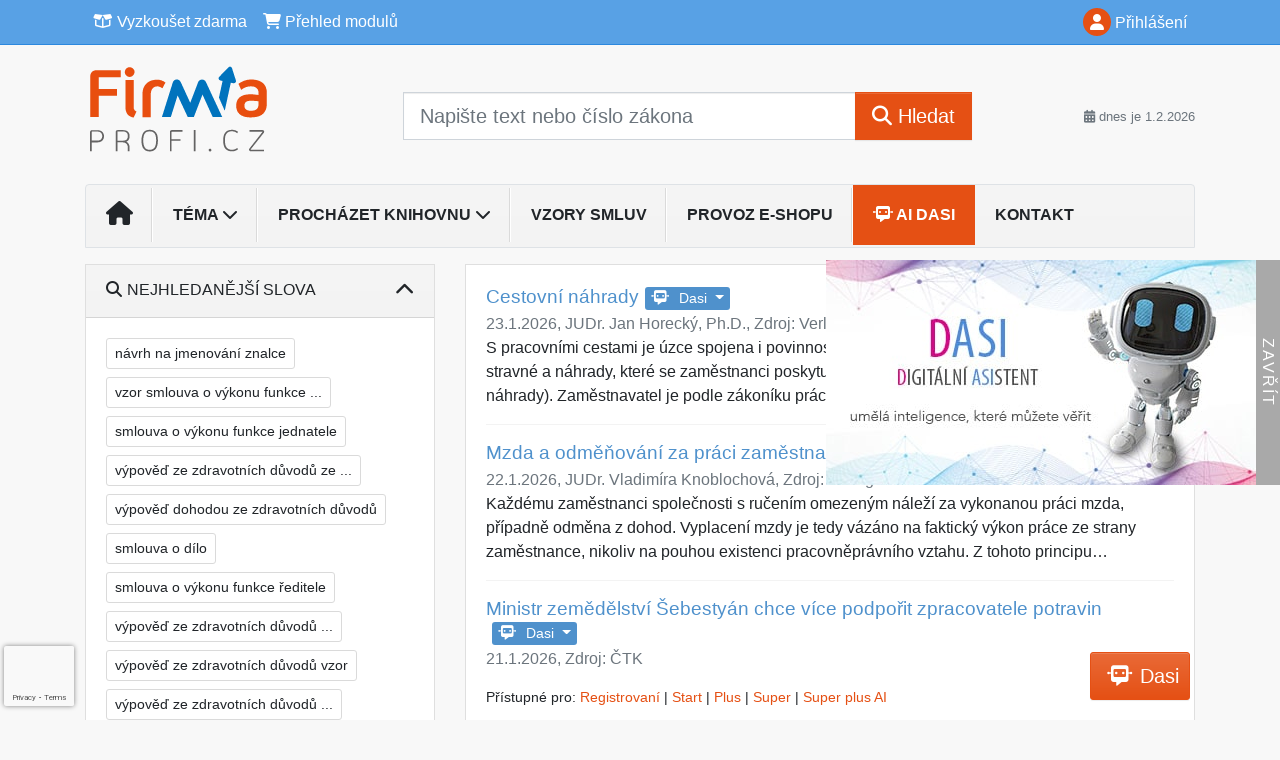

--- FILE ---
content_type: text/html; charset=ISO-8859-2
request_url: https://www.infoportal.cz/32/1/obsah/?ns=2387
body_size: 34427
content:
<!doctype html>
<html lang="cs-CZ">
  <head>
  		<!-- Google Tag Manager -->
<script>
window.dataLayer = window.dataLayer || [];
function gtag(){window.dataLayer.push(arguments);}
gtag('consent', 'default', {
	'analytics_storage': 'denied',
	'ad_storage': 'denied',
	'ad_user_data': 'denied',
	'ad_personalization': 'denied'
})
window.dataLayer.push({"config":{"ga4_general_id":"G-5S0SZWD26X","clarity_project_id":"o62fy9kec6"},"portal":{"portal_id":1,"portal_name":"Firma profi","section":"Obsah"},"session":{"wa":"WWW26I2 IN"},"document":[],"user":{"visitor":"Anonymous","reg":{"mmoffercount":""},"module":"ONLIBFIRNONREG"},"product":[]});
(function(w,d,s,l,i){w[l]=w[l]||[];w[l].push({'gtm.start':
new Date().getTime(),event:'gtm.js'});var f=d.getElementsByTagName(s)[0],
j=d.createElement(s),dl=l!='dataLayer'?'&l='+l:'';j.async=true;j.src=
'https://www.googletagmanager.com/gtm.js?id='+i+dl;f.parentNode.insertBefore(j,f);
})(window,document,'script','dataLayer','GTM-M2VV3RB');
  window.isGtm = true; // CIF var
</script>
<!-- End Google Tag Manager -->
    <title>Obsah | Firma profi - vzory smluv, právní rady, tipy pro řízení firmy</title>
    <meta charset="ISO-8859-2">
    <meta name="viewport" content="width=device-width, initial-scale=1, shrink-to-fit=no">
<link rel="canonical" href="https://www.infoportal.cz/32/1/obsah/" />
<meta name="robots" content="noindex,follow" />

<meta name="author" content="Verlag Dashöfer">
<meta name="copyright" content="Verlag Dashöfer">
<meta name="publisher" content="Verlag Dashöfer">
<meta name="description" content="Firma profi">
<meta name="theme-color" content="#58a1e5">
<link rel="icon" href="/favicon.ico" type="image/x-icon" />
<link href="https://www.dashofer.cz/rss/?rss_channel=7" rel="alternate" type="application/rss+xml" title="RSS">
    <!-- Bootstrap CSS -->
<link rel="stylesheet" href="//image.dashofer.cz/styles/css/jqueryui/jquery-ui-1.12.1custom.min.css?browsercache=vnc5cesees6.2.5">
<link rel="stylesheet" href="//image.dashofer.cz/styles/css/jqueryui/jquery-ui-1.12.1custom.structure.min.css?browsercache=vnc5cesees6.2.5">
<link rel="stylesheet" href="//image.dashofer.cz/styles/css/jqueryui/jquery-ui-1.12.1custom.theme.min.css?browsercache=vnc5cesees6.2.5">

     
       
    <link rel="stylesheet" href="//image.dashofer.cz/styles/css/1_bootstrap4_onlib3_style.css?browsercache=vnc5cesees6.2.5">
 
		<link rel="stylesheet" href="//image.dashofer.cz/js/css/font-awesome-6/css/all.min.css?browsercache=vnc5cesees6.2.5"><script src='//image.dashofer.cz/js/jquery-3.3.1.min.js'></script>
<script src='//image.dashofer.cz/js/jquery.ui-1.12.1custom.min.js'></script>
<script src='//image.dashofer.cz/js/bootstrap.4.min.js?browsercache=vnc5ap26.2.5'></script>
<script src='//image.dashofer.cz/js/modernizr.4.min.js?browsercache=vnc5ap26.2.5'></script>
<script src="//image.dashofer.cz/js/min.js.phtml?js=offcanvas.bootstrap.js&amp;browsercache=vnc5ap26.2.5"></script>
<script>
			jQuery.fn.bootstrapModal = jQuery.fn.modal.noConflict();
		</script>
<script src="//image.dashofer.cz/js/min.js.phtml?js=jquery.autocomplete.1.2.js%2Cjquery.multiselect.js%2Cjquery.cookie.js%2Cjquery.cluetip.1.2.5.min.js%2Cjquery.simplemodal.js%2Cjquery.trunk8.js%2Cjquery.sticky-kit.min.js%2Cjquery.scrollto.min.js%2Cjquery.mask.js%2Cjquery.hoverIntent.js%2Ctexthighlighter.js%2Cgettext.js&amp;browsercache=vnc5ap26.2.5"></script>
<script src="//image.dashofer.cz/js/jquery.cluetip.1.2.5.min.js"></script>
<script src="//image.dashofer.cz/js/min.js.phtml?js=cif.basicfuncs.js%2Csearch.js%2Ccif.portalfx.js%2Ccif.prospectvalid.bootstrap.js%2Coffcanvas.js%2Cbootstrap-gallery.js%2Cif-b4-breakpoint.min.js&amp;browsercache=vnc5ap26.2.5"></script>
<script src="//image.dashofer.cz/js/min.js.phtml?js=cif.onload.js%2Ccif.forms.js&amp;browsercache=vnc5ap26.2.5" defer></script>
<script src="//image.dashofer.cz/js/ekko_lightbox.js?browsercache=vnc5ap26.2.5"></script><script>
var search_account_prospect_step2 = "/34/2/moje-udaje/";
var step_prospect = 0;
addCifString('lang', 'cz');addCifString('lang_iso_code', 'cs');addCifString('presentation_framework', 'bootstrap');addCifString('wa', 'WWW26I2 IN');addCifString('jquery_document_ready_external', '1');addCifString('hidecellimg', '<i class="fas fa-chevron-up"></i>');addCifString('portalsettingscookieexpire', '1');addCifString('showcellimg', '<i class="fas fa-chevron-down"></i>');addCifString('dutipcellrotationspeed', '16000');addCifString('js_prefix', '/');addCifString('portalimagespath', '//image.dashofer.cz/gen3_firprofi/');addCifString('systemlang', 'cz');addCifString('querylinkchar', '?');addCifString('viewlawpartlink', '/36/1/pravni-predpisy/');addCifString('lawlinkincluetip', '0');addCifString('msg_time_versions_disabled', 'Prohlížení časových verzí není dostupné');addCifString('onb_common_img_prefix', '//image.dashofer.cz/onb/common_pictograms/gen3_firprofi/');addCifString('loaderbig', '<div class="loader-big"><i class="fa-solid fa-spinner fa-spin fa-2x"></i></div>');addCifString('loadersmall', '<div class="loader-small"><i class="fa-solid fa-spinner fa-spin"></i></div>');addCifString('searchinputinfotext', 'Napište text nebo číslo zákona');addCifString('usernameinfotext', 'uživatelské jméno');addCifString('psswinfotext', 'osobní heslo');addCifString('serpbarelement', '');addCifString('serpbarelementoffset', '');addCifString('show_dom_element_zoom', '0');addCifString('zoom_button_position', '');addCifString('msg_modal_handler', 'zvětšit');addCifString('msg_close', 'Zavřít');addCifString('feedbackname', '');addCifString('feedbackmail', '');addCifString('msg_feedback_your_name', 'Vaše jméno');addCifString('msg_feedback_your_email', 'Váš e-mail');addCifString('msg_feedback_your_phone', 'Váš telefon');addCifString('clue_close_button_img', 'close_button.jpg');addCifString('lawlinkprefix', '/?');addCifString('closecluetip', 'zavřít');addCifString('msg_preview', 'Náhled');addCifString('msg_close', 'Zavřít');addCifString('msg_conjunction_of', 'z');addCifString('requireunlogin', '');addCifString('last_known_login', '');addCifString('enable_known_user_login_dialog_autoopen', '1');addCifString('badlogin', '0');addCifString('allowfeedbackbubble', '1');addCifString('issupportedbrowser', '');addCifString('isie8', '');addCifString('fdpopupdelay', '40000');addCifString('dataquestion_user_name', 'Jméno');addCifString('dataquestion_user_lastname', 'Příjmení');addCifString('msg_first_and_lastname', 'Jméno a příjmení');addCifString('showlogin', '');addCifString('step_prospect', '1');addCifString('search_account_prospect_step2', '');addCifString('filtered_select_input_placeholder', '');addCifString('query', '');addCifString('autocompleteOn', '1');addCifString('whisperer_mode', '2');addCifString('force_jquery_autocomplete_version', '1.2');addCifString('icon_search', '<i class="fa-solid fa-search "></i>');addCifString('icon_file_text_o', '<i class="fa-solid fa-copy "></i>');addCifString('user-tie', '<i class="fa-solid fa-user-tie "></i>');addCifString('disablefeedbacksound', '');addCifString('enable_fulsoft_leg_doc_mode', '');addCifString('shorten_title_element', '#documentHeading h1');addCifString('showreport', '');addCifString('search_monitor_help_page', '/34/9/1/');addCifString('msg_delete', 'Smazat');addCifString('msg_really_delete', 'Opravdu smazat?');addCifString('msg_choose', 'vyberte');addCifString('srch_in_doc_not_found', 'výraz nenalezen');addCifString('msg_understand', 'OK');addCifString('reg_ok_button', 'OK');addCifString('enable_contact_prospect', '1');addCifString('passwords_are_not_same', 'Zadaná hesla si neodpovídají.');addCifString('enable_opening_menu_tracking', '1');addCifString('msg_video_connection_error', 'Omlouváme se, přehrávač se nepodařilo načíst. Pokud obtíže přetrvávají, kontaktujte nás prosím na info@dashofer.cz.');addCifString('disable_jasny_bootstrap', '1');addCifString('display_query_in_serpbar', 'mobile');addCifString('icon_check', '<i class="fa-solid fa-check "></i>');addCifString('msg_thank_you_for_your_comment', 'Děkujeme za Váš komentář.');addCifString('admin_favouritedoc_cell_title', 'Oblíbené dokumenty');addCifString('msg_document_removed_to_fav', 'Dokument č. %link% byl odebrán z oblíbených.');addCifString('msg_document_added_to_fav', 'Dokument č. %link% byl přidán do oblíbených.');addCifString('filter_items_in_url_param', '1');addCifString('msg_not_remind_button', 'Nepřipomínat');addCifString('msg_remind_button', 'Připomenout');
</script>

<script type="text/javascript" src="//image.dashofer.cz/js/dasi_tool.js?browsercache=vnc5ap26.2.5"></script>
<script type="text/javascript" src="//image.dashofer.cz/js/min.js.phtml?js=bootstrap-datepicker.js&amp;browsercache=vnc5ap26.2.5"></script>
<script>


</script>
 
  </head>
  <body>
		<!-- Google Tag Manager (noscript) -->
<noscript><iframe src="https://www.googletagmanager.com/ns.html?id=GTM-M2VV3RB"
height="0" width="0" style="display:none;visibility:hidden"></iframe></noscript>
<!-- End Google Tag Manager (noscript) -->
    <div class="container-fluid p-0 mb-0">
    
<div class="side-banner-container d-none d-lg-flex">
  <div class="side-banner-img">
    <a href="/50/dasi-digitalni-asistent/?newchat=1" class="side-banner-link">
      <img loading="eager" class="d-block w-100" src="//image.dashofer.cz/slides/vd/dasi_banner_01.jpg" alt="Dasi - digitální asistent">
    </a>
  </div>
  <div class="side-banner-toggle"><span class="side-banner-text">Zavřít</span></div>
</div>
<script>
  // Handle banner + set his state to localStorage
  if (localStorage.getItem("bannerState") === "closed") {
    jQuery(".side-banner-container").addClass("banner-closed");
    jQuery(".side-banner-text").text("Otevřít");
  } else {
    jQuery(".side-banner-container").removeClass("banner-closed");
    jQuery(".side-banner-text").text("Zavřít");
  }
  jQuery(".side-banner-toggle").on("click", () => {
    jQuery(".side-banner-container").toggleClass("banner-closed");

    const isClosed = jQuery(".side-banner-container").hasClass("banner-closed");
    jQuery(".side-banner-text").text(isClosed ? "Otevřít" : "Zavřít");
    if (isClosed){
      dataLayerPushEvent('side_banner_close', {});
    }else{
      dataLayerPushEvent('side_banner_open', {});
    }
    localStorage.setItem("bannerState", isClosed ? "closed" : "open");
  });
</script>
        	<nav id="topBarSM" class="navbar navbar-expand-xs fixed-top no-gutters p-0 d-lg-none d-xl-none px-0 py-1 d-print-none" role="navigation">
    		<div class="container">
    			<a class="navbar-brand" href="/">
				    <img id="topLogoXs" src="//image.dashofer.cz/gen3_firprofi/logo-xs-1.svg?browsercache=vnc5nesnezi6.2.5" alt="Firma profi - vzory smluv, právní rady, tipy pro řízení firmy">
				 </a>
		         <ul class="nav navbar-nav">
				 <li class="nav-item">
		            	<a id="offcanvas-content-tree" class="navbar-toggle nav-link text-dark">
		            		<i class="fa-light fa-folder-tree icon"></i>		            		<div class="text-lowercase">Obsah</div>
		            	</a>
		            </li>
				 <li class="nav-item">
		            	<a id="menu-search" class="navbar-toggle nav-link text-dark">
							<i class="fa-light fa-search icon"></i>		            		<div class="text-lowercase">HLEDAT</div>
		            	</a>
		            </li>
		            <li class="nav-item">
		            	<a id="menu-login" class="nav-link text-dark">
												            		<i class="fa-light fa-user icon"></i>		            		<div class="text-lowercase">PŘIHLÁSIT</div>
		            	</a>
		            </li>
		            <li class="nav-item">
		            	  <a id="hamburger" class="navbar-toggle nav-link text-dark">
		            		<div id="nav-icon1">
							  <span></span>
							  <span></span>
							  <span></span>
							</div>
		            		<div class="text-lowercase">menu</div>
		            	</a>
		            </li>
		         </ul>
    		</div>
    	</nav>
<nav id="topBar" class="navbar navbar-expand-lg fixed-top no-gutters p-0 d-none d-lg-block d-lg-block d-xl-block d-print-none" role="navigation">
  <div class="container">
    <div class="collapse navbar-collapse" id="exCollapsingNavbar">
      <ul class="nav navbar-nav">
        <li class="nav-item">
        <a href="/vyzkouset/" class="nav-link text-white"><i class="fa-regular fa-box-open "></i> Vyzkoušet zdarma</a></li><li class="nav-item"><a href="/predplatne/" class="nav-link text-white"><i class="fa-solid fa-shopping-cart "></i> Přehled modulů</a>
        </li>
      </ul>
      <ul class="nav navbar-nav flex-row justify-content-between ml-auto"><li class="dropdown order-1"><a href="#" id="topBarLogin" data-toggle="dropdown" class="nav-link text-white" title="Přihlášení / registrace zdarma"><i class="fa-solid fa-user "></i>&nbsp;Přihlášení</a><ul class="dropdown-menu dropdown-menu-right drop-menu-login mt-2 animated fadeIn"><li class="pt-3 px-3"><ul class="nav nav-tabs nav-tabs-rounded mb-3" id="LoginTabs" role="tablist"><li class="nav-item"><a class="nav-link active text-dark" id="login-tab" data-toggle="tab" href="#login" role="tab" aria-controls="login" aria-selected="true">Přihlášení</a></li><li class="nav-item"><a class="nav-link text-dark" id="reg-tab" data-toggle="tab" href="#registration" role="tab" aria-controls="registration" aria-selected="false">Registrovat zdarma</a></li></ul><div class="tab-content" id="LoginTabsContent"><!-- login tab begin --><div class="tab-pane show active" id="login" role="tabpanel" aria-labelledby="login"><div class="alert alert-danger alert-rounded animated shake d-none" role="alert"><i class="fa-solid fa-lock "></i>Pro plné využití funkcí portálu se prosím přihlaste.</div><form class="cif-form" method="post"><div style="display:none;">Input:<noscript><input type="hidden" name="javascript" value="off" /></noscript><input name="i_am_vd_guard" type="text" value=""/><input name="fname" rel="fname1" type="hidden" value="nothing" /><input name="lname" type="hidden" value="value" /><script type="text/javascript">
 var fnameInput = document.querySelectorAll('[rel="fname1"]');
 if(fnameInput.length > 0){for(var i = 0; i < fnameInput.length; i++){fnameInput[i].value='thing';}}
</script></div><input name="formguid" type="hidden" value="3099ff909d4e9c03b266cc8dc7badea2" />
<div class="form-group">
<div class="form-control-icon"><input type="text" name="username"  class="form-control pl-4" required placeholder="uživatelské jméno"><span class="input-group-addon"><i class="fa-solid fa-user "></i></span></div><div class="invalid-feedback" style="display: none;" data-for="username"> </div></div><div class="form-group">
<div class="form-control-icon"><input type="password" name="userpass"  class="form-control pl-4" required placeholder="osobní heslo" data-no-trim="true"><span class="reveal-password-trigger" title="Zobrazit vložené heslo"><i class="fa-solid fa-eye "></i></span><span class="input-group-addon"><i class="fa-solid fa-lock "></i></span></div><div class="invalid-feedback" style="display: none;" data-for="userpass"> </div></div><input type="hidden" name="rememberunask"  value="1"><div class="form-group">
<div class="custom-control  custom-checkbox"><input type="checkbox" name="rememberun" id="rememberun"  class="custom-control-input"><label class="custom-control-label" for="rememberun">Zapamatovat</label></div></div><a class="text-dark" href="/34/28/nastaveni-osobniho-hesla/?backurl=https%3A%2F%2Fwww.infoportal.cz%2F32%2F1%2Fobsah%2F%3Fns%3D2387">
          <p>
            <small>Zapomněl(a) jste své osobní heslo?</small>
            <br>
            <small>Neznáte své přístupové údaje?</small>
          </p>
        </a><div class="form-group">
<button type="submit"  class="btn btn-rounded btn-secondary btn-block">Přihlásit</button></div></form>
</div><!-- login tab end --><!-- registration tab begin --><div class="tab-pane" id="registration" role="tabpanel" aria-labelledby="registration"><p>Bezplatný odběr e-mailových novin</p><form id="enlprospect" class="cif-form cif-form-ajax" method="post"><div style="display:none;">Input:<noscript><input type="hidden" name="javascript" value="off" /></noscript><input name="i_am_vd_guard" type="text" value=""/><input name="fname" rel="fname2" type="hidden" value="nothing" /><input name="lname" type="hidden" value="value" /><script type="text/javascript">
 var fnameInput = document.querySelectorAll('[rel="fname2"]');
 if(fnameInput.length > 0){for(var i = 0; i < fnameInput.length; i++){fnameInput[i].value='thing';}}
</script></div><input name="formguid" type="hidden" value="df2f89393ffdf84141fe9f3616b62c1b" />
<div class="form-group">
<div class="form-control-icon"><input type="text" name="prospectname"  class="form-control pl-4" required placeholder="Jméno a příjmení" pattern=".* .*"><span class="input-group-addon"><i class="fa-solid fa-user "></i></span></div><div class="invalid-feedback" style="display: none;" data-for="prospectname" data-required-invalid="Jméno a příjmení není správně vyplněno." data-pattern-invalid="Jméno a příjmení není správně vyplněno."> </div></div><div class="form-group">
<div class="form-control-icon"><input type="email" name="pemail"  class="form-control pl-4" data-custom-validation-function="emailExistsValidation" required placeholder="E-mail" pattern="^[A-Za-z0-9!#$%&amp;*+=?_\{\|\}~\-]+(\.[A-Za-z0-9!#$%&amp;*+=?_\{\|\}~\-]+)*@(([A-Za-z0-9]([A-Za-z0-9\-]{0,61}[A-Za-z0-9])?)\.)+[A-Za-z]{2,63}$"><span class="input-group-addon"><i class="fa-solid fa-at "></i></span></div><div class="invalid-feedback" style="display: none;" data-for="pemail" data-required-invalid="E-mail nesmí být prázdný." data-pattern-invalid="Chybný formát e-mailové adresy." data-custom-invalid="Tento e-mail je již u nás registrovaný. Přihlaste se prosím."> </div></div><div class="form-group">
<div class="form-control-icon"><input type="text" name="ptel"  class="form-control pl-4" required placeholder="Telefon" pattern="^\+?[0-9]{1}[0-9 ]{2,16}[0-9]{1}$"><span class="input-group-addon"><i class="fa-solid fa-phone "></i></span></div><div class="invalid-feedback" style="display: none;" data-for="ptel" data-pattern-invalid="Chybný formát telefonního čísla. Telefon zadávejte bez mezinárodní předvolby."> </div></div><script>
        var disallowedRegSubmit=0;
        jQuery(function(){
          jQuery('#GDPRAgreeCheckbox1').change(function(){
            if(jQuery(this).prop('checked')) jQuery('#GDPRAgreeDiv1').removeClass('is-invalid');
          });
          jQuery('#GDPRAgreeCheckbox1').parents('form').each(function(){
            jQuery(this).bind('submit',function(e){
              disallowedRegSubmit=0;
              if(!jQuery('#GDPRAgreeCheckbox1').prop('checked')){
                if (typeof portalAlert!='undefined'){
                  portalAlert('Bez zpracování Vašich osobních údajů bohužel není možné e-mailové noviny zasílat. Informace v nich obsažené však můžete získat zakoupením předplatného některého z našich produktů.','OK');
                }else{
                  alert('Bez zpracování Vašich osobních údajů bohužel není možné e-mailové noviny zasílat. Informace v nich obsažené však můžete získat zakoupením předplatného některého z našich produktů.');
                }
                jQuery('#GDPRAgreeDiv1').addClass('is-invalid');
                e.preventDefault();
                disallowedRegSubmit=1;
                return false;
              }
              return true;
            });
//            var handlers = jQuery(this).data('events')['submit'];
            var handlers = jQuery._data(this,'events')['submit'];
            var handler = handlers.pop();
            handlers.splice(0, 0, handler);
          });
        });
        </script>
<div id="GDPRAgreeDiv1" class="order-conditions-block gdpr-agree-div small form-check"><input type="hidden" name="GDPRAgreeType" value="portal_prospect"><input type="hidden" name="GDPRAgreeRelation" value=""><input type="checkbox" required="required"  id="GDPRAgreeCheckbox1" name="GDPRAgreeCheckbox" class="GDPRAgreeCheckbox form-check-input"><label class="form-check-label" for="GDPRAgreeCheckbox1">Souhlasím s <a class="cond-gdpr modal-trigger" href="#" title="Podmínky zpracování osobních údajů" data-toggle="modal" data-target="#ajax-modal" data-ajax-modal="gdpr">podmínkami zpracování osobních údajů</a></label></div><div class="form-group">
<button type="submit"  class="btn btn-rounded btn-secondary btn-block"><i class="fa-solid fa-spinner  fa-spin hidden" title="loading"></i>Registrovat zdarma</button></div><div class="text-center reg-link-prospect-tabs"><a href="/registrace/">Více informací</a></div>
          <div class="alert alert-rounded alert-success prospect-reg-form-info" style="display: none;">
            <p>Registrace proběhla úspěšně. Přihlašovací údaje jsme Vám zaslali na e-mail.</p>
          </div>
          <div class="alert alert-rounded alert-danger prospect-reg-form-info-error" style="display: none;">
            <p>Omlouváme se, ale registraci se nepodařilo založit. Zkuste prosím odeslat formulář později.</p>
          </div>
          <div class="prospect-reg-form-conditions" title="Podmínky registrace" style="display: none;">
            Sdělené údaje mohou být použity k marketingovému výzkumu, reklamě a navázání obchodů v souladu s § 7 zákona č. 480/2004 Sb. pro stávající i budoucí produkty, popř. služby nebo jiná média ve skupině Verlag Dashöfer. Údaje budou použity výhradně skupinou Verlag Dashöfer a nebudou poskytnuty třetím osobám. Vaše data můžete nechat kdykoliv změnit nebo vymazat.
          </div></form>
<script>
                            jQuery(document).ready(function(){
                              ProspectOnSubmit();
                            });
                          </script></div><!-- registration tab end --></div><div class="text-right"><span id="topBarLoginCloseHandle"><i class="fa-solid fa-chevron-up "></i></span></div></li></ul></li></ul><!-- not logged -->
   </div>
 </div>
</nav>
    			<header class="row no-gutters">
				<div class="col d-none d-lg-block d-lg-block d-xl-block d-print-block">
					<div class="container">
						<div class="row align-items-center">
							<div class="col-3 py-3 top-logo-container">
							<h1><a href="/">                   
                    <img id="topLogo" src="//image.dashofer.cz/gen3_firprofi/logo-1.svg?browsercache=vnc5nesnezi6.2.5" alt="Firma profi - vzory smluv, právní rady, tipy pro řízení firmy"/>
                    </a></h1>							</div>
							<div class="col-7 col-md-7 py-3 px-xl-5 d-print-none">
								<form  action="/" name="srchform" onsubmit="if(srchform.query.value==''||srchform.query.value==' '||srchform.query.value=='Napište text nebo číslo zákona'){portalAlert('Zadejte prosím text, který chcete vyhledat.', 'OK');return false;}else{return true;}" accept-charset="utf-8"><input type="hidden" name="sekce" value="32"><div class="form-row"><div class="col"><label class="sr-only" for="search-input-main"></label><div class="input-group input-group-searchbox text-center  input-group-lg"><input  id="search-input-main" type="text" class="form-control search_input" name="query" value="" title="" placeholder="Napište text nebo číslo zákona" required><span class="input-group-append"><button class="btn btn-primary btn-search" type="submit" title="Hledat"><i class="fa-solid fa-search "></i>&nbsp;Hledat</button></span></div></div></div></form>							</div>
							<div class="col d-none d-lg-block d-lg-block d-xl-block py-3 text-right d-print-none">
								<small class="text-muted text-nowrap"><i class="fa-solid fa-calendar-alt "></i> dnes je  1.2.2026</small>
							</div>
						</div>
					</div>
				</div>
        <hr class="d-none d-print-block" style="width: 100%; color: black; height: 1px; background-color:black;" />
			</header>
      
			<div class="modal fade" id="workflowdialog" tabindex="-1" role="dialog" aria-labelledby="workflowdialog" aria-hidden="true">
  <div class="modal-dialog modal-lg" role="document">
    <div class="modal-content">
      <div class="modal-header">
        <h5 class="modal-title" id="workflow-dialog">Etapy prací</h5>
        <button type="button" class="close" data-dismiss="modal" aria-label="Close">
          <span aria-hidden="true">&times;</span>
        </button>
      </div>
      <div class="modal-body">
        <div id="workflowcont" class="workflow-navigation">
                  </div>
      </div>
    </div>
  </div>
</div>			<div class="row no-gutters d-none d-lg-block d-lg-block d-xl-block d-print-none" id="menuBar">
    		<div class="col">
    		<div class="container">
					<div class="row">
						<div class="col">
							<nav id="opening" class="navbar navbar-expand-lg px-0 bg-light bg-gradient-light border border-top rounded-top">
							  <div class="collapse navbar-collapse">
									<ul class="navbar-nav mr-auto">
									<li class="nav-item"><a title="Na úvodní stránku" class="nav-link" href="/"><i class="fa-solid fa-home "></i></a></li>
<li class="nav-item dropdown">
<a title="Zobrazit témata portálu" data-toggle="dropdown" class="nav-link" href="#" id="menuBarTopic">Téma <i class="fa-solid fa-chevron-down "></i></a><ul class="dropdown-menu dropdown-menu-opening mt-0 animated fadeIn" role="menu"  id="menuBarTopicDropdown">
<li><div class="container-fluid"><div class="row"><div class="col-3 mb-3 topic_vd"><h6 class="m-0 p-2 filter-box-title"><a href="/32/vyhledavani/?filters=topic_vd:zaciname_podnikat">Začínáme podnikat</a></h6><ul class="px-2"><li><a title="Založení a vznik firmy" href="/32/vyhledavani/?filters=topic_vd:zaciname_podnikat-zalozeni_a_vznik_firmy">Založení a vznik firmy</a></li><li><a title="Obchodní rejstřík" href="/32/vyhledavani/?filters=topic_vd:zaciname_podnikat-obchodni_rejstrik">Obchodní rejstřík</a></li><li><a title="Společenská smlouva a stanovy" href="/32/vyhledavani/?filters=topic_vd:zaciname_podnikat-spolecenska_smlouva_a_stanovy">Společenská smlouva a ...</a></li><li><a title="Obchodní firma" href="/32/vyhledavani/?filters=topic_vd:zaciname_podnikat-obchodni_firma">Obchodní firma</a></li><li><a title="Sídlo" href="/32/vyhledavani/?filters=topic_vd:zaciname_podnikat-sidlo">Sídlo</a></li><li><a title="Předmět podnikání" href="/32/vyhledavani/?filters=topic_vd:zaciname_podnikat-predmet_podnikani">Předmět podnikání</a></li><li><a title="Jednání za společnost" href="/32/vyhledavani/?filters=topic_vd:zaciname_podnikat-jednani_za_spolecnost">Jednání za společnost</a></li></ul></div><div class="col-3 mb-3 topic_vd"><h6 class="m-0 p-2 filter-box-title"><a href="/32/vyhledavani/?filters=topic_vd:organy_spolecnosti">Orgány společnosti</a></h6><ul class="px-2"><li><a title="Valná hromada" href="/32/vyhledavani/?filters=topic_vd:organy_spolecnosti-valna_hromada">Valná hromada</a></li><li><a title="Představenstvo" href="/32/vyhledavani/?filters=topic_vd:organy_spolecnosti-predstavenstvo">Představenstvo</a></li><li><a title="Dozorčí rada" href="/32/vyhledavani/?filters=topic_vd:organy_spolecnosti-dozorci_rada">Dozorčí rada</a></li><li><a title="Jednatel" href="/32/vyhledavani/?filters=topic_vd:organy_spolecnosti-jednatel">Jednatel</a></li></ul></div><div class="col-3 mb-3 topic_vd"><h6 class="m-0 p-2 filter-box-title"><a href="/32/vyhledavani/?filters=topic_vd:akcionari_spolecnici">Akcionáři, společníci</a></h6><ul class="px-2"><li><a title="Akcionáři" href="/32/vyhledavani/?filters=topic_vd:akcionari_spolecnici-akcionari">Akcionáři</a></li><li><a title="Společníci" href="/32/vyhledavani/?filters=topic_vd:akcionari_spolecnici-spolecnici">Společníci</a></li><li><a title="Tichý společník" href="/32/vyhledavani/?filters=topic_vd:akcionari_spolecnici-tichy_spolecnik">Tichý společník</a></li></ul></div><div class="col-3 mb-3 topic_vd"><h6 class="m-0 p-2 filter-box-title"><a href="/32/vyhledavani/?filters=topic_vd:majetek">Majetek</a></h6><ul class="px-2"><li><a title="ZK a rezervní fond" href="/32/vyhledavani/?filters=topic_vd:majetek-zk_a_rezervni_fond">ZK a rezervní fond</a></li><li><a title="Pohledávky" href="/32/vyhledavani/?filters=topic_vd:majetek-pohledavky">Pohledávky</a></li><li><a title="Financování" href="/32/vyhledavani/?filters=topic_vd:majetek-financovani">Financování</a></li><li><a title="Nemovitosti" href="/32/vyhledavani/?filters=topic_vd:majetek-nemovitosti">Nemovitosti</a></li><li><a title="Ostatní majetek" href="/32/vyhledavani/?filters=topic_vd:majetek-ostatni_majetek">Ostatní majetek</a></li></ul></div><div class="col-3 mb-3 topic_vd"><h6 class="m-0 p-2 filter-box-title"><a href="/32/vyhledavani/?filters=topic_vd:odpovednost_a_ruceni">Odpovědnost a ručení</a></h6><ul class="px-2"><li><a title="Trestněprávní odpovědnost" href="/32/vyhledavani/?filters=topic_vd:odpovednost_a_ruceni-trestnepravni_odpovednost">Trestněprávní odpovědnost</a></li><li><a title="Soukromoprávní odpovědnost" href="/32/vyhledavani/?filters=topic_vd:odpovednost_a_ruceni-soukromopravni_odpovednost">Soukromoprávní odpovědnost</a></li><li><a title="Správněprávní odpovědnost" href="/32/vyhledavani/?filters=topic_vd:odpovednost_a_ruceni-spravnepravni_odpovednost">Správněprávní odpovědnost</a></li><li><a title="Ručení" href="/32/vyhledavani/?filters=topic_vd:odpovednost_a_ruceni-ruceni">Ručení</a></li><li><a title="Whistleblowing" href="/32/vyhledavani/?filters=topic_vd:odpovednost_a_ruceni-whistleblowing">Whistleblowing</a></li></ul></div><div class="col-3 mb-3 topic_vd"><h6 class="m-0 p-2 filter-box-title"><a href="/32/vyhledavani/?filters=topic_vd:ostatni_prava_a_povinnosti">Ostatní práva a povinnosti</a></h6><ul class="px-2"><li><a title="Ochrana spotřebitele" href="/32/vyhledavani/?filters=topic_vd:ostatni_prava_a_povinnosti-ochrana_spotrebitele">Ochrana spotřebitele</a></li><li><a title="Závazkové vztahy" href="/32/vyhledavani/?filters=topic_vd:ostatni_prava_a_povinnosti-zavazkove_vztahy">Závazkové vztahy</a></li></ul></div><div class="col-3 mb-3 topic_vd"><h6 class="m-0 p-2 filter-box-title"><a href="/32/vyhledavani/?filters=topic_vd:akcie_a_jine_cp">Akcie a jiné CP</a></h6><ul class="px-2"><li><a title="Akcie a zatimní listy" href="/32/vyhledavani/?filters=topic_vd:akcie_a_jine_cp-akcie_a_zatimni_listy">Akcie a zatimní listy</a></li><li><a title="CP" href="/32/vyhledavani/?filters=topic_vd:akcie_a_jine_cp-cp">CP</a></li><li><a title="Kapitálový trh" href="/32/vyhledavani/?filters=topic_vd:akcie_a_jine_cp-kapitalovy_trh">Kapitálový trh</a></li></ul></div><div class="col-3 mb-3 topic_vd"><h6 class="m-0 p-2 filter-box-title"><a href="/32/vyhledavani/?filters=topic_vd:insolvence">Insolvence</a></h6><ul class="px-2"><li><a title="Základní pojmy" href="/32/vyhledavani/?filters=topic_vd:insolvence-zakladni_pojmy">Základní pojmy</a></li><li><a title="Procesní subjekty" href="/32/vyhledavani/?filters=topic_vd:insolvence-procesni_subjekty">Procesní subjekty</a></li><li><a title="Věřitelé a pohledávky" href="/32/vyhledavani/?filters=topic_vd:insolvence-veritele_a_pohledavky">Věřitelé a pohledávky</a></li></ul></div><div class="col-3 mb-3 topic_vd"><h6 class="m-0 p-2 filter-box-title"><a href="/32/vyhledavani/?filters=topic_vd:premeny_a_ruseni">Přeměny a rušení</a></h6><ul class="px-2"><li><a title="Rušení" href="/32/vyhledavani/?filters=topic_vd:premeny_a_ruseni-ruseni">Rušení</a></li><li><a title="Fúze, rozdělení, změna právní formy" href="/32/vyhledavani/?filters=topic_vd:premeny_a_ruseni-fuze_rozdeleni_zmena_pravni_formy">Fúze, rozdělení, změna ...</a></li></ul></div><div class="col-3 mb-3 topic_vd"><h6 class="m-0 p-2 filter-box-title"><a href="/32/vyhledavani/?filters=topic_vd:cerpani_dotaci">Čerpání dotací</a></h6><ul class="px-2"><li><a title="Čerpání dotací z fondů EU" href="/32/vyhledavani/?filters=topic_vd:cerpani_dotaci-cerpani_dotaci_z_fondu_eu">Čerpání dotací z fondů EU</a></li></ul></div><div class="col-3 mb-3 topic_vd"><h6 class="m-0 p-2 filter-box-title"><a href="/32/vyhledavani/?filters=topic_vd:verejne_zakazky">Veřejné zakázky</a></h6><ul class="px-2"><li><a title="Zadávací řízení" href="/32/vyhledavani/?filters=topic_vd:verejne_zakazky-zadavaci_rizeni">Zadávací řízení</a></li><li><a title="Dohled" href="/32/vyhledavani/?filters=topic_vd:verejne_zakazky-dohled">Dohled</a></li><li><a title="Koncese" href="/32/vyhledavani/?filters=topic_vd:verejne_zakazky-koncese">Koncese</a></li><li><a title="Společná část" href="/32/vyhledavani/?filters=topic_vd:verejne_zakazky-spolecna_cast">Společná část</a></li></ul></div><div class="col-3 mb-3 topic_vd"><h6 class="m-0 p-2 filter-box-title"><a href="/32/vyhledavani/?filters=topic_vd:manazerske_dovednosti">Manažerské dovednosti</a></h6><ul class="px-2"><li><a title="Komunikace" href="/32/vyhledavani/?filters=topic_vd:manazerske_dovednosti-komunikace">Komunikace</a></li><li><a title="Timemanagement" href="/32/vyhledavani/?filters=topic_vd:manazerske_dovednosti-timemanagement">Timemanagement</a></li><li><a title="Další manažerské dovednosti" href="/32/vyhledavani/?filters=topic_vd:manazerske_dovednosti-dalsi_manazerske_dovednosti">Další manažerské dovednosti</a></li></ul></div><div class="col-3 mb-3 topic_vd"><h6 class="m-0 p-2 filter-box-title"><a href="/32/vyhledavani/?filters=topic_vd:podnikani">Podnikání</a></h6><ul class="px-2"><li><a title="Podnikání" href="/32/vyhledavani/?filters=topic_vd:podnikani-podnikani">Podnikání</a></li></ul></div><div class="col-3 mb-3 topic_vd"><h6 class="m-0 p-2 filter-box-title"><a href="/32/vyhledavani/?filters=topic_vd:podpora_podnikani">Podpora podnikání</a></h6><ul class="px-2"><li><a title="Podpora_podnikání" href="/32/vyhledavani/?filters=topic_vd:podpora_podnikani-podpora_podnikani">Podpora_podnikání</a></li></ul></div><div class="col-3 mb-3 topic_vd"><h6 class="m-0 p-2 filter-box-title"><a href="/32/vyhledavani/?filters=topic_vd:ecommerce">E-commerce</a></h6><ul class="px-2"><li><a title="E-commerce" href="/32/vyhledavani/?filters=topic_vd:ecommerce-ecommerce">E-commerce</a></li></ul></div><div class="col-3 mb-3 topic_vd"><h6 class="m-0 p-2 filter-box-title"><a href="/32/vyhledavani/?filters=topic_vd:dph">DPH</a></h6><ul class="px-2"><li><a title="Místo plnění" href="/32/vyhledavani/?filters=topic_vd:dph-misto_plneni">Místo plnění</a></li><li><a title="Základ daně a jeho opravy" href="/32/vyhledavani/?filters=topic_vd:dph-zaklad_dane_a_jeho_opravy">Základ daně a jeho opravy</a></li><li><a title="Správa daně" href="/32/vyhledavani/?filters=topic_vd:dph-sprava_dane">Správa daně</a></li><li><a title="Sazby daně a její opravy" href="/32/vyhledavani/?filters=topic_vd:dph-sazby_dane_a_jeji_opravy">Sazby daně a její opravy</a></li><li><a title="Ostatní" href="/32/vyhledavani/?filters=topic_vd:dph-ostatni">Ostatní</a></li></ul></div><div class="col-3 mb-3 topic_vd"><h6 class="m-0 p-2 filter-box-title"><a href="/32/vyhledavani/?filters=topic_vd:dpfo">DPFO</a></h6><ul class="px-2"><li><a title="Příjmy ze závislé činnosti" href="/32/vyhledavani/?filters=topic_vd:dpfo-prijmy_ze_zavisle_cinnosti">Příjmy ze závislé činnosti</a></li><li><a title="Základ daně" href="/32/vyhledavani/?filters=topic_vd:dpfo-zaklad_dane">Základ daně</a></li><li><a title="Příjmy z podnikání" href="/32/vyhledavani/?filters=topic_vd:dpfo-prijmy_z_podnikani">Příjmy z podnikání</a></li><li><a title="Ostatní příjmy" href="/32/vyhledavani/?filters=topic_vd:dpfo-ostatni_prijmy">Ostatní příjmy</a></li><li><a title="Daňové a nedaňové výduve" href="/32/vyhledavani/?filters=topic_vd:dpfo-danove_a_nedanove_vyduve">Daňové a nedaňové výduve</a></li><li><a title="Daňové přiznání" href="/32/vyhledavani/?filters=topic_vd:dpfo-danove_priznani">Daňové přiznání</a></li><li><a title="Správa daně" href="/32/vyhledavani/?filters=topic_vd:dpfo-sprava_dane">Správa daně</a></li><li><a title="Ostatní" href="/32/vyhledavani/?filters=topic_vd:dpfo-ostatni">Ostatní</a></li></ul></div><div class="col-3 mb-3 topic_vd"><h6 class="m-0 p-2 filter-box-title"><a href="/32/vyhledavani/?filters=topic_vd:dppo">DPPO</a></h6><ul class="px-2"><li><a title="Základ daně" href="/32/vyhledavani/?filters=topic_vd:dppo-zaklad_dane">Základ daně</a></li><li><a title="Daňové a nedaňové náklady" href="/32/vyhledavani/?filters=topic_vd:dppo-danove_a_nedanove_naklady">Daňové a nedaňové náklady</a></li><li><a title="Majetek" href="/32/vyhledavani/?filters=topic_vd:dppo-majetek">Majetek</a></li><li><a title="Fúze a akvizice" href="/32/vyhledavani/?filters=topic_vd:dppo-fuze_a_akvizice">Fúze a akvizice</a></li><li><a title="Mezinárodní zdanění" href="/32/vyhledavani/?filters=topic_vd:dppo-mezinarodni_zdaneni">Mezinárodní zdanění</a></li><li><a title="Daňové přiznání" href="/32/vyhledavani/?filters=topic_vd:dppo-danove_priznani">Daňové přiznání</a></li><li><a title="Správa daně" href="/32/vyhledavani/?filters=topic_vd:dppo-sprava_dane">Správa daně</a></li><li><a title="Ostatní" href="/32/vyhledavani/?filters=topic_vd:dppo-ostatni">Ostatní</a></li></ul></div><div class="col-3 mb-3 topic_vd"><h6 class="m-0 p-2 filter-box-title"><a href="/32/vyhledavani/?filters=topic_vd:dane_ostatni">Daně ostatní</a></h6><ul class="px-2"><li><a title="Daň silniční" href="/32/vyhledavani/?filters=topic_vd:dane_ostatni-dan_silnicni">Daň silniční</a></li><li><a title="Daň z nemovitostí" href="/32/vyhledavani/?filters=topic_vd:dane_ostatni-dan_z_nemovitosti">Daň z nemovitostí</a></li><li><a title="Daň dědická, darovací, z převodu nemovitostí" href="/32/vyhledavani/?filters=topic_vd:dane_ostatni-dan_dedicka_darovaci_z_prevodu_nemovitosti">Daň dědická, darovací, z ...</a></li><li><a title="Správa daní" href="/32/vyhledavani/?filters=topic_vd:dane_ostatni-sprava_dani">Správa daní</a></li><li><a title="Rezervy" href="/32/vyhledavani/?filters=topic_vd:dane_ostatni-rezervy">Rezervy</a></li><li><a title="Spotřební daně" href="/32/vyhledavani/?filters=topic_vd:dane_ostatni-spotrebni_dane">Spotřební daně</a></li><li><a title="Ostatní" href="/32/vyhledavani/?filters=topic_vd:dane_ostatni-ostatni">Ostatní</a></li></ul></div><div class="col-3 mb-3 topic_vd"><h6 class="m-0 p-2 filter-box-title"><a href="/32/vyhledavani/?filters=topic_vd:ucetnictvi">Účetnictví</a></h6><ul class="px-2"><li><a title="Daňová evidence" href="/32/vyhledavani/?filters=topic_vd:ucetnictvi-danova_evidence">Daňová evidence</a></li><li><a title="Náklady, výnosy" href="/32/vyhledavani/?filters=topic_vd:ucetnictvi-naklady_vynosy">Náklady, výnosy</a></li><li><a title="Dlouhodobý majetek" href="/32/vyhledavani/?filters=topic_vd:ucetnictvi-dlouhodoby_majetek">Dlouhodobý majetek</a></li><li><a title="Účetní uzávěrka a závěrka" href="/32/vyhledavani/?filters=topic_vd:ucetnictvi-ucetni_uzaverka_a_zaverka">Účetní uzávěrka a závěrka</a></li><li><a title="Mezinárodní účetnictví" href="/32/vyhledavani/?filters=topic_vd:ucetnictvi-mezinarodni_ucetnictvi">Mezinárodní účetnictví</a></li><li><a title="Zásoby" href="/32/vyhledavani/?filters=topic_vd:ucetnictvi-zasoby">Zásoby</a></li><li><a title="Krátkodobý finanční majetek" href="/32/vyhledavani/?filters=topic_vd:ucetnictvi-kratkodoby_financni_majetek">Krátkodobý finanční majetek</a></li><li><a title="Pohledávky, závazky" href="/32/vyhledavani/?filters=topic_vd:ucetnictvi-pohledavky_zavazky">Pohledávky, závazky</a></li><li><a title="Vklad, fondy, kapitál, rezervy" href="/32/vyhledavani/?filters=topic_vd:ucetnictvi-vklad_fondy_kapital_rezervy">Vklad, fondy, kapitál, ...</a></li><li><a title="Ostatní" href="/32/vyhledavani/?filters=topic_vd:ucetnictvi-ostatni">Ostatní</a></li></ul></div><div class="col-3 mb-3 topic_vd"><h6 class="m-0 p-2 filter-box-title"><a href="/32/vyhledavani/?filters=topic_vd:ostatni">Ostatní</a></h6><ul class="px-2"><li><a title="Cestovní náhrady" href="/32/vyhledavani/?filters=topic_vd:ostatni-cestovni_nahrady">Cestovní náhrady</a></li><li><a title="Pojistné na sociální a zdravotní pojištění" href="/32/vyhledavani/?filters=topic_vd:ostatni-pojistne_na_socialni_a_zdravotni_pojisteni">Pojistné na sociální a ...</a></li><li><a title="Mzdy a platy" href="/32/vyhledavani/?filters=topic_vd:ostatni-mzdy_a_platy">Mzdy a platy</a></li><li><a title="Pracovní právo" href="/32/vyhledavani/?filters=topic_vd:ostatni-pracovni_pravo">Pracovní právo</a></li><li><a title="Kyberbezpečnost" href="/32/vyhledavani/?filters=topic_vd:ostatni-kyberbezpecnost">Kyberbezpečnost</a></li><li><a title="Ostatní" href="/32/vyhledavani/?filters=topic_vd:ostatni-ostatni">Ostatní</a></li></ul></div></div></div></li>
</ul>
</li>
<li class="nav-item dropdown">
<a title="Zobrazit obsah portálu" data-toggle="dropdown" class="nav-link" href="#" id="menuBarContent">Procházet knihovnu <i class="fa-solid fa-chevron-down "></i></a><ul class="dropdown-menu dropdown-menu-opening mt-0 animated fadeIn" role="menu"  id="menuBarContentDropdown">
<li><div class="container-fluid"><div class="row"><div class="col-12 mt-2"><div class="btn-group btn-group-rounded" role="group"><a href="/32/1/obsah/" class="btn btn-outline-light">celkový obsah</a><a href="#" class="btn btn-outline-light disabled" title="Tato akce je dostupná pouze pro přihlášené uživatele."><i class="fa-solid fa-unlock "></i> dostupný obsah</a></div>
<div class="divider"></div>
</div>
</div></div></li>
<li><div class="container-fluid"><div class="row"><div class="col-4 mb-3 filter-box" id="topic_vd"><h6 class="m-0 p-2 filter-box-title">Téma</h6><ul class="px-2"><li><a href="/32/vyhledavani/?filters=topic_vd:zaciname_podnikat">Začínáme podnikat</a></li><li><a href="/32/vyhledavani/?filters=topic_vd:organy_spolecnosti">Orgány společnosti</a></li><li><a href="/32/vyhledavani/?filters=topic_vd:akcionari_spolecnici">Akcionáři, společníci</a></li><li><a href="/32/vyhledavani/?filters=topic_vd:majetek">Majetek</a></li><li><a href="/32/vyhledavani/?filters=topic_vd:odpovednost_a_ruceni">Odpovědnost a ručení</a></li><li><a href="/32/vyhledavani/?filters=topic_vd:ostatni_prava_a_povinnosti">Ostatní práva a povinnosti</a></li><li><a href="/32/vyhledavani/?filters=topic_vd:akcie_a_jine_cp">Akcie a jiné CP</a></li><li><a href="/32/vyhledavani/?filters=topic_vd:insolvence">Insolvence</a></li><li><a href="/32/vyhledavani/?filters=topic_vd:premeny_a_ruseni">Přeměny a rušení</a></li><li><a href="/32/vyhledavani/?filters=topic_vd:cerpani_dotaci">Čerpání dotací</a></li><li><a href="/32/vyhledavani/?filters=topic_vd:verejne_zakazky">Veřejné zakázky</a></li><li><a href="/32/vyhledavani/?filters=topic_vd:manazerske_dovednosti">Manažerské dovednosti</a></li><li><a href="/32/vyhledavani/?filters=topic_vd:podnikani">Podnikání</a></li><li><a href="/32/vyhledavani/?filters=topic_vd:podpora_podnikani">Podpora podnikání</a></li><li><a href="/32/vyhledavani/?filters=topic_vd:ecommerce">E-commerce</a></li><li><a href="/32/vyhledavani/?filters=topic_vd:dph">DPH</a></li><li><a href="/32/vyhledavani/?filters=topic_vd:dpfo">DPFO</a></li><li><a href="/32/vyhledavani/?filters=topic_vd:dppo">DPPO</a></li><li><a href="/32/vyhledavani/?filters=topic_vd:dane_ostatni">Daně ostatní</a></li><li><a href="/32/vyhledavani/?filters=topic_vd:ucetnictvi">Účetnictví</a></li><li><a href="/32/vyhledavani/?filters=topic_vd:ostatni">Ostatní</a></li></ul></div><div class="col-4 mb-3 filter-box" id="type"><h6 class="m-0 p-2 filter-box-title">Typ informace</h6><ul class="px-2"><li><a href="/32/vyhledavani/?filters=type:vzor_smlouvy_smernice_checklist">Vzory smluv</a></li><li><a href="/32/vyhledavani/?filters=type:pravni_predpis">Právní předpis</a></li><li><a href="/32/vyhledavani/?filters=type:judikat">Judikát</a></li><li><a href="/32/vyhledavani/?filters=type:prakticke_informace">Praktické informace</a></li><li><a href="/32/vyhledavani/?filters=type:kalkulacka">Kalkulačka</a></li><li><a href="/32/vyhledavani/?filters=type:vzdelavani">Vzdělávání</a></li><li><a href="/32/vyhledavani/?filters=type:komentar">Komentář</a></li></ul></div><div class="col-4 mb-3 filter-box" id="pravni_forma"><h6 class="m-0 p-2 filter-box-title">Právní forma</h6><ul class="px-2"><li><a href="/32/vyhledavani/?filters=pravni_forma:a_s">a. s.</a></li><li><a href="/32/vyhledavani/?filters=pravni_forma:s_r_o">s. r. o.</a></li><li><a href="/32/vyhledavani/?filters=pravni_forma:ostatni">ostatní</a></li></ul></div></div></div></li>
</ul>
</li>
<li class="nav-item"><a class="nav-link" href="/32/1/obsah/?ns=1540#filters=type%3Avzor_smlouvy_smernice_checklist">Vzory smluv</a></li>
<li class="nav-item"><a class="nav-link" href="/32/1/obsah/?ns=1540#filters=topic_vd%3Aecommerce">Provoz e-shopu</a></li>
<li class="nav-item"><a class="nav-link dasi-nav-link" href="/50/dasi-digitalni-asistent/?newchat=1"><i class="fa-solid fa-message-bot "></i> AI Dasi</a></li>
<li class="nav-item"><a class="nav-link" href="/0/8/kontakt/">Kontakt</a></li>
							    </ul>
							  </div>
							</nav>
						</div>
					</div>
					    		</div>
    	</div>
			<script>
          jQuery(document).ready(function(){
						jQuery('#menuBar a.opening-filter-disabled').popover({
							html: true,
							content: function(){
								if (typeof openingFilterDisabledMessage!='undefined' && openingFilterDisabledMessage!=''){
									re = openingFilterDisabledMessage;
								}else{
									var href = jQuery(this).attr('href');
									var re = jQuery.ajax({url: href, dataType: 'html', async: false}).responseText;
									openingFilterDisabledMessage=re;
								}
								return re;
							},
							trigger: 'focus'
						}).click(function(e){e.preventDefault();});
          });
			</script>
		</div>
		<!-- body begin -->
        <div class="container">
						<div class="row">
      				                <main id="main" class="col-xs-12 col-sm-12 col-md-12 col-lg col-xl py-3 main">
        				<!-- bodymiddle --><!-- bodymiddle 32_1_0 nl:  --><script type="text/javascript" src="//image.dashofer.cz/js/min.js.phtml?js=search_filter_items.js&amp;browsercache=vnc5ap26.2.5"></script><div class="card mb-3">
<div class="card-body">
<span id="searchResultCount" style="display: none">16624</span><div class="serp-snippet mb-3"><h2 class="serp-title mb-1"><a href="/33/cestovni-nahrady-uniqueidmRRWSbk196FNf8-jVUh4EryO_cIhBuAQKayiD-6oHTwCD-vMUnwPlw/?serp=1">Cestovní náhrady</a><div class="dropdown-wrapper ml-2 position-relative d-inline-block">
                              <div class="dropdown dropdown-dasi d-flex position-absolute" rel="mRRWSbk196FNf8-jVUh4EryO_cIhBuAQKayiD-6oHTwCD-vMUnwPlw">
                                  <button class="dasi-icon-dropdown dropdown-toggle align-self-start" id="dropdownMenuButton" type="button" data-toggle="dropdown" aria-expanded="false">
                                  Dasi
                                  </button>
                                  <div class="dropdown-menu dropdown-dasi-chat dasi-chat__bubble-container" rel="mRRWSbk196FNf8-jVUh4EryO_cIhBuAQKayiD-6oHTwCD-vMUnwPlw">
                                  </div>
                              </div>
                          </div>
<span class="guaranted" alt="Garance" title="Garance aktuálnosti a správnosti" rel="Garance">Garance</span></h2><script>
    jQuery(function(){
      jQuery('.dropdown-dasi').on('show.bs.dropdown', function () {
        jQuery('.mainButtonChat').hide();
        jQuery('.dropdown-dasi-chat[rel='+jQuery(this).attr('rel')+']').html('');
        stepAssistantLoadStep('phibox',40,{cleanHistory:1,uri:jQuery(this).attr('rel'),context:'.dropdown-dasi-chat[rel='+jQuery(this).attr('rel')+']'});
      });
    });
    </script><p class="text-muted mb-0">23.1.2026,  <span class="serp-author">JUDr. Jan Horecký, Ph.D.</span>,  Zdroj: Verlag Dashöfer</p><p class="serp-text mb-3 d-none d-lg-block d-xl-block">S pracovními cestami je úzce spojena i povinnost zam&ecaron;stnavatele poskytovat zam&ecaron;stnanc&uring;m stravné a náhrady&comma; které se zam&ecaron;stnanci poskytují v souvislosti s výkonem práce &lpar;cestovní náhrady&rpar;&period; Zam&ecaron;stnavatel je podle zákoníku práce povinen poskytovat zam&ecaron;stnanci&hellip;</p><div class="divider mt-3"></div></div><div class="serp-snippet mb-3"><h2 class="serp-title mb-1"><a href="/33/mzda-a-odmenovani-za-praci-zamestnancu-s-r-o-uniqueidmRRWSbk196FNf8-jVUh4EryO_cIhBuAQcKTKlECdPdX2ZspOsA8wwA/?serp=1">Mzda a odměňování za práci zaměstnanců s. r. o.</a><span class="guaranted" alt="Garance" title="Garance aktuálnosti a správnosti" rel="Garance">Garance</span></h2><p class="text-muted mb-0">22.1.2026,  <span class="serp-author">JUDr. Vladimíra Knoblochová</span>,  Zdroj: Verlag Dashöfer</p><p class="serp-text mb-3 d-none d-lg-block d-xl-block">Ka&zcaron;dému zam&ecaron;stnanci spole&ccaron;nosti s ru&ccaron;ením omezeným nále&zcaron;í za vykonanou práci mzda&comma; p&rcaron;ípadn&ecaron; odm&ecaron;na z dohod&period; Vyplacení mzdy je tedy vázáno na faktický výkon práce ze strany zam&ecaron;stnance&comma; nikoliv na pouhou existenci pracovn&ecaron;právního vztahu&period; Z tohoto principu&hellip;</p><div class="divider mt-3"></div></div><div class="serp-snippet mb-3"><h2 class="serp-title mb-1"><a href="/33/ministr-zemedelstvi-sebestyan-chce-vice-podporit-zpracovatele-potravin-uniqueidgOkE4NvrWuNODA0BhUnT-kzQ9Yjlhbhh/?serp=1">Ministr zemědělství Šebestyán chce více podpořit zpracovatele potravin</a><div class="dropdown-wrapper ml-2 position-relative d-inline-block">
                              <div class="dropdown dropdown-dasi d-flex position-absolute" rel="gOkE4NvrWuNODA0BhUnT-kzQ9Yjlhbhh">
                                  <button class="dasi-icon-dropdown dropdown-toggle align-self-start" id="dropdownMenuButton" type="button" data-toggle="dropdown" aria-expanded="false">
                                  Dasi
                                  </button>
                                  <div class="dropdown-menu dropdown-dasi-chat dasi-chat__bubble-container" rel="gOkE4NvrWuNODA0BhUnT-kzQ9Yjlhbhh">
                                  </div>
                              </div>
                          </div>
</h2><p class="text-muted mb-0">21.1.2026,  Zdroj: ČTK</p><p class="serp-text mb-3 d-none d-lg-block d-xl-block"></p><div class="serp-access mb-3 d-none d-lg-block d-xl-block"> Přístupné pro: <a href="/registrace/" class="text-secondary">Registrovaní</a> | <a href="/predplatne/" class="text-secondary">Start</a> | <a href="/predplatne/" class="text-secondary">Plus</a> | <a href="/predplatne/" class="text-secondary">Super</a> | <a href="/predplatne/" class="text-secondary">Super plus AI</a>
</div>
<div class="divider mt-3"></div></div><div class="serp-snippet mb-3"><h2 class="serp-title mb-1"><a href="/33/automobil-a-cestovni-nahrady-uniqueidmRRWSbk196FNf8-jVUh4EryO_cIhBuAQJgw2e21-OBgCD-vMUnwPlw/?serp=1">Automobil a cestovní náhrady</a><div class="dropdown-wrapper ml-2 position-relative d-inline-block">
                              <div class="dropdown dropdown-dasi d-flex position-absolute" rel="mRRWSbk196FNf8-jVUh4EryO_cIhBuAQJgw2e21-OBgCD-vMUnwPlw">
                                  <button class="dasi-icon-dropdown dropdown-toggle align-self-start" id="dropdownMenuButton" type="button" data-toggle="dropdown" aria-expanded="false">
                                  Dasi
                                  </button>
                                  <div class="dropdown-menu dropdown-dasi-chat dasi-chat__bubble-container" rel="mRRWSbk196FNf8-jVUh4EryO_cIhBuAQJgw2e21-OBgCD-vMUnwPlw">
                                  </div>
                              </div>
                          </div>
<span class="guaranted" alt="Garance" title="Garance aktuálnosti a správnosti" rel="Garance">Garance</span></h2><p class="text-muted mb-0">20.1.2026,  <span class="serp-author">Ing. Zdeněk Morávek</span>,  Zdroj: Verlag Dashöfer</p><p class="serp-text mb-3 d-none d-lg-block d-xl-block">V&nbsp;praxi se lze celkem b&ecaron;&zcaron;n&ecaron; setkat s&nbsp;p&rcaron;ípady&comma; kdy s&period; r&period; o&period; vyu&zcaron;ívá vyp&uring;j&ccaron;ené vozidlo&period; Institut výp&uring;j&ccaron;ky je upraven v § 2193 a násl&period; OZ&comma; smlouvou o výp&uring;j&ccaron;ce p&uring;j&ccaron;itel p&rcaron;enechává vyp&uring;j&ccaron;iteli nezu&zcaron;ivatelnou v&ecaron;c a zavazuje se mu umo&zcaron;nit její bezplatné do&ccaron;asné&hellip;</p><div class="divider mt-3"></div></div><div class="serp-snippet mb-3"><h2 class="serp-title mb-1"><a href="/33/naklady-na-pohonne-hmoty-uniqueidmRRWSbk196FNf8-jVUh4EryO_cIhBuAQlS9DfTX0hEaMB8q2Z8oGSQ/?serp=1">Náklady na pohonné hmoty</a><div class="dropdown-wrapper ml-2 position-relative d-inline-block">
                              <div class="dropdown dropdown-dasi d-flex position-absolute" rel="mRRWSbk196FNf8-jVUh4EryO_cIhBuAQlS9DfTX0hEaMB8q2Z8oGSQ">
                                  <button class="dasi-icon-dropdown dropdown-toggle align-self-start" id="dropdownMenuButton" type="button" data-toggle="dropdown" aria-expanded="false">
                                  Dasi
                                  </button>
                                  <div class="dropdown-menu dropdown-dasi-chat dasi-chat__bubble-container" rel="mRRWSbk196FNf8-jVUh4EryO_cIhBuAQlS9DfTX0hEaMB8q2Z8oGSQ">
                                  </div>
                              </div>
                          </div>
<span class="guaranted" alt="Garance" title="Garance aktuálnosti a správnosti" rel="Garance">Garance</span></h2><p class="text-muted mb-0">20.1.2026,  <span class="serp-author">Ing. Zdeněk Morávek</span>,  Zdroj: Verlag Dashöfer</p><p class="serp-text mb-3 d-none d-lg-block d-xl-block">S&nbsp;pou&zcaron;íváním automobil&uring; je spojena &rcaron;ada náklad&uring;&comma; které mají provozní charakter&comma; a u kterých je nutné dob&rcaron;e posoudit jejich p&rcaron;ípadnou da&ncaron;ovou ú&ccaron;innost&period; Velkou skupinu t&ecaron;chto náklad&uring; p&rcaron;edstavují náklady na pohonné hmoty &lpar;dále jen &bdquo;PHM&rdquo;&rpar;&period;&hellip;</p><div class="divider mt-3"></div></div><div class="serp-snippet mb-3"><h2 class="serp-title mb-1"><a href="/33/dlouhodobe-osetrovne-uniqueidmRRWSbk196FNf8-jVUh4EryO_cIhBuAQ2nmzjXBKyquw9PBWuC7BmQ/?serp=1">Dlouhodobé ošetřovné</a><div class="dropdown-wrapper ml-2 position-relative d-inline-block">
                              <div class="dropdown dropdown-dasi d-flex position-absolute" rel="mRRWSbk196FNf8-jVUh4EryO_cIhBuAQ2nmzjXBKyquw9PBWuC7BmQ">
                                  <button class="dasi-icon-dropdown dropdown-toggle align-self-start" id="dropdownMenuButton" type="button" data-toggle="dropdown" aria-expanded="false">
                                  Dasi
                                  </button>
                                  <div class="dropdown-menu dropdown-dasi-chat dasi-chat__bubble-container" rel="mRRWSbk196FNf8-jVUh4EryO_cIhBuAQ2nmzjXBKyquw9PBWuC7BmQ">
                                  </div>
                              </div>
                          </div>
<span class="guaranted" alt="Garance" title="Garance aktuálnosti a správnosti" rel="Garance">Garance</span></h2><p class="text-muted mb-0">20.1.2026,  <span class="serp-author">Mgr. Michaela Hradcová, JUDr. Jan Přib</span>,  Zdroj: Verlag Dashöfer</p><p class="serp-text mb-3 d-none d-lg-block d-xl-block">Dlouhodobé ošet&rcaron;ovné je dávkou nemocenského pojišt&ecaron;ní&period; Nárok na dlouhodobé ošet&rcaron;ovné má pojišt&ecaron;nec&comma; tj&period; zam&ecaron;stnanec nebo OSV&Ccaron;&comma; který je ú&ccaron;asten nemocenského pojišt&ecaron;ní a který pe&ccaron;uje o osobu&comma; která byla propušt&ecaron;na z&nbsp;hospitalizace a pot&rcaron;ebuje dlouhodobou pé&ccaron;i&hellip;</p><div class="divider mt-3"></div></div><div class="serp-snippet mb-3"><h2 class="serp-title mb-1"><a href="/33/zmeny-u-odvodu-na-zdravotnim-pojisteni-pro-dpp-a-dpc-2026-uniqueidgOkE4NvrWuNODA0BhUnT-mIwJZ9JMyIk/?serp=1">Změny u odvodů na zdravotním pojištění pro DPP a DPČ 2026</a><div class="dropdown-wrapper ml-2 position-relative d-inline-block">
                              <div class="dropdown dropdown-dasi d-flex position-absolute" rel="gOkE4NvrWuNODA0BhUnT-mIwJZ9JMyIk">
                                  <button class="dasi-icon-dropdown dropdown-toggle align-self-start" id="dropdownMenuButton" type="button" data-toggle="dropdown" aria-expanded="false">
                                  Dasi
                                  </button>
                                  <div class="dropdown-menu dropdown-dasi-chat dasi-chat__bubble-container" rel="gOkE4NvrWuNODA0BhUnT-mIwJZ9JMyIk">
                                  </div>
                              </div>
                          </div>
</h2><p class="text-muted mb-0">20.1.2026,  Zdroj: VZP</p><p class="serp-text mb-3 d-none d-lg-block d-xl-block"></p><div class="serp-access mb-3 d-none d-lg-block d-xl-block"> Přístupné pro: <a href="/registrace/" class="text-secondary">Registrovaní</a> | <a href="/predplatne/" class="text-secondary">Start</a> | <a href="/predplatne/" class="text-secondary">Plus</a> | <a href="/predplatne/" class="text-secondary">Super</a> | <a href="/predplatne/" class="text-secondary">Super plus AI</a>
</div>
<div class="divider mt-3"></div></div><div class="serp-snippet mb-3"><h2 class="serp-title mb-1"><a href="/33/zajem-o-pausalni-dan-roste-uniqueidgOkE4NvrWuNODA0BhUnT-jOWX-QqMFIG/?serp=1">Zájem o paušální daň roste</a><div class="dropdown-wrapper ml-2 position-relative d-inline-block">
                              <div class="dropdown dropdown-dasi d-flex position-absolute" rel="gOkE4NvrWuNODA0BhUnT-jOWX-QqMFIG">
                                  <button class="dasi-icon-dropdown dropdown-toggle align-self-start" id="dropdownMenuButton" type="button" data-toggle="dropdown" aria-expanded="false">
                                  Dasi
                                  </button>
                                  <div class="dropdown-menu dropdown-dasi-chat dasi-chat__bubble-container" rel="gOkE4NvrWuNODA0BhUnT-jOWX-QqMFIG">
                                  </div>
                              </div>
                          </div>
</h2><p class="text-muted mb-0">20.1.2026,  Zdroj: Finanční správa</p><p class="serp-text mb-3 d-none d-lg-block d-xl-block">Letos p&rcaron;ibylo p&rcaron;es 11 tisíc OSV&Ccaron;&comma; celkem u&zcaron; paušální re&zcaron;im vyu&zcaron;ívá p&rcaron;es 125 tisíc podnikatel&uring;</p><div class="serp-access mb-3 d-none d-lg-block d-xl-block"> Přístupné pro: <a href="/registrace/" class="text-secondary">Registrovaní</a> | <a href="/predplatne/" class="text-secondary">Start</a> | <a href="/predplatne/" class="text-secondary">Plus</a> | <a href="/predplatne/" class="text-secondary">Super</a> | <a href="/predplatne/" class="text-secondary">Super plus AI</a>
</div>
<div class="divider mt-3"></div></div><div class="serp-snippet mb-3"><h2 class="serp-title mb-1"><a href="/33/babisova-vlada-odmitla-hladikuv-navrh-zalohovat-pet-lahve-a-napojove-plechovky-uniqueidgOkE4NvrWuNODA0BhUnT-rI5bXOLmMcW/?serp=1">Babišova vláda odmítla Hladíkův návrh zálohovat PET lahve a nápojové plechovky</a><div class="dropdown-wrapper ml-2 position-relative d-inline-block">
                              <div class="dropdown dropdown-dasi d-flex position-absolute" rel="gOkE4NvrWuNODA0BhUnT-rI5bXOLmMcW">
                                  <button class="dasi-icon-dropdown dropdown-toggle align-self-start" id="dropdownMenuButton" type="button" data-toggle="dropdown" aria-expanded="false">
                                  Dasi
                                  </button>
                                  <div class="dropdown-menu dropdown-dasi-chat dasi-chat__bubble-container" rel="gOkE4NvrWuNODA0BhUnT-rI5bXOLmMcW">
                                  </div>
                              </div>
                          </div>
</h2><p class="text-muted mb-0">19.1.2026,  Zdroj: ČTK</p><p class="serp-text mb-3 d-none d-lg-block d-xl-block">Rok 2026 je posledním rokem&comma; kdy si jednotlivé zem&ecaron; mohou nastavit vlastní systém&comma; poté u&zcaron; za&ccaron;ne platit celoevropský&period;</p><div class="serp-access mb-3 d-none d-lg-block d-xl-block"> Přístupné pro: <a href="/registrace/" class="text-secondary">Registrovaní</a> | <a href="/predplatne/" class="text-secondary">Start</a> | <a href="/predplatne/" class="text-secondary">Plus</a> | <a href="/predplatne/" class="text-secondary">Super</a> | <a href="/predplatne/" class="text-secondary">Super plus AI</a>
</div>
<div class="divider mt-3"></div></div><div class="serp-snippet mb-3"><h2 class="serp-title mb-1"><a href="/33/senat-asi-schvali-navrh-zpresnit-podminky-pro-investicni-zprostredkovatele-uniqueidgOkE4NvrWuNODA0BhUnT-k1jQTbNwLQt/?serp=1">Senát asi schválí návrh zpřesnit podmínky pro investiční zprostředkovatele</a><div class="dropdown-wrapper ml-2 position-relative d-inline-block">
                              <div class="dropdown dropdown-dasi d-flex position-absolute" rel="gOkE4NvrWuNODA0BhUnT-k1jQTbNwLQt">
                                  <button class="dasi-icon-dropdown dropdown-toggle align-self-start" id="dropdownMenuButton" type="button" data-toggle="dropdown" aria-expanded="false">
                                  Dasi
                                  </button>
                                  <div class="dropdown-menu dropdown-dasi-chat dasi-chat__bubble-container" rel="gOkE4NvrWuNODA0BhUnT-k1jQTbNwLQt">
                                  </div>
                              </div>
                          </div>
</h2><p class="text-muted mb-0">18.1.2026,  Zdroj: ČTK</p><p class="serp-text mb-3 d-none d-lg-block d-xl-block">Investi&ccaron;ní zprost&rcaron;edkovatelé by nem&ecaron;li podléhat stejn&ecaron; p&rcaron;ísné regulaci jako obchodníci s cennými papíry&comma; nebo&tcaron; to unijní pravidla nevy&zcaron;adují&period;</p><div class="serp-access mb-3 d-none d-lg-block d-xl-block"> Přístupné pro: <a href="/registrace/" class="text-secondary">Registrovaní</a> | <a href="/predplatne/" class="text-secondary">Start</a> | <a href="/predplatne/" class="text-secondary">Plus</a> | <a href="/predplatne/" class="text-secondary">Super</a> | <a href="/predplatne/" class="text-secondary">Super plus AI</a>
</div>
<div class="divider mt-3"></div></div><div class="serp-snippet mb-3"><h2 class="serp-title mb-1"><a href="/33/odvody-na-socialni-pojisteni-uniqueidmRRWSbk196FNf8-jVUh4EryO_cIhBuAQhvurBkW2vxCw9PBWuC7BmQ/?serp=1">Odvody na sociální pojištění</a><div class="dropdown-wrapper ml-2 position-relative d-inline-block">
                              <div class="dropdown dropdown-dasi d-flex position-absolute" rel="mRRWSbk196FNf8-jVUh4EryO_cIhBuAQhvurBkW2vxCw9PBWuC7BmQ">
                                  <button class="dasi-icon-dropdown dropdown-toggle align-self-start" id="dropdownMenuButton" type="button" data-toggle="dropdown" aria-expanded="false">
                                  Dasi
                                  </button>
                                  <div class="dropdown-menu dropdown-dasi-chat dasi-chat__bubble-container" rel="mRRWSbk196FNf8-jVUh4EryO_cIhBuAQhvurBkW2vxCw9PBWuC7BmQ">
                                  </div>
                              </div>
                          </div>
<span class="guaranted" alt="Garance" title="Garance aktuálnosti a správnosti" rel="Garance">Garance</span></h2><p class="text-muted mb-0">17.1.2026,  <span class="serp-author">Mgr. Michaela Hradcová, JUDr. Jan Přib</span>,  Zdroj: Verlag Dashöfer</p><p class="serp-text mb-3 d-none d-lg-block d-xl-block">Zam&ecaron;stnavatel &lpar;spole&ccaron;nost s ru&ccaron;ením omezeným&rpar; odvádí pojistné na sociální pojišt&ecaron;ní jednak za své zam&ecaron;stnance&comma; jednak za sebe&period; Pojistné na sociální pojišt&ecaron;ní zahrnuje pojistné na sociální zabezpe&ccaron;ení&comma; kterým se rozumí pojistné na d&uring;chodové pojišt&ecaron;ní a pojistné&hellip;</p><div class="divider mt-3"></div></div><div class="serp-snippet mb-3"><h2 class="serp-title mb-1"><a href="/33/odvody-na-zdravotni-pojisteni-uniqueidmRRWSbk196FNf8-jVUh4EryO_cIhBuAQhvurBkW2vxD2ZspOsA8wwA/?serp=1">Odvody na zdravotní pojištění</a><div class="dropdown-wrapper ml-2 position-relative d-inline-block">
                              <div class="dropdown dropdown-dasi d-flex position-absolute" rel="mRRWSbk196FNf8-jVUh4EryO_cIhBuAQhvurBkW2vxD2ZspOsA8wwA">
                                  <button class="dasi-icon-dropdown dropdown-toggle align-self-start" id="dropdownMenuButton" type="button" data-toggle="dropdown" aria-expanded="false">
                                  Dasi
                                  </button>
                                  <div class="dropdown-menu dropdown-dasi-chat dasi-chat__bubble-container" rel="mRRWSbk196FNf8-jVUh4EryO_cIhBuAQhvurBkW2vxD2ZspOsA8wwA">
                                  </div>
                              </div>
                          </div>
<span class="guaranted" alt="Garance" title="Garance aktuálnosti a správnosti" rel="Garance">Garance</span></h2><p class="text-muted mb-0">17.1.2026,  <span class="serp-author">Mgr. Michaela Hradcová, JUDr. Jan Přib</span>,  Zdroj: Verlag Dashöfer</p><p class="serp-text mb-3 d-none d-lg-block d-xl-block">Plátcem pojistného na zdravotní pojišt&ecaron;ní &lpar;zákony o zdravotním pojišt&ecaron;ní neu&zcaron;ívají termín poplatník&rpar; jsou jednak zam&ecaron;stnanci&comma; jednak jejich zam&ecaron;stnavatelé; ve stanovených p&rcaron;ípadech je plátcem stát&period; Vymezení zam&ecaron;stnanc&uring; a zam&ecaron;stnavatel&uring; je p&rcaron;itom jiné ne&zcaron; u&hellip;</p><div class="divider mt-3"></div></div><div class="serp-snippet mb-3"><h2 class="serp-title mb-1"><a href="/33/povinnosti-zamestnavatelu-uniqueidmRRWSbk196FNf8-jVUh4EryO_cIhBuAQ2nmzjXBKyqukukZUzLWmsA/?serp=1">Povinnosti zaměstnavatelů</a><div class="dropdown-wrapper ml-2 position-relative d-inline-block">
                              <div class="dropdown dropdown-dasi d-flex position-absolute" rel="mRRWSbk196FNf8-jVUh4EryO_cIhBuAQ2nmzjXBKyqukukZUzLWmsA">
                                  <button class="dasi-icon-dropdown dropdown-toggle align-self-start" id="dropdownMenuButton" type="button" data-toggle="dropdown" aria-expanded="false">
                                  Dasi
                                  </button>
                                  <div class="dropdown-menu dropdown-dasi-chat dasi-chat__bubble-container" rel="mRRWSbk196FNf8-jVUh4EryO_cIhBuAQ2nmzjXBKyqukukZUzLWmsA">
                                  </div>
                              </div>
                          </div>
<span class="guaranted" alt="Garance" title="Garance aktuálnosti a správnosti" rel="Garance">Garance</span></h2><p class="text-muted mb-0">17.1.2026,  <span class="serp-author">Mgr. Michaela Hradcová, JUDr. Jan Přib</span>,  Zdroj: Verlag Dashöfer</p><p class="serp-text mb-3 d-none d-lg-block d-xl-block"></p><div class="divider mt-3"></div></div><div class="serp-snippet mb-3"><h2 class="serp-title mb-1"><a href="/33/vymezeni-zamestnavatele-uniqueidmRRWSbk196FNf8-jVUh4EryO_cIhBuAQ2nmzjXBKyqtPpA5B5rrwHw/?serp=1">Vymezení zaměstnavatele</a><div class="dropdown-wrapper ml-2 position-relative d-inline-block">
                              <div class="dropdown dropdown-dasi d-flex position-absolute" rel="mRRWSbk196FNf8-jVUh4EryO_cIhBuAQ2nmzjXBKyqtPpA5B5rrwHw">
                                  <button class="dasi-icon-dropdown dropdown-toggle align-self-start" id="dropdownMenuButton" type="button" data-toggle="dropdown" aria-expanded="false">
                                  Dasi
                                  </button>
                                  <div class="dropdown-menu dropdown-dasi-chat dasi-chat__bubble-container" rel="mRRWSbk196FNf8-jVUh4EryO_cIhBuAQ2nmzjXBKyqtPpA5B5rrwHw">
                                  </div>
                              </div>
                          </div>
<span class="guaranted" alt="Garance" title="Garance aktuálnosti a správnosti" rel="Garance">Garance</span></h2><p class="text-muted mb-0">17.1.2026,  <span class="serp-author">Mgr. Michaela Hradcová, JUDr. Jan Přib</span>,  Zdroj: Verlag Dashöfer</p><p class="serp-text mb-3 d-none d-lg-block d-xl-block">Zam&ecaron;stnavatelem se pro ú&ccaron;ely d&uring;chodového pojišt&ecaron;ní rozumí právnická nebo fyzická osoba&comma; která zam&ecaron;stnává jiné fyzické osoby nebo k ní&zcaron; jsou fyzické osoby ve vztahu&comma; který zakládá ú&ccaron;ast na d&uring;chodovém pojišt&ecaron;ní&comma; a organiza&ccaron;ní slo&zcaron;ka státu&period; Z p&rcaron;edpis&uring; d&uring;chodového&hellip;</p><div class="divider mt-3"></div></div><div class="serp-snippet mb-3"><h2 class="serp-title mb-1"><a href="/33/zdravotni-pojisteni-spolecniku-uniqueidmRRWSbk196FNf8-jVUh4EryO_cIhBuAQkIq1TYNkjPQ/?serp=1">Zdravotní pojištění společníků</a><div class="dropdown-wrapper ml-2 position-relative d-inline-block">
                              <div class="dropdown dropdown-dasi d-flex position-absolute" rel="mRRWSbk196FNf8-jVUh4EryO_cIhBuAQkIq1TYNkjPQ">
                                  <button class="dasi-icon-dropdown dropdown-toggle align-self-start" id="dropdownMenuButton" type="button" data-toggle="dropdown" aria-expanded="false">
                                  Dasi
                                  </button>
                                  <div class="dropdown-menu dropdown-dasi-chat dasi-chat__bubble-container" rel="mRRWSbk196FNf8-jVUh4EryO_cIhBuAQkIq1TYNkjPQ">
                                  </div>
                              </div>
                          </div>
<span class="guaranted" alt="Garance" title="Garance aktuálnosti a správnosti" rel="Garance">Garance</span></h2><p class="text-muted mb-0">17.1.2026,  <span class="serp-author">Mgr. Michaela Hradcová, JUDr. Jan Přib</span>,  Zdroj: Verlag Dashöfer</p><p class="serp-text mb-3 d-none d-lg-block d-xl-block">Zdravotní pojišt&ecaron;ní je upraveno zákonem &ccaron;&period; 48/1997 Sb&period;&comma; o ve&rcaron;ejném zdravotním pojišt&ecaron;ní; pojistné na zdravotní pojišt&ecaron;ní upravuje zákon &ccaron;&period; 592/1992 Sb&period;&comma; o pojistném na všeobecné zdravotní pojišt&ecaron;ní&period; Spole&ccaron;níci mají pro ú&ccaron;ely zdravotního pojišt&ecaron;ní postavení&hellip;</p><div class="divider mt-3"></div></div><div class="serp-snippet mb-3"><h2 class="serp-title mb-1"><a href="/33/zakladni-prvky-duchodoveho-pojisteni-uniqueidmRRWSbk196FNf8-jVUh4EryO_cIhBuAQV-MghfjzKKb2ZspOsA8wwA/?serp=1">Základní prvky důchodového pojištění</a><div class="dropdown-wrapper ml-2 position-relative d-inline-block">
                              <div class="dropdown dropdown-dasi d-flex position-absolute" rel="mRRWSbk196FNf8-jVUh4EryO_cIhBuAQV-MghfjzKKb2ZspOsA8wwA">
                                  <button class="dasi-icon-dropdown dropdown-toggle align-self-start" id="dropdownMenuButton" type="button" data-toggle="dropdown" aria-expanded="false">
                                  Dasi
                                  </button>
                                  <div class="dropdown-menu dropdown-dasi-chat dasi-chat__bubble-container" rel="mRRWSbk196FNf8-jVUh4EryO_cIhBuAQV-MghfjzKKb2ZspOsA8wwA">
                                  </div>
                              </div>
                          </div>
<span class="guaranted" alt="Garance" title="Garance aktuálnosti a správnosti" rel="Garance">Garance</span></h2><p class="text-muted mb-0">17.1.2026,  <span class="serp-author">Mgr. Michaela Hradcová, JUDr. Jan Přib</span>,  Zdroj: Verlag Dashöfer</p><p class="serp-text mb-3 d-none d-lg-block d-xl-block">Proto&zcaron;e zásadní význam pro vym&ecaron;&rcaron;ení p&rcaron;ímých d&uring;chod&uring; mají doby pojišt&ecaron;ní&comma; d&uring;chodový v&ecaron;k a výpo&ccaron;tový základ&comma; bude nejprve pojednáno o t&ecaron;chto základních prvcích&period; Doby pojišt&ecaron;ní a podklady pro stanovení výpo&ccaron;tového základu p&rcaron;itom evidují zam&ecaron;stnavatelé a správnost&hellip;</p><div class="divider mt-3"></div></div><div class="serp-snippet mb-3"><h2 class="serp-title mb-1"><a href="/33/invalidni-duchod-uniqueidmRRWSbk196FNf8-jVUh4EryO_cIhBuAQ2nmzjXBKyqsCD-vMUnwPlw/?serp=1">Invalidní důchod</a><div class="dropdown-wrapper ml-2 position-relative d-inline-block">
                              <div class="dropdown dropdown-dasi d-flex position-absolute" rel="mRRWSbk196FNf8-jVUh4EryO_cIhBuAQ2nmzjXBKyqsCD-vMUnwPlw">
                                  <button class="dasi-icon-dropdown dropdown-toggle align-self-start" id="dropdownMenuButton" type="button" data-toggle="dropdown" aria-expanded="false">
                                  Dasi
                                  </button>
                                  <div class="dropdown-menu dropdown-dasi-chat dasi-chat__bubble-container" rel="mRRWSbk196FNf8-jVUh4EryO_cIhBuAQ2nmzjXBKyqsCD-vMUnwPlw">
                                  </div>
                              </div>
                          </div>
<span class="guaranted" alt="Garance" title="Garance aktuálnosti a správnosti" rel="Garance">Garance</span></h2><p class="text-muted mb-0">17.1.2026,  <span class="serp-author">Mgr. Michaela Hradcová, JUDr. Jan Přib</span>,  Zdroj: Verlag Dashöfer</p><p class="serp-text mb-3 d-none d-lg-block d-xl-block">Pojišt&ecaron;nec má nárok na invalidní d&uring;chod&comma; jestli&zcaron;e nedosáhl v&ecaron;ku 65 let a stal se&colon;</p><div class="divider mt-3"></div></div><div class="serp-snippet mb-3"><h2 class="serp-title mb-1"><a href="/33/socialni-pojisteni-spolecniku-uniqueidmRRWSbk196FNf8-jVUh4EryO_cIhBuAQPZcWoAfjfb8/?serp=1">Sociální pojištění společníků</a><div class="dropdown-wrapper ml-2 position-relative d-inline-block">
                              <div class="dropdown dropdown-dasi d-flex position-absolute" rel="mRRWSbk196FNf8-jVUh4EryO_cIhBuAQPZcWoAfjfb8">
                                  <button class="dasi-icon-dropdown dropdown-toggle align-self-start" id="dropdownMenuButton" type="button" data-toggle="dropdown" aria-expanded="false">
                                  Dasi
                                  </button>
                                  <div class="dropdown-menu dropdown-dasi-chat dasi-chat__bubble-container" rel="mRRWSbk196FNf8-jVUh4EryO_cIhBuAQPZcWoAfjfb8">
                                  </div>
                              </div>
                          </div>
<span class="guaranted" alt="Garance" title="Garance aktuálnosti a správnosti" rel="Garance">Garance</span></h2><p class="text-muted mb-0">17.1.2026,  <span class="serp-author">Mgr. Michaela Hradcová, JUDr. Jan Přib</span>,  Zdroj: Verlag Dashöfer</p><p class="serp-text mb-3 d-none d-lg-block d-xl-block">Sociální pojišt&ecaron;ní zahrnuje obecn&ecaron; nemocenské pojišt&ecaron;ní&comma; které upravuje zákon &ccaron;&period; 187/2006 Sb&period;&comma; o nemocenském pojišt&ecaron;ní&comma; a d&uring;chodové pojišt&ecaron;ní&comma; které upravuje zákon &ccaron;&period; 155/1995 Sb&period;&comma; o d&uring;chodovém pojišt&ecaron;ní&period; Pojistné na sociální pojišt&ecaron;ní upravuje zákon &ccaron;&period; 589/1992&hellip;</p><div class="divider mt-3"></div></div><div class="serp-snippet mb-3"><h2 class="serp-title mb-1"><a href="/33/sankce-zamestnavatelum-za-nesplneni-jejich-povinnosti-uniqueidmRRWSbk196FNf8-jVUh4EryO_cIhBuAQ2nmzjXBKyqtZwRYsMFH_3w/?serp=1">Sankce zaměstnavatelům za nesplnění jejich povinností</a><div class="dropdown-wrapper ml-2 position-relative d-inline-block">
                              <div class="dropdown dropdown-dasi d-flex position-absolute" rel="mRRWSbk196FNf8-jVUh4EryO_cIhBuAQ2nmzjXBKyqtZwRYsMFH_3w">
                                  <button class="dasi-icon-dropdown dropdown-toggle align-self-start" id="dropdownMenuButton" type="button" data-toggle="dropdown" aria-expanded="false">
                                  Dasi
                                  </button>
                                  <div class="dropdown-menu dropdown-dasi-chat dasi-chat__bubble-container" rel="mRRWSbk196FNf8-jVUh4EryO_cIhBuAQ2nmzjXBKyqtZwRYsMFH_3w">
                                  </div>
                              </div>
                          </div>
<span class="guaranted" alt="Garance" title="Garance aktuálnosti a správnosti" rel="Garance">Garance</span></h2><p class="text-muted mb-0">17.1.2026,  <span class="serp-author">Mgr. Michaela Hradcová, JUDr. Jan Přib</span>,  Zdroj: Verlag Dashöfer</p><p class="serp-text mb-3 d-none d-lg-block d-xl-block">Stanoveným povinnostem zam&ecaron;stnavatel&uring; koresponduje postih p&rcaron;i porušení t&ecaron;chto povinností&period; Tento postih spo&ccaron;ívá v pokutách za p&rcaron;estupek a v povinnosti nahradit neprávem vyplacené &ccaron;ástky&hellip;</p><div class="divider mt-3"></div></div><div class="serp-snippet mb-3"><h2 class="serp-title mb-1"><a href="/33/duchodove-pojisteni-uniqueidmRRWSbk196FNf8-jVUh4EryO_cIhBuAQV-MghfjzKKaw9PBWuC7BmQ/?serp=1">Důchodové pojištění</a><div class="dropdown-wrapper ml-2 position-relative d-inline-block">
                              <div class="dropdown dropdown-dasi d-flex position-absolute" rel="mRRWSbk196FNf8-jVUh4EryO_cIhBuAQV-MghfjzKKaw9PBWuC7BmQ">
                                  <button class="dasi-icon-dropdown dropdown-toggle align-self-start" id="dropdownMenuButton" type="button" data-toggle="dropdown" aria-expanded="false">
                                  Dasi
                                  </button>
                                  <div class="dropdown-menu dropdown-dasi-chat dasi-chat__bubble-container" rel="mRRWSbk196FNf8-jVUh4EryO_cIhBuAQV-MghfjzKKaw9PBWuC7BmQ">
                                  </div>
                              </div>
                          </div>
<span class="guaranted" alt="Garance" title="Garance aktuálnosti a správnosti" rel="Garance">Garance</span></h2><p class="text-muted mb-0">17.1.2026,  <span class="serp-author">Mgr. Michaela Hradcová, JUDr. Jan Přib</span>,  Zdroj: Verlag Dashöfer</p><p class="serp-text mb-3 d-none d-lg-block d-xl-block">D&uring;chodové pojišt&ecaron;ní je upraveno zákonem &ccaron;&period; 155/1995 Sb&period;&comma; o d&uring;chodovém pojišt&ecaron;ní&comma; ve zn&ecaron;ní pozd&ecaron;jších p&rcaron;edpis&uring;; z tohoto pojišt&ecaron;ní se poskytují d&uring;chody p&rcaron;ímé &lpar;d&uring;chody starobní a invalidní&rpar; a d&uring;chody odvozené &lpar;d&uring;chody poz&uring;stalých&comma; tj&period; d&uring;chody vdovské&comma; vdovecké a&hellip;</p><div class="divider mt-3"></div></div><div class="serp-snippet mb-3"><h2 class="serp-title mb-1"><a href="/33/starobni-duchod-uniqueidmRRWSbk196FNf8-jVUh4EryO_cIhBuAQV-MghfjzKKaMB8q2Z8oGSQ/?serp=1">Starobní důchod</a><div class="dropdown-wrapper ml-2 position-relative d-inline-block">
                              <div class="dropdown dropdown-dasi d-flex position-absolute" rel="mRRWSbk196FNf8-jVUh4EryO_cIhBuAQV-MghfjzKKaMB8q2Z8oGSQ">
                                  <button class="dasi-icon-dropdown dropdown-toggle align-self-start" id="dropdownMenuButton" type="button" data-toggle="dropdown" aria-expanded="false">
                                  Dasi
                                  </button>
                                  <div class="dropdown-menu dropdown-dasi-chat dasi-chat__bubble-container" rel="mRRWSbk196FNf8-jVUh4EryO_cIhBuAQV-MghfjzKKaMB8q2Z8oGSQ">
                                  </div>
                              </div>
                          </div>
<span class="guaranted" alt="Garance" title="Garance aktuálnosti a správnosti" rel="Garance">Garance</span></h2><p class="text-muted mb-0">17.1.2026,  <span class="serp-author">Mgr. Michaela Hradcová, JUDr. Jan Přib</span>,  Zdroj: Verlag Dashöfer</p><p class="serp-text mb-3 d-none d-lg-block d-xl-block">Pojišt&ecaron;nec má nárok na starobní d&uring;chod&comma; jestli&zcaron;e získal pot&rcaron;ebnou dobu pojišt&ecaron;ní a dosáhl stanoveného v&ecaron;ku&comma; pop&rcaron;ípad&ecaron; spl&ncaron;uje další podmínky stanovené v zákon&ecaron; o d&uring;chodovém pojišt&ecaron;ní&period; Podmínky nároku na starobní d&uring;chod se liší podle druhu starobního d&uring;chodu&period;&hellip;</p><div class="divider mt-3"></div></div><div class="serp-snippet mb-3"><h2 class="serp-title mb-1"><a href="/33/dan-z-nemovitych-veci-2026-uniqueidgOkE4NvrWuNODA0BhUnT-pB1zp5LdUyb/?serp=1">Daň z nemovitých věcí 2026</a><div class="dropdown-wrapper ml-2 position-relative d-inline-block">
                              <div class="dropdown dropdown-dasi d-flex position-absolute" rel="gOkE4NvrWuNODA0BhUnT-pB1zp5LdUyb">
                                  <button class="dasi-icon-dropdown dropdown-toggle align-self-start" id="dropdownMenuButton" type="button" data-toggle="dropdown" aria-expanded="false">
                                  Dasi
                                  </button>
                                  <div class="dropdown-menu dropdown-dasi-chat dasi-chat__bubble-container" rel="gOkE4NvrWuNODA0BhUnT-pB1zp5LdUyb">
                                  </div>
                              </div>
                          </div>
</h2><p class="text-muted mb-0">16.1.2026,  Zdroj: Finanční správa</p><p class="serp-text mb-3 d-none d-lg-block d-xl-block">Poslední den lh&uring;ty pro podání se blí&zcaron;í&comma; p&rcaron;iznání vy&rcaron;ídíte i online</p><div class="serp-access mb-3 d-none d-lg-block d-xl-block"> Přístupné pro: <a href="/registrace/" class="text-secondary">Registrovaní</a> | <a href="/predplatne/" class="text-secondary">Start</a> | <a href="/predplatne/" class="text-secondary">Plus</a> | <a href="/predplatne/" class="text-secondary">Super</a> | <a href="/predplatne/" class="text-secondary">Super plus AI</a>
</div>
<div class="divider mt-3"></div></div><div class="serp-snippet mb-3"><h2 class="serp-title mb-1"><a href="/33/349-zp-vyklad-nekterych-pojmu-uniqueidmRRWSbk196FNf8-jVUh4EhfHQiqrB1kfIpC3kvuE8_bVRYFLS2WAvA/?serp=1">§ 349 ZP Výklad některých pojmů</a><div class="dropdown-wrapper ml-2 position-relative d-inline-block">
                              <div class="dropdown dropdown-dasi d-flex position-absolute" rel="mRRWSbk196FNf8-jVUh4EhfHQiqrB1kfIpC3kvuE8_bVRYFLS2WAvA">
                                  <button class="dasi-icon-dropdown dropdown-toggle align-self-start" id="dropdownMenuButton" type="button" data-toggle="dropdown" aria-expanded="false">
                                  Dasi
                                  </button>
                                  <div class="dropdown-menu dropdown-dasi-chat dasi-chat__bubble-container" rel="mRRWSbk196FNf8-jVUh4EhfHQiqrB1kfIpC3kvuE8_bVRYFLS2WAvA">
                                  </div>
                              </div>
                          </div>
<span class="guaranted" alt="Garance" title="Garance aktuálnosti a správnosti" rel="Garance">Garance</span></h2><p class="text-muted mb-0">15.1.2026,  <span class="serp-author">JUDr. Věra Bognárová</span>,  Zdroj: Verlag Dashöfer</p><p class="serp-text mb-3 d-none d-lg-block d-xl-block"></p><div class="divider mt-3"></div></div><div class="serp-snippet mb-3"><h2 class="serp-title mb-1"><a href="/33/zamestnanecke-benefity-z-pohledu-zdaneni-uniqueidmRRWSbk196FNf8-jVUh4EryO_cIhBuAQV-MghfjzKKZZwRYsMFH_3w/?serp=1">Zaměstnanecké benefity z pohledu zdanění</a><div class="dropdown-wrapper ml-2 position-relative d-inline-block">
                              <div class="dropdown dropdown-dasi d-flex position-absolute" rel="mRRWSbk196FNf8-jVUh4EryO_cIhBuAQV-MghfjzKKZZwRYsMFH_3w">
                                  <button class="dasi-icon-dropdown dropdown-toggle align-self-start" id="dropdownMenuButton" type="button" data-toggle="dropdown" aria-expanded="false">
                                  Dasi
                                  </button>
                                  <div class="dropdown-menu dropdown-dasi-chat dasi-chat__bubble-container" rel="mRRWSbk196FNf8-jVUh4EryO_cIhBuAQV-MghfjzKKZZwRYsMFH_3w">
                                  </div>
                              </div>
                          </div>
<span class="guaranted" alt="Garance" title="Garance aktuálnosti a správnosti" rel="Garance">Garance</span></h2><p class="text-muted mb-0">15.1.2026,  <span class="serp-author">Ing. Zdeněk Morávek</span>,  Zdroj: Verlag Dashöfer</p><p class="serp-text mb-3 d-none d-lg-block d-xl-block">Problematika zdan&ecaron;ní zam&ecaron;stnaneckých benefit&uring; vychází zejména z § 6 ZDP&period; Z&nbsp;pohledu obecných princip&uring; zdan&ecaron;ní platí&comma; &zcaron;e za p&rcaron;íjmy ze závislé &ccaron;innosti se pova&zcaron;ují p&rcaron;íjmy pravidelné nebo jednorázové bez ohledu na to&comma; zda je na n&ecaron; právní nárok &ccaron;i nikoli&comma; zda je od&hellip;</p><div class="divider mt-3"></div></div><div class="serp-snippet mb-3"><h2 class="serp-title mb-1"><a href="/33/priznani-k-dani-silnicni-se-podava-vyhradne-elektronicky-uniqueidgOkE4NvrWuNODA0BhUnT-vGXvWgRKq7j/?serp=1">Přiznání k dani silniční se podává výhradně elektronicky</a><div class="dropdown-wrapper ml-2 position-relative d-inline-block">
                              <div class="dropdown dropdown-dasi d-flex position-absolute" rel="gOkE4NvrWuNODA0BhUnT-vGXvWgRKq7j">
                                  <button class="dasi-icon-dropdown dropdown-toggle align-self-start" id="dropdownMenuButton" type="button" data-toggle="dropdown" aria-expanded="false">
                                  Dasi
                                  </button>
                                  <div class="dropdown-menu dropdown-dasi-chat dasi-chat__bubble-container" rel="gOkE4NvrWuNODA0BhUnT-vGXvWgRKq7j">
                                  </div>
                              </div>
                          </div>
</h2><p class="text-muted mb-0">15.1.2026,  Zdroj: Finanční správa</p><p class="serp-text mb-3 d-none d-lg-block d-xl-block"></p><div class="serp-access mb-3 d-none d-lg-block d-xl-block"> Přístupné pro: <a href="/registrace/" class="text-secondary">Registrovaní</a> | <a href="/predplatne/" class="text-secondary">Start</a> | <a href="/predplatne/" class="text-secondary">Plus</a> | <a href="/predplatne/" class="text-secondary">Super</a> | <a href="/predplatne/" class="text-secondary">Super plus AI</a>
</div>
<div class="divider mt-3"></div></div><div class="serp-snippet mb-3 serp-legal"><h2 class="serp-title mb-1"><a href="/33/[base64]/?serp=1">3/2026 F.z., Pokyn GFŘ-D-75 Stanovení jednotných kurzů za zdaňovací období 2025 podle § 38 zákona 586/1992 Sb., o daních z příjmů, ve znění účinném do 31. 12. 2025</a><span class="guaranted" alt="Garance" title="Garance aktuálnosti a správnosti" rel="Garance">Garance</span></h2><p class="text-muted mb-0">14.1.2026,  Zdroj: Verlag Dashöfer</p><p class="serp-text mb-3 d-none d-lg-block d-xl-block"></p><div class="serp-access mb-3 d-none d-lg-block d-xl-block"><i class="fa-solid fa-lock "></i> Přístupné pro: <a href="/predplatne/" class="text-secondary">Plus</a> | <a href="/predplatne/" class="text-secondary">Super</a> | <a href="/predplatne/" class="text-secondary">Super plus AI</a>
</div>
<div class="divider mt-3"></div></div><div class="serp-snippet mb-3"><h2 class="serp-title mb-1"><a href="/33/192-zp-nahrada-mzdy-nebo-platu-pri-docasne-pracovni-neschopnosti-karantene-uniqueidmRRWSbk196FNf8-jVUh4EhfHQiqrB1kfj61yyiMbqY0CD-vMUnwPlw/?serp=1">§ 192 ZP Náhrada mzdy nebo platu při dočasné pracovní neschopnosti (karanténě)</a><div class="dropdown-wrapper ml-2 position-relative d-inline-block">
                              <div class="dropdown dropdown-dasi d-flex position-absolute" rel="mRRWSbk196FNf8-jVUh4EhfHQiqrB1kfj61yyiMbqY0CD-vMUnwPlw">
                                  <button class="dasi-icon-dropdown dropdown-toggle align-self-start" id="dropdownMenuButton" type="button" data-toggle="dropdown" aria-expanded="false">
                                  Dasi
                                  </button>
                                  <div class="dropdown-menu dropdown-dasi-chat dasi-chat__bubble-container" rel="mRRWSbk196FNf8-jVUh4EhfHQiqrB1kfj61yyiMbqY0CD-vMUnwPlw">
                                  </div>
                              </div>
                          </div>
<span class="guaranted" alt="Garance" title="Garance aktuálnosti a správnosti" rel="Garance">Garance</span></h2><p class="text-muted mb-0">13.1.2026,  <span class="serp-author">Mgr. Lenka Pavelková</span>,  Zdroj: Verlag Dashöfer</p><p class="serp-text mb-3 d-none d-lg-block d-xl-block"></p><div class="divider mt-3"></div></div><div class="serp-snippet mb-3"><h2 class="serp-title mb-1"><a href="/33/147-149-zp-poradi-a-postup-srazek-ze-mzdy-uniqueidmRRWSbk196FNf8-jVUh4EhfHQiqrB1kfbi6eS88Zs4RrJfTGJxQrnQ/?serp=1">§ 147-149 ZP Pořadí a postup srážek ze mzdy</a><div class="dropdown-wrapper ml-2 position-relative d-inline-block">
                              <div class="dropdown dropdown-dasi d-flex position-absolute" rel="mRRWSbk196FNf8-jVUh4EhfHQiqrB1kfbi6eS88Zs4RrJfTGJxQrnQ">
                                  <button class="dasi-icon-dropdown dropdown-toggle align-self-start" id="dropdownMenuButton" type="button" data-toggle="dropdown" aria-expanded="false">
                                  Dasi
                                  </button>
                                  <div class="dropdown-menu dropdown-dasi-chat dasi-chat__bubble-container" rel="mRRWSbk196FNf8-jVUh4EhfHQiqrB1kfbi6eS88Zs4RrJfTGJxQrnQ">
                                  </div>
                              </div>
                          </div>
<span class="guaranted" alt="Garance" title="Garance aktuálnosti a správnosti" rel="Garance">Garance</span></h2><p class="text-muted mb-0">12.1.2026,  <span class="serp-author">Vladislava Dvořáková, Dis., JUDr. Bořivoj Šubrt</span>,  Zdroj: Verlag Dashöfer</p><p class="serp-text mb-3 d-none d-lg-block d-xl-block"></p><div class="divider mt-3"></div></div><div class="serp-snippet mb-3"><h2 class="serp-title mb-1"><a href="/33/zmeny-pravnich-predpisu-pro-rok-2026-uniqueidmRRWSbk196FNf8-jVUh4EtZkJFYKrujDZ1BVo87FWQI/?serp=1">Změny právních předpisů pro rok 2026</a><div class="dropdown-wrapper ml-2 position-relative d-inline-block">
                              <div class="dropdown dropdown-dasi d-flex position-absolute" rel="mRRWSbk196FNf8-jVUh4EtZkJFYKrujDZ1BVo87FWQI">
                                  <button class="dasi-icon-dropdown dropdown-toggle align-self-start" id="dropdownMenuButton" type="button" data-toggle="dropdown" aria-expanded="false">
                                  Dasi
                                  </button>
                                  <div class="dropdown-menu dropdown-dasi-chat dasi-chat__bubble-container" rel="mRRWSbk196FNf8-jVUh4EtZkJFYKrujDZ1BVo87FWQI">
                                  </div>
                              </div>
                          </div>
<span class="guaranted" alt="Garance" title="Garance aktuálnosti a správnosti" rel="Garance">Garance</span></h2><p class="text-muted mb-0">12.1.2026,  <span class="serp-author">Ing. Zdeněk Morávek</span>,  Zdroj: Verlag Dashöfer</p><p class="serp-text mb-3 d-none d-lg-block d-xl-block">Nejd&rcaron;íve se zam&ecaron;&rcaron;íme na zm&ecaron;ny zve&rcaron;ejn&ecaron;né ve Sbírce zákon&uring;&period; </p><div class="divider mt-3"></div></div><div class="serp-snippet mb-3 serp-legal"><h2 class="serp-title mb-1"><a href="/33/2-2026-f-z-pokyn-gfr-d-74-ke-zmene-umisteni-spisu-v-ramci-financniho-uradu-uniqueidOhwOuzC33qe_hFd_-jrpTmDj36aZX65XvkDcabzm_pqVdaLTRYHmJQ/?serp=1">2/2026 F.z., Pokyn GFŘ-D-74 ke změně umístění spisů v rámci finančního úřadu</a><span class="guaranted" alt="Garance" title="Garance aktuálnosti a správnosti" rel="Garance">Garance</span></h2><p class="text-muted mb-0">12.1.2026,  Zdroj: Verlag Dashöfer</p><p class="serp-text mb-3 d-none d-lg-block d-xl-block"></p><div class="serp-access mb-3 d-none d-lg-block d-xl-block"><i class="fa-solid fa-lock "></i> Přístupné pro: <a href="/predplatne/" class="text-secondary">Plus</a> | <a href="/predplatne/" class="text-secondary">Super</a> | <a href="/predplatne/" class="text-secondary">Super plus AI</a>
</div>
<div class="divider mt-3"></div></div><div class="serp-snippet mb-3"><h2 class="serp-title mb-1"><a href="/33/automobil-v-podnikani-uniqueidmRRWSbk196FNf8-jVUh4EtZkJFYKrujDyC_Tq5v2PDsMO6VlftQMFg/?serp=1">Automobil v podnikání</a><div class="dropdown-wrapper ml-2 position-relative d-inline-block">
                              <div class="dropdown dropdown-dasi d-flex position-absolute" rel="mRRWSbk196FNf8-jVUh4EtZkJFYKrujDyC_Tq5v2PDsMO6VlftQMFg">
                                  <button class="dasi-icon-dropdown dropdown-toggle align-self-start" id="dropdownMenuButton" type="button" data-toggle="dropdown" aria-expanded="false">
                                  Dasi
                                  </button>
                                  <div class="dropdown-menu dropdown-dasi-chat dasi-chat__bubble-container" rel="mRRWSbk196FNf8-jVUh4EtZkJFYKrujDyC_Tq5v2PDsMO6VlftQMFg">
                                  </div>
                              </div>
                          </div>
<span class="guaranted" alt="Garance" title="Garance aktuálnosti a správnosti" rel="Garance">Garance</span></h2><p class="text-muted mb-0">11.1.2026,  <span class="serp-author">Ing. Zdeněk Morávek</span>,  Zdroj: Verlag Dashöfer</p><p class="serp-text mb-3 d-none d-lg-block d-xl-block">Je mo&zcaron;né konstatovat&comma; &zcaron;e jen málokterý podnikatel &ccaron;i &zcaron;ivnostník se p&rcaron;i svém podnikání obejde bez automobilu&period; Pou&zcaron;ívání automobilu pro ú&ccaron;ely podnikatelské &ccaron;innosti je naprosto b&ecaron;&zcaron;nou a neodmyslitelnou sou&ccaron;ástí dnešní ekonomické reality&period; Pou&zcaron;ívání automobilu ale&hellip;</p><div class="divider mt-3"></div></div><div class="serp-snippet mb-3"><h2 class="serp-title mb-1"><a href="/33/polozky-odcitatelne-od-zakladu-dane-uniqueidmRRWSbk196FNf8-jVUh4EtZkJFYKrujDew9QqfVjSQyMB8q2Z8oGSQ/?serp=1">Položky odčitatelné od základu daně</a><div class="dropdown-wrapper ml-2 position-relative d-inline-block">
                              <div class="dropdown dropdown-dasi d-flex position-absolute" rel="mRRWSbk196FNf8-jVUh4EtZkJFYKrujDew9QqfVjSQyMB8q2Z8oGSQ">
                                  <button class="dasi-icon-dropdown dropdown-toggle align-self-start" id="dropdownMenuButton" type="button" data-toggle="dropdown" aria-expanded="false">
                                  Dasi
                                  </button>
                                  <div class="dropdown-menu dropdown-dasi-chat dasi-chat__bubble-container" rel="mRRWSbk196FNf8-jVUh4EtZkJFYKrujDew9QqfVjSQyMB8q2Z8oGSQ">
                                  </div>
                              </div>
                          </div>
<span class="guaranted" alt="Garance" title="Garance aktuálnosti a správnosti" rel="Garance">Garance</span></h2><p class="text-muted mb-0">11.1.2026,  <span class="serp-author">Ing. Zdeněk Morávek</span>,  Zdroj: Verlag Dashöfer</p><p class="serp-text mb-3 d-none d-lg-block d-xl-block">Tyto polo&zcaron;ky jsou upraveny v § 34 a&zcaron; § 34h ZDP&comma; jedná se o polo&zcaron;ky&comma; kterými se sni&zcaron;uje základ dan&ecaron;&comma; nikoliv da&ncaron;&period; Jejich efekt je tedy stejný jako u nezdanitelných &ccaron;ástek&period; Tyto polo&zcaron;ky ale mohou uplatnit jak poplatníci fyzické osoby&comma; tak i právnické osoby&comma; co&zcaron;&hellip;</p><div class="divider mt-3"></div></div><div class="serp-snippet mb-3"><h2 class="serp-title mb-1"><a href="/33/danove-priznani-za-zdanovaci-obdobi-roku-2025-uniqueidmRRWSbk196FNf8-jVUh4EtZkJFYKrujDew9QqfVjSQyw9PBWuC7BmQ/?serp=1">Daňové přiznání za zdaňovací období roku 2025</a><div class="dropdown-wrapper ml-2 position-relative d-inline-block">
                              <div class="dropdown dropdown-dasi d-flex position-absolute" rel="mRRWSbk196FNf8-jVUh4EtZkJFYKrujDew9QqfVjSQyw9PBWuC7BmQ">
                                  <button class="dasi-icon-dropdown dropdown-toggle align-self-start" id="dropdownMenuButton" type="button" data-toggle="dropdown" aria-expanded="false">
                                  Dasi
                                  </button>
                                  <div class="dropdown-menu dropdown-dasi-chat dasi-chat__bubble-container" rel="mRRWSbk196FNf8-jVUh4EtZkJFYKrujDew9QqfVjSQyw9PBWuC7BmQ">
                                  </div>
                              </div>
                          </div>
<span class="guaranted" alt="Garance" title="Garance aktuálnosti a správnosti" rel="Garance">Garance</span></h2><p class="text-muted mb-0">10.1.2026,  <span class="serp-author">Ing. Zdeněk Morávek</span>,  Zdroj: Verlag Dashöfer</p><p class="serp-text mb-3 d-none d-lg-block d-xl-block">Da&ncaron;ové p&rcaron;iznání k dani z p&rcaron;íjm&uring; fyzických osob bude za rok 2025 podáváno v souladu s § 136 D&Rcaron; do 1&period; 4&period; 2026&period; Lh&uring;ta pro podání da&ncaron;ového p&rcaron;iznání se prodlu&zcaron;uje na&colon;</p><div class="divider mt-3"></div></div><div class="serp-snippet mb-3"><h2 class="serp-title mb-1"><a href="/33/nahrada-vydaju-poskytovanych-zamestnanci-v-souvislosti-s-vykonem-prace-uniqueidmRRWSbk196FNf8-jVUh4EtZkJFYKrujD6TatGjg6RgGw9PBWuC7BmQ/?serp=1">Náhrada výdajů poskytovaných zaměstnanci v souvislosti s výkonem práce</a><div class="dropdown-wrapper ml-2 position-relative d-inline-block">
                              <div class="dropdown dropdown-dasi d-flex position-absolute" rel="mRRWSbk196FNf8-jVUh4EtZkJFYKrujD6TatGjg6RgGw9PBWuC7BmQ">
                                  <button class="dasi-icon-dropdown dropdown-toggle align-self-start" id="dropdownMenuButton" type="button" data-toggle="dropdown" aria-expanded="false">
                                  Dasi
                                  </button>
                                  <div class="dropdown-menu dropdown-dasi-chat dasi-chat__bubble-container" rel="mRRWSbk196FNf8-jVUh4EtZkJFYKrujD6TatGjg6RgGw9PBWuC7BmQ">
                                  </div>
                              </div>
                          </div>
<span class="guaranted" alt="Garance" title="Garance aktuálnosti a správnosti" rel="Garance">Garance</span></h2><p class="text-muted mb-0">9.1.2026,  <span class="serp-author">JUDr. Jan Horecký, Ph.D.</span>,  Zdroj: Verlag Dashöfer</p><p class="serp-text mb-3 d-none d-lg-block d-xl-block">Zákoník práce obsahuje úpravu náhrad výdaj&uring; poskytovaných v souvislosti s výkonem práce &lpar;&ccaron;ást sedmá&comma; ust&period; § 151 a&zcaron; 190 ZP&rpar;&comma; z nich&zcaron; nejpodstatn&ecaron;jší jsou náhrady cestovních výdaj&uring;&comma; které jsou upravené v&nbsp;&ccaron;ásti sedmé i náhrada výdaj&uring; v&nbsp;souvislosti s&nbsp;výkonem&hellip;</p><div class="divider mt-3"></div></div><div class="serp-snippet mb-3"><h2 class="serp-title mb-1"><a href="/33/vysilani-zamestnancu-do-zahranici-uniqueidmRRWSbk196FNf8-jVUh4EtZkJFYKrujDP5AmOKJQxC-w9PBWuC7BmQ/?serp=1">Vysílání zaměstnanců do zahraničí</a><div class="dropdown-wrapper ml-2 position-relative d-inline-block">
                              <div class="dropdown dropdown-dasi d-flex position-absolute" rel="mRRWSbk196FNf8-jVUh4EtZkJFYKrujDP5AmOKJQxC-w9PBWuC7BmQ">
                                  <button class="dasi-icon-dropdown dropdown-toggle align-self-start" id="dropdownMenuButton" type="button" data-toggle="dropdown" aria-expanded="false">
                                  Dasi
                                  </button>
                                  <div class="dropdown-menu dropdown-dasi-chat dasi-chat__bubble-container" rel="mRRWSbk196FNf8-jVUh4EtZkJFYKrujDP5AmOKJQxC-w9PBWuC7BmQ">
                                  </div>
                              </div>
                          </div>
<span class="guaranted" alt="Garance" title="Garance aktuálnosti a správnosti" rel="Garance">Garance</span></h2><p class="text-muted mb-0">9.1.2026,  <span class="serp-author">Mgr. Jan Horecký</span>,  Zdroj: Verlag Dashöfer</p><p class="serp-text mb-3 d-none d-lg-block d-xl-block">Stále &ccaron;ast&ecaron;jším fenoménem poslední doby je vysílání zam&ecaron;stnanc&uring; &ccaron;eského zam&ecaron;stnavatele do zahrani&ccaron;í&period; S vysíláním zam&ecaron;stnanc&uring; je spojeno mno&zcaron;ství otázek&comma; které je t&rcaron;eba vy&rcaron;ešit p&rcaron;ed odjezdem zam&ecaron;stnance do zahrani&ccaron;í&comma; v pr&uring;b&ecaron;hu jeho pobytu&comma; jako&zcaron; i po jeho&hellip;</p><div class="divider mt-3"></div></div><div class="serp-snippet mb-3"><h2 class="serp-title mb-1"><a href="/33/cestovni-nahrady-uniqueidmRRWSbk196FNf8-jVUh4EtZkJFYKrujDMUMY0hS7ul4MO6VlftQMFg/?serp=1">Cestovní náhrady</a><div class="dropdown-wrapper ml-2 position-relative d-inline-block">
                              <div class="dropdown dropdown-dasi d-flex position-absolute" rel="mRRWSbk196FNf8-jVUh4EtZkJFYKrujDMUMY0hS7ul4MO6VlftQMFg">
                                  <button class="dasi-icon-dropdown dropdown-toggle align-self-start" id="dropdownMenuButton" type="button" data-toggle="dropdown" aria-expanded="false">
                                  Dasi
                                  </button>
                                  <div class="dropdown-menu dropdown-dasi-chat dasi-chat__bubble-container" rel="mRRWSbk196FNf8-jVUh4EtZkJFYKrujDMUMY0hS7ul4MO6VlftQMFg">
                                  </div>
                              </div>
                          </div>
<span class="guaranted" alt="Garance" title="Garance aktuálnosti a správnosti" rel="Garance">Garance</span></h2><p class="text-muted mb-0">9.1.2026,  <span class="serp-author">JUDr. Jan Horecký, Ph.D.</span>,  Zdroj: Verlag Dashöfer</p><p class="serp-text mb-3 d-none d-lg-block d-xl-block">S pracovními cestami je úzce spojena i povinnost zam&ecaron;stnavatele poskytovat zam&ecaron;stnanc&uring;m stravné a náhrady&comma; které zam&ecaron;stnanci nále&zcaron;í v souvislosti s výkonem práce mimo místo výkonu práce a pravidelné pracovišt&ecaron; &lpar;cestovní náhrady&rpar;&period; Zam&ecaron;stnavatel je podle&hellip;</p><div class="divider mt-3"></div></div><div class="serp-snippet mb-3"><h2 class="serp-title mb-1"><a href="/33/pravni-uprava-mezd-a-platu-uniqueidmRRWSbk196FNf8-jVUh4EtZkJFYKrujDRFLpcmh7PYuw9PBWuC7BmQ/?serp=1">Právní úprava mezd a platů</a><div class="dropdown-wrapper ml-2 position-relative d-inline-block">
                              <div class="dropdown dropdown-dasi d-flex position-absolute" rel="mRRWSbk196FNf8-jVUh4EtZkJFYKrujDRFLpcmh7PYuw9PBWuC7BmQ">
                                  <button class="dasi-icon-dropdown dropdown-toggle align-self-start" id="dropdownMenuButton" type="button" data-toggle="dropdown" aria-expanded="false">
                                  Dasi
                                  </button>
                                  <div class="dropdown-menu dropdown-dasi-chat dasi-chat__bubble-container" rel="mRRWSbk196FNf8-jVUh4EtZkJFYKrujDRFLpcmh7PYuw9PBWuC7BmQ">
                                  </div>
                              </div>
                          </div>
<span class="guaranted" alt="Garance" title="Garance aktuálnosti a správnosti" rel="Garance">Garance</span></h2><p class="text-muted mb-0">8.1.2026,  <span class="serp-author">JUDr. Jan Horecký, Ph.D.</span>,  Zdroj: Verlag Dashöfer</p><p class="serp-text mb-3 d-none d-lg-block d-xl-block">Právní úprava mezd a plat&uring; je obsa&zcaron;ena zejména v ustanovení &ccaron;ásti šesté zákoníku práce nazvaném &bdquo;Odm&ecaron;&ncaron;ování za práci&comma; odm&ecaron;na za pracovní pohotovost a srá&zcaron;ky z p&rcaron;íjm&uring; z pracovn&ecaron;právního&hellip;</p><div class="divider mt-3"></div></div><div class="serp-snippet mb-3"><h2 class="serp-title mb-1"><a href="/33/danove-souvislosti-odmeny-jednatele-uniqueidmRRWSbk196FNf8-jVUh4EtZkJFYKrujD5Pb8qcOIMoH2ZspOsA8wwA/?serp=1">Daňové souvislosti odměny jednatele</a><div class="dropdown-wrapper ml-2 position-relative d-inline-block">
                              <div class="dropdown dropdown-dasi d-flex position-absolute" rel="mRRWSbk196FNf8-jVUh4EtZkJFYKrujD5Pb8qcOIMoH2ZspOsA8wwA">
                                  <button class="dasi-icon-dropdown dropdown-toggle align-self-start" id="dropdownMenuButton" type="button" data-toggle="dropdown" aria-expanded="false">
                                  Dasi
                                  </button>
                                  <div class="dropdown-menu dropdown-dasi-chat dasi-chat__bubble-container" rel="mRRWSbk196FNf8-jVUh4EtZkJFYKrujD5Pb8qcOIMoH2ZspOsA8wwA">
                                  </div>
                              </div>
                          </div>
<span class="guaranted" alt="Garance" title="Garance aktuálnosti a správnosti" rel="Garance">Garance</span></h2><p class="text-muted mb-0">8.1.2026,  <span class="serp-author">Ing. Zdeněk Morávek</span>,  Zdroj: Verlag Dashöfer</p><p class="serp-text mb-3 d-none d-lg-block d-xl-block">Vztah jednatele a&nbsp;spole&ccaron;nosti se do&nbsp;roku 2013 podle obchodního zákoníku &lpar;zákon &ccaron;&period; 513/1991 Sb&period;&rpar; &rcaron;ídil p&rcaron;im&ecaron;&rcaron;en&ecaron; mandátní smlouvou a&nbsp;od&nbsp;roku 2014 se podle zákona o&nbsp;obchodních korporacích &lpar;zákon &ccaron;&period; 90/2012 Sb&period;&comma; ve zn&ecaron;ní pozd&ecaron;jších p&rcaron;edpis&uring;&rpar; &rcaron;ídí p&rcaron;im&ecaron;&rcaron;en&ecaron; smlouvou&hellip;</p><div class="divider mt-3"></div></div><div class="serp-snippet mb-3"><h2 class="serp-title mb-1"><a href="/33/zmeny-v-pracovnim-pravu-2026-uniqueidmRRWSbk196FNf8-jVUh4EhfHQiqrB1kfBS50myuDoMo/?serp=1">Změny v pracovním právu 2026</a><div class="dropdown-wrapper ml-2 position-relative d-inline-block">
                              <div class="dropdown dropdown-dasi d-flex position-absolute" rel="mRRWSbk196FNf8-jVUh4EhfHQiqrB1kfBS50myuDoMo">
                                  <button class="dasi-icon-dropdown dropdown-toggle align-self-start" id="dropdownMenuButton" type="button" data-toggle="dropdown" aria-expanded="false">
                                  Dasi
                                  </button>
                                  <div class="dropdown-menu dropdown-dasi-chat dasi-chat__bubble-container" rel="mRRWSbk196FNf8-jVUh4EhfHQiqrB1kfBS50myuDoMo">
                                  </div>
                              </div>
                          </div>
<span class="guaranted" alt="Garance" title="Garance aktuálnosti a správnosti" rel="Garance">Garance</span></h2><p class="text-muted mb-0">7.1.2026,  <span class="serp-author">JUDr. Petr Bukovjan</span>,  Zdroj: Verlag Dashöfer</p><p class="serp-text mb-3 d-none d-lg-block d-xl-block">Jaké zm&ecaron;ny pro tento kalendá&rcaron;ní rok p&rcaron;inesl nebo ješt&ecaron; p&rcaron;inese &lpar;nejen&rpar; legislativní proces v&nbsp;oblasti pracovního práva&comma; uvádíme v&nbsp;následujícím p&rcaron;ehledu&period;  </p><div class="divider mt-3"></div></div><div class="serp-snippet mb-3"><h2 class="serp-title mb-1"><a href="/33/pokracovani-v-provozovani-zivnosti-uniqueidmRRWSbk196FNf8-jVUh4EtZkJFYKrujDew9QqfVjSQxPpA5B5rrwHw/?serp=1">Pokračování v provozování živnosti</a><div class="dropdown-wrapper ml-2 position-relative d-inline-block">
                              <div class="dropdown dropdown-dasi d-flex position-absolute" rel="mRRWSbk196FNf8-jVUh4EtZkJFYKrujDew9QqfVjSQxPpA5B5rrwHw">
                                  <button class="dasi-icon-dropdown dropdown-toggle align-self-start" id="dropdownMenuButton" type="button" data-toggle="dropdown" aria-expanded="false">
                                  Dasi
                                  </button>
                                  <div class="dropdown-menu dropdown-dasi-chat dasi-chat__bubble-container" rel="mRRWSbk196FNf8-jVUh4EtZkJFYKrujDew9QqfVjSQxPpA5B5rrwHw">
                                  </div>
                              </div>
                          </div>
<span class="guaranted" alt="Garance" title="Garance aktuálnosti a správnosti" rel="Garance">Garance</span></h2><p class="text-muted mb-0">7.1.2026,  <span class="serp-author">Mgr. Ing. Zdeňka Kůsová</span>,  Zdroj: Verlag Dashöfer</p><p class="serp-text mb-3 d-none d-lg-block d-xl-block">Zem&rcaron;e-li podnikatel&comma; nemusí to automaticky znamenat konec jeho &zcaron;ivnosti&period; &Zcaron;ivnostenský zákon toti&zcaron; umo&zcaron;&ncaron;uje vyjmenovaným osobám v &zcaron;ivnosti po smrti podnikatele pokra&ccaron;ovat&period; Tato mo&zcaron;nost byla podstatn&ecaron; rozší&rcaron;ena novelou &zcaron;ivnostenského zákona &ccaron;&period; 169/2012 Sb&period; P&rcaron;itom&hellip;</p><div class="divider mt-3"></div></div><div class="serp-snippet mb-3"><h2 class="serp-title mb-1"><a href="/33/ohlaseni-zivnosti-uniqueidmRRWSbk196FNf8-jVUh4EtZkJFYKrujDIS0khuX2VQDVRYFLS2WAvA/?serp=1">Ohlášení živnosti</a><div class="dropdown-wrapper ml-2 position-relative d-inline-block">
                              <div class="dropdown dropdown-dasi d-flex position-absolute" rel="mRRWSbk196FNf8-jVUh4EtZkJFYKrujDIS0khuX2VQDVRYFLS2WAvA">
                                  <button class="dasi-icon-dropdown dropdown-toggle align-self-start" id="dropdownMenuButton" type="button" data-toggle="dropdown" aria-expanded="false">
                                  Dasi
                                  </button>
                                  <div class="dropdown-menu dropdown-dasi-chat dasi-chat__bubble-container" rel="mRRWSbk196FNf8-jVUh4EtZkJFYKrujDIS0khuX2VQDVRYFLS2WAvA">
                                  </div>
                              </div>
                          </div>
<span class="guaranted" alt="Garance" title="Garance aktuálnosti a správnosti" rel="Garance">Garance</span></h2><p class="text-muted mb-0">7.1.2026,  <span class="serp-author">Mgr. Ing. Zdeňka Kůsová</span>,  Zdroj: Verlag Dashöfer</p><p class="serp-text mb-3 d-none d-lg-block d-xl-block">Jak vyplývá z výše uvedeného&comma; podává se ohlášení &zcaron;ivnosti na Jednotném registra&ccaron;ním formulá&rcaron;i u kteréhokoliv obecního &zcaron;ivnostenského ú&rcaron;adu&period; Ohlášení &zcaron;ivnosti musí obsahovat následující nále&zcaron;itosti&comma; které se liší podle toho&comma; zda je ohlašovatelem fyzická &ccaron;i&hellip;</p><div class="divider mt-3"></div></div><div class="serp-snippet mb-3"><h2 class="serp-title mb-1"><a href="/33/postup-pri-vzniku-zivnostenskeho-opravneni-uniqueidmRRWSbk196FNf8-jVUh4EtZkJFYKrujDIS0khuX2VQD2ZspOsA8wwA/?serp=1">Postup při vzniku živnostenského oprávnění</a><div class="dropdown-wrapper ml-2 position-relative d-inline-block">
                              <div class="dropdown dropdown-dasi d-flex position-absolute" rel="mRRWSbk196FNf8-jVUh4EtZkJFYKrujDIS0khuX2VQD2ZspOsA8wwA">
                                  <button class="dasi-icon-dropdown dropdown-toggle align-self-start" id="dropdownMenuButton" type="button" data-toggle="dropdown" aria-expanded="false">
                                  Dasi
                                  </button>
                                  <div class="dropdown-menu dropdown-dasi-chat dasi-chat__bubble-container" rel="mRRWSbk196FNf8-jVUh4EtZkJFYKrujDIS0khuX2VQD2ZspOsA8wwA">
                                  </div>
                              </div>
                          </div>
<span class="guaranted" alt="Garance" title="Garance aktuálnosti a správnosti" rel="Garance">Garance</span></h2><p class="text-muted mb-0">7.1.2026,  <span class="serp-author">Mgr. Ing. Zdeňka Kůsová</span>,  Zdroj: Verlag Dashöfer</p><p class="serp-text mb-3 d-none d-lg-block d-xl-block">Ne&zcaron; za&ccaron;nete &ccaron;init kroky k ohlášení nové &zcaron;ivnosti &ccaron;i podání &zcaron;ádosti o vydání koncese&comma; je d&uring;le&zcaron;ité si uv&ecaron;domit&comma; v&uring;&ccaron;i komu budete tyto kroky sm&ecaron;&rcaron;ovat&period;</p><div class="divider mt-3"></div></div><div class="serp-snippet mb-3"><h2 class="serp-title mb-1"><a href="/33/zivnostenske-opravneni-uniqueidmRRWSbk196FNf8-jVUh4EtZkJFYKrujDsvzV-IBtNnOw9PBWuC7BmQ/?serp=1">Živnostenské oprávnění</a><div class="dropdown-wrapper ml-2 position-relative d-inline-block">
                              <div class="dropdown dropdown-dasi d-flex position-absolute" rel="mRRWSbk196FNf8-jVUh4EtZkJFYKrujDsvzV-IBtNnOw9PBWuC7BmQ">
                                  <button class="dasi-icon-dropdown dropdown-toggle align-self-start" id="dropdownMenuButton" type="button" data-toggle="dropdown" aria-expanded="false">
                                  Dasi
                                  </button>
                                  <div class="dropdown-menu dropdown-dasi-chat dasi-chat__bubble-container" rel="mRRWSbk196FNf8-jVUh4EtZkJFYKrujDsvzV-IBtNnOw9PBWuC7BmQ">
                                  </div>
                              </div>
                          </div>
<span class="guaranted" alt="Garance" title="Garance aktuálnosti a správnosti" rel="Garance">Garance</span></h2><p class="text-muted mb-0">7.1.2026,  <span class="serp-author">Mgr. Ing. Zdeňka Kůsová</span>,  Zdroj: Verlag Dashöfer</p><p class="serp-text mb-3 d-none d-lg-block d-xl-block">Oprávn&ecaron;ní provozovat &zcaron;ivnost vzniká osobám ji&zcaron; zapsaným do obchodního &lpar;nebo obdobného&rpar; rejst&rcaron;íku&comma; osobám&comma; které se do n&ecaron;j nezapisují&comma; a fyzickým osobám&colon;</p><div class="divider mt-3"></div></div><div class="serp-snippet mb-3"><h2 class="serp-title mb-1"><a href="/33/zanik-zivnostenskeho-opravneni-a-pozastaveni-provozovani-zivnosti-uniqueidmRRWSbk196FNf8-jVUh4EtZkJFYKrujDew9QqfVjSQwMO6VlftQMFg/?serp=1">Zánik živnostenského oprávnění a pozastavení provozování živnosti</a><div class="dropdown-wrapper ml-2 position-relative d-inline-block">
                              <div class="dropdown dropdown-dasi d-flex position-absolute" rel="mRRWSbk196FNf8-jVUh4EtZkJFYKrujDew9QqfVjSQwMO6VlftQMFg">
                                  <button class="dasi-icon-dropdown dropdown-toggle align-self-start" id="dropdownMenuButton" type="button" data-toggle="dropdown" aria-expanded="false">
                                  Dasi
                                  </button>
                                  <div class="dropdown-menu dropdown-dasi-chat dasi-chat__bubble-container" rel="mRRWSbk196FNf8-jVUh4EtZkJFYKrujDew9QqfVjSQwMO6VlftQMFg">
                                  </div>
                              </div>
                          </div>
<span class="guaranted" alt="Garance" title="Garance aktuálnosti a správnosti" rel="Garance">Garance</span></h2><p class="text-muted mb-0">7.1.2026,  <span class="serp-author">Mgr. Ing. Zdeňka Kůsová</span>,  Zdroj: Verlag Dashöfer</p><p class="serp-text mb-3 d-none d-lg-block d-xl-block">&Zcaron;ivnostenské podnikání zaniká bu&dcaron; p&rcaron;ímo ze zákona&comma; nebo na základ&ecaron; rozhodnutí &zcaron;ivnostenského ú&rcaron;adu&period;</p><div class="divider mt-3"></div></div><div class="serp-snippet mb-3"><h2 class="serp-title mb-1"><a href="/33/vykon-podnikatelske-cinnosti-uniqueidmRRWSbk196FNf8-jVUh4EtZkJFYKrujDsvzV-IBtNnPVRYFLS2WAvA/?serp=1">Výkon podnikatelské činnosti</a><div class="dropdown-wrapper ml-2 position-relative d-inline-block">
                              <div class="dropdown dropdown-dasi d-flex position-absolute" rel="mRRWSbk196FNf8-jVUh4EtZkJFYKrujDsvzV-IBtNnPVRYFLS2WAvA">
                                  <button class="dasi-icon-dropdown dropdown-toggle align-self-start" id="dropdownMenuButton" type="button" data-toggle="dropdown" aria-expanded="false">
                                  Dasi
                                  </button>
                                  <div class="dropdown-menu dropdown-dasi-chat dasi-chat__bubble-container" rel="mRRWSbk196FNf8-jVUh4EtZkJFYKrujDsvzV-IBtNnPVRYFLS2WAvA">
                                  </div>
                              </div>
                          </div>
<span class="guaranted" alt="Garance" title="Garance aktuálnosti a správnosti" rel="Garance">Garance</span></h2><p class="text-muted mb-0">6.1.2026,  <span class="serp-author">Mgr. Ing. Zdeňka Kůsová</span>,  Zdroj: Verlag Dashöfer</p><p class="serp-text mb-3 d-none d-lg-block d-xl-block">Vznikem &zcaron;ivnostenského oprávn&ecaron;ní právní regulace &zcaron;ivnostenského podnikání zdaleka nekon&ccaron;í&period; Výkon podnikatelské &ccaron;innosti s sebou p&rcaron;ináší jak mno&zcaron;ství práv&comma; tak i nemén&ecaron; rozsáhlé spektrum povinností&comma; které jsou upraveny &zcaron;ivnostenským zákonem&comma; jako&zcaron; i zvláštními&hellip;</p><div class="divider mt-3"></div></div><div class="serp-snippet mb-3"><h2 class="serp-title mb-1"><a href="/33/zadost-o-vydani-koncese-uniqueidmRRWSbk196FNf8-jVUh4EtZkJFYKrujDsvzV-IBtNnNrJfTGJxQrnQ/?serp=1">Žádost o vydání koncese</a><div class="dropdown-wrapper ml-2 position-relative d-inline-block">
                              <div class="dropdown dropdown-dasi d-flex position-absolute" rel="mRRWSbk196FNf8-jVUh4EtZkJFYKrujDsvzV-IBtNnNrJfTGJxQrnQ">
                                  <button class="dasi-icon-dropdown dropdown-toggle align-self-start" id="dropdownMenuButton" type="button" data-toggle="dropdown" aria-expanded="false">
                                  Dasi
                                  </button>
                                  <div class="dropdown-menu dropdown-dasi-chat dasi-chat__bubble-container" rel="mRRWSbk196FNf8-jVUh4EtZkJFYKrujDsvzV-IBtNnNrJfTGJxQrnQ">
                                  </div>
                              </div>
                          </div>
<span class="guaranted" alt="Garance" title="Garance aktuálnosti a správnosti" rel="Garance">Garance</span></h2><p class="text-muted mb-0">6.1.2026,  <span class="serp-author">Mgr. Michaela Hradcová</span>,  Zdroj: Verlag Dashöfer</p><p class="serp-text mb-3 d-none d-lg-block d-xl-block">V&ecaron;tšina z toho&comma; co bylo uvedeno u ohlašování &zcaron;ivnosti&comma; se p&rcaron;im&ecaron;&rcaron;en&ecaron; pou&zcaron;ije i v p&rcaron;ípad&ecaron; podání &zcaron;ádosti o koncesi &ndash; platí to pro p&rcaron;íslušnost &zcaron;ivnostenských ú&rcaron;ad&uring;&comma; nále&zcaron;itosti formulá&rcaron;&uring; i p&rcaron;ipojení nezbytných doklad&uring;&period; Nad rámec t&ecaron;chto povinností jsou pro podání&hellip;</p><div class="divider mt-3"></div></div><div class="serp-snippet mb-3"><h2 class="serp-title mb-1"><a href="/33/novinky-z-mpsv-pro-rok-2026-uniqueidgOkE4NvrWuNODA0BhUnT-jB7kidQMJfV/?serp=1">Novinky z MPSV pro rok 2026</a><div class="dropdown-wrapper ml-2 position-relative d-inline-block">
                              <div class="dropdown dropdown-dasi d-flex position-absolute" rel="gOkE4NvrWuNODA0BhUnT-jB7kidQMJfV">
                                  <button class="dasi-icon-dropdown dropdown-toggle align-self-start" id="dropdownMenuButton" type="button" data-toggle="dropdown" aria-expanded="false">
                                  Dasi
                                  </button>
                                  <div class="dropdown-menu dropdown-dasi-chat dasi-chat__bubble-container" rel="gOkE4NvrWuNODA0BhUnT-jB7kidQMJfV">
                                  </div>
                              </div>
                          </div>
</h2><p class="text-muted mb-0">6.1.2026,  Zdroj: Ministerstvo práce a sociálních věcí</p><p class="serp-text mb-3 d-none d-lg-block d-xl-block">Nejv&ecaron;tší zm&ecaron;na nastala v hlášení pracovních úraz&uring;&comma; nov&ecaron; se hlásí pouze elektronicky prost&rcaron;ednictvím Portálu inspekce práce&period;</p><div class="serp-access mb-3 d-none d-lg-block d-xl-block"> Přístupné pro: <a href="/registrace/" class="text-secondary">Registrovaní</a> | <a href="/predplatne/" class="text-secondary">Start</a> | <a href="/predplatne/" class="text-secondary">Plus</a> | <a href="/predplatne/" class="text-secondary">Super</a> | <a href="/predplatne/" class="text-secondary">Super plus AI</a>
</div>
<div class="divider mt-3"></div></div><div class="serp-snippet mb-3"><h2 class="serp-title mb-1"><a href="/33/ktere-zmeny-pripravilo-ministerstvo-financi-pro-rok-2026-uniqueidgOkE4NvrWuNODA0BhUnT-jZ6n2Temn-R/?serp=1">Které změny připravilo Ministerstvo financí pro rok 2026?</a><div class="dropdown-wrapper ml-2 position-relative d-inline-block">
                              <div class="dropdown dropdown-dasi d-flex position-absolute" rel="gOkE4NvrWuNODA0BhUnT-jZ6n2Temn-R">
                                  <button class="dasi-icon-dropdown dropdown-toggle align-self-start" id="dropdownMenuButton" type="button" data-toggle="dropdown" aria-expanded="false">
                                  Dasi
                                  </button>
                                  <div class="dropdown-menu dropdown-dasi-chat dasi-chat__bubble-container" rel="gOkE4NvrWuNODA0BhUnT-jZ6n2Temn-R">
                                  </div>
                              </div>
                          </div>
</h2><p class="text-muted mb-0">6.1.2026,  Zdroj: Ministerstvo financí</p><p class="serp-text mb-3 d-none d-lg-block d-xl-block">Nov&ecaron; se nap&rcaron;íklad rozší&rcaron;í da&ncaron;ové úlevy na bydlení i pro dru&zcaron;stevníky&comma; posílí se ochrana spot&rcaron;ebitel&uring; p&rcaron;i online nákupech a lidé získají výhodn&ecaron;jší podmínky pro dlouhodobé spo&rcaron;ení a&hellip;</p><div class="serp-access mb-3 d-none d-lg-block d-xl-block"> Přístupné pro: <a href="/registrace/" class="text-secondary">Registrovaní</a> | <a href="/predplatne/" class="text-secondary">Start</a> | <a href="/predplatne/" class="text-secondary">Plus</a> | <a href="/predplatne/" class="text-secondary">Super</a> | <a href="/predplatne/" class="text-secondary">Super plus AI</a>
</div>
<div class="divider mt-3"></div></div><div class="serp-snippet mb-3"><h2 class="serp-title mb-1"><a href="/33/danove-novinky-pro-rok-2026-zmeny-v-danich-z-prijmu-dph-i-v-oblasti-administrativnich-povinnosti-uniqueidgOkE4NvrWuNODA0BhUnT-v0SgEbOUns3/?serp=1">Daňové novinky pro rok 2026: změny v daních z příjmů, DPH i v oblasti administrativních povinností</a><div class="dropdown-wrapper ml-2 position-relative d-inline-block">
                              <div class="dropdown dropdown-dasi d-flex position-absolute" rel="gOkE4NvrWuNODA0BhUnT-v0SgEbOUns3">
                                  <button class="dasi-icon-dropdown dropdown-toggle align-self-start" id="dropdownMenuButton" type="button" data-toggle="dropdown" aria-expanded="false">
                                  Dasi
                                  </button>
                                  <div class="dropdown-menu dropdown-dasi-chat dasi-chat__bubble-container" rel="gOkE4NvrWuNODA0BhUnT-v0SgEbOUns3">
                                  </div>
                              </div>
                          </div>
</h2><p class="text-muted mb-0">6.1.2026,  Zdroj: Finanční správa</p><p class="serp-text mb-3 d-none d-lg-block d-xl-block">Blí&zcaron;í&nbsp;se zejména podávání jednotného m&ecaron;sí&ccaron;ního hlášení zam&ecaron;stnavatele&comma; které nahrazuje dosavadní rozt&rcaron;íšt&ecaron;né povinnosti a&nbsp;&rcaron;adu samostatných formulá&rcaron;&uring;&period;</p><div class="serp-access mb-3 d-none d-lg-block d-xl-block"> Přístupné pro: <a href="/registrace/" class="text-secondary">Registrovaní</a> | <a href="/predplatne/" class="text-secondary">Start</a> | <a href="/predplatne/" class="text-secondary">Plus</a> | <a href="/predplatne/" class="text-secondary">Super</a> | <a href="/predplatne/" class="text-secondary">Super plus AI</a>
</div>
<div class="divider mt-3"></div></div><div class="serp-snippet mb-3"><h2 class="serp-title mb-1"><a href="/33/190a-zp-nahrady-nakladu-pri-vykonu-prace-na-dalku-uniqueidmRRWSbk196FNf8-jVUh4EhfHQiqrB1kf-obOnmoNKUSw9PBWuC7BmQ/?serp=1">§ 190a  ZP Náhrady nákladů při výkonu práce na dálku</a><div class="dropdown-wrapper ml-2 position-relative d-inline-block">
                              <div class="dropdown dropdown-dasi d-flex position-absolute" rel="mRRWSbk196FNf8-jVUh4EhfHQiqrB1kf-obOnmoNKUSw9PBWuC7BmQ">
                                  <button class="dasi-icon-dropdown dropdown-toggle align-self-start" id="dropdownMenuButton" type="button" data-toggle="dropdown" aria-expanded="false">
                                  Dasi
                                  </button>
                                  <div class="dropdown-menu dropdown-dasi-chat dasi-chat__bubble-container" rel="mRRWSbk196FNf8-jVUh4EhfHQiqrB1kf-obOnmoNKUSw9PBWuC7BmQ">
                                  </div>
                              </div>
                          </div>
<span class="guaranted" alt="Garance" title="Garance aktuálnosti a správnosti" rel="Garance">Garance</span></h2><p class="text-muted mb-0">5.1.2026,  <span class="serp-author">Ing. Karel Janoušek</span>,  Zdroj: Verlag Dashöfer</p><p class="serp-text mb-3 d-none d-lg-block d-xl-block"></p><div class="divider mt-3"></div></div></div>
</div>

<!-- included: 1_bodymiddle_all.phtml -->                </main>
        				<div id="cells" class="col-xl-4 col-lg-4 order-xl-first order-lg-first py-3 d-print-none"><div id="msw" class="card mb-3 d-none d-lg-flex d-xl-flex">
					  
            <div class="card-header d-flex justify-content-between bg-light bg-gradient-light">
					   	 <div class="card-header-heading"><span class="mswTitle">Nejhledanější slova</span></div> 
             			 <div><a href="javascript:toggCell('msw')" class="handler"></a></div>
					  </div>
					  <div class="card-body cell">
					     <div class="tomContent"><!-- MostSearchedWordsCell --><a class="btn btn-sm btn-rounded btn-white mb-2" href="/32/vyhledavani/?query=n%C3%A1vrh+na+jmenov%C3%A1n%C3%AD+znalce&skiplog=1" title="návrh na jmenování znalce">návrh na jmenování znalce</a>
<a class="btn btn-sm btn-rounded btn-white mb-2" href="/32/vyhledavani/?query=vzor+smlouva+o+v%C3%BDkonu+funkce+odpov%C4%9Bdn%C3%A9ho+z%C3%A1stupce&skiplog=1" title="vzor smlouva o výkonu funkce odpovědného zástupce">vzor smlouva o výkonu funkce ...</a>
<a class="btn btn-sm btn-rounded btn-white mb-2" href="/32/vyhledavani/?query=smlouva+o+v%C3%BDkonu+funkce+jednatele&skiplog=1" title="smlouva o výkonu funkce jednatele">smlouva o výkonu funkce jednatele</a>
<a class="btn btn-sm btn-rounded btn-white mb-2" href="/32/vyhledavani/?query=v%C3%BDpov%C4%9B%C4%8F+ze+zdravotn%C3%ADch+d%C5%AFvod%C5%AF+ze+strany+zam%C4%9Bstnance&skiplog=1" title="výpověď ze zdravotních důvodů ze strany zaměstnance">výpověď ze zdravotních důvodů ze ...</a>
<a class="btn btn-sm btn-rounded btn-white mb-2" href="/32/vyhledavani/?query=v%C3%BDpov%C4%9B%C4%8F+dohodou+ze+zdravotn%C3%ADch+d%C5%AFvod%C5%AF&skiplog=1" title="výpověď dohodou ze zdravotních důvodů">výpověď dohodou ze zdravotních důvodů</a>
<a class="btn btn-sm btn-rounded btn-white mb-2" href="/32/vyhledavani/?query=smlouva+o+d%C3%ADlo&skiplog=1" title="smlouva o dílo">smlouva o dílo</a>
<a class="btn btn-sm btn-rounded btn-white mb-2" href="/32/vyhledavani/?query=smlouva+o+v%C3%BDkonu+funkce+%C5%99editele&skiplog=1" title="smlouva o výkonu funkce ředitele">smlouva o výkonu funkce ředitele</a>
<a class="btn btn-sm btn-rounded btn-white mb-2" href="/32/vyhledavani/?query=v%C3%BDpov%C4%9B%C4%8F+ze+zdravotn%C3%ADch+d%C5%AFvod%C5%AF+zam%C4%9Bstnancem+vzor&skiplog=1" title="výpověď ze zdravotních důvodů zaměstnancem vzor">výpověď ze zdravotních důvodů ...</a>
<a class="btn btn-sm btn-rounded btn-white mb-2" href="/32/vyhledavani/?query=v%C3%BDpov%C4%9B%C4%8F+ze+zdravotn%C3%ADch+d%C5%AFvod%C5%AF+vzor&skiplog=1" title="výpověď ze zdravotních důvodů vzor">výpověď ze zdravotních důvodů vzor</a>
<a class="btn btn-sm btn-rounded btn-white mb-2" href="/32/vyhledavani/?query=v%C3%BDpov%C4%9B%C4%8F+ze+zdravotn%C3%ADch+d%C5%AFvod%C5%AF+zam%C4%9Bstnancem&skiplog=1" title="výpověď ze zdravotních důvodů zaměstnancem">výpověď ze zdravotních důvodů ...</a>
<a class="btn btn-sm btn-rounded btn-white mb-2" href="/32/vyhledavani/?query=v%C3%BDpov%C4%9B%C4%8F+ze+zdravotn%C3%ADch+d%C5%AFvod%C5%AF&skiplog=1" title="výpověď ze zdravotních důvodů">výpověď ze zdravotních důvodů</a>
<a class="btn btn-sm btn-rounded btn-white mb-2" href="/32/vyhledavani/?query=mana%C5%BEersk%C3%A1+smlouva&skiplog=1" title="manažerská smlouva">manažerská smlouva</a>
<a class="btn btn-sm btn-rounded btn-white mb-2" href="/32/vyhledavani/?query=v%C3%BDpov%C4%9B%C4%8F+zam%C4%9Bstnance+ze+zdravotn%C3%ADch+d%C5%AFvod%C5%AF&skiplog=1" title="výpověď zaměstnance ze zdravotních důvodů">výpověď zaměstnance ze zdravotních ...</a>
<a class="btn btn-sm btn-rounded btn-white mb-2" href="/32/vyhledavani/?query=smlouva+o+v%C3%BDkonu+funkce+odpov%C4%9Bdn%C3%A9ho+z%C3%A1stupce&skiplog=1" title="smlouva o výkonu funkce odpovědného zástupce">smlouva o výkonu funkce odpovědného ...</a>
<a class="btn btn-sm btn-rounded btn-white mb-2" href="/32/vyhledavani/?query=vzor+v%C3%BDpov%C4%9B%C4%8F+ze+zdravotn%C3%ADch+d%C5%AFvod%C5%AF&skiplog=1" title="vzor výpověď ze zdravotních důvodů">vzor výpověď ze zdravotních důvodů</a>
</div>
					  </div>
					</div>
</div>      			</div>
    </div>
    <div><div class="dasi-chat__container">
    <div class="mainButtonChat dasi-chat" style=" display: none;">
        <div class="card">
            <div class="card-header text-white bg-secondary">
                <div class="d-flex justify-content-between">
                    <div class="d-flex">
                        <div class="align-self-center"><i class="fa-solid fa-message-bot "></i></div>
                        <div class="ml-2">Dasi - digitální asistent</div>
                    </div>
                    <button
                        class="btn dasi-chat__chevron-down py-0 px-2 text-white"><i class="fa-solid fa-chevron-down "></i></button>
                </div>
            </div>
            <div class="card-body stepAssistant" rel="phibox">
                <!--                <div class="dasi-chat__bubble-container">
                    <div class="dasi-chat__bubble d-flex mt-3">
                        <div class="dasi-chat__bubble-icon align-self-end mr-2">
                            <i class="fa-solid fa-message-bot "></i></div>
                        <div class="dasi-chat__bubble-text mr-4">Dobrý den, jsem Dasi, Váš digitální asistent. Rád Vám
                            pomohu najít informaci, kterou potřebujete.</div>
                    </div>
                </div>
                <div class="dasi-chat__user-bubble text-right mt-3">
                    <button class="dasi-chat__user-bubble-text">Seznam mě s novinkami</button>
                </div>
                <div class="dasi-chat__bubble-container">
                    <div class="dasi-chat__bubble d-flex mt-3">
                        <div class="dasi-chat__bubble-icon align-self-end mr-2">
                            <i class="fa-solid fa-message-bot "></i></div>
                        <div class="dasi-chat__bubble-text mr-4">Rád. Jaké období Vás zajímá?</div>
                    </div>
                </div>
                <div class="dasi-chat__user-bubble text-right mt-3">
                    <a href="/50/dasi-digitalni-asistent/" class="dasi-chat__user-bubble-text">Od poslední
                        návštěvy</a>
                </div>
                <div class="dasi-chat__user-bubble text-right mt-3">
                    <a href="/50/dasi-digitalni-asistent/" class="dasi-chat__user-bubble-text">Poslední týden</a>
                </div>
                <div class="dasi-chat__user-bubble text-right mt-3">
                    <a href="/50/dasi-digitalni-asistent/" class="dasi-chat__user-bubble-text">Poslední měsíc</a>
                </div>-->
            </div>
        </div>
    </div>
    <div class="dasi-chat__button-container">
        <div class="dasi-chat__button d-flex btn btn-rounded btn-secondary btn-lg">
            <div class="align-self-center"><i class="fa-solid fa-message-bot "></i></div>
            <div class="ml-2">Dasi</div>
        </div>
    </div>
</div>

<script>
//poslední message .dasi-chat__bubble v .dasi-chat__bubble-container bude mít viditelnou .dasi-chat__bubble-icon
jQuery('.dasi-chat__bubble-container').each(function() {
    var bubbles = $(this).find('.dasi-chat__bubble');
    if (bubbles.length > 1) {
        bubbles.slice(0, -1).find('.dasi-chat__bubble-icon').css('visibility', 'hidden');
        bubbles.last().find('.dasi-chat__bubble-icon').css('visibility', 'visible');
    } else if (bubbles.length === 1) {
        bubbles.find('.dasi-chat__bubble-icon').css('visibility', 'visible');
    }
});

jQuery(".dasi-chat__button").click(function() {
    jQuery(".dasi-chat").toggle();
    if(jQuery('.dasi-chat').css('display')=='block'){
      dataLayerPushEvent('ai_assistant_open', {'place': 'Dasi chat bubble', 'assistant_step': '47'});
      jQuery('.stepAssistant[rel=phibox]').text('');
      oneTimeStepAssistantInitStep=47;
      var data = {};
      data.cleanHistory=1;
      data.context='.stepAssistant[rel=phibox]';
      stepAssistantLoadStep('phibox',47,data);
    }else{
      dataLayerPushEvent('ai_assistant_close', {'place': 'Dasi chat bubble', 'assistant_step': '47'});
    }
})

jQuery(".btn.dasi-chat__chevron-down").click(function() {
    jQuery(".dasi-chat").hide();
})

</script></div><script>
    let step_assistant_in_conversation=0;
    let tabID='';
    jQuery(function(){
      if(tabID==''){
        if (!sessionStorage.getItem('tabID')) {
          let newTabID = Date.now() + Math.random().toString(36).substr(2, 9);
          sessionStorage.setItem('tabID', newTabID);
        }
        tabID = sessionStorage.getItem('tabID');
      }else{
        sessionStorage.setItem('tabID', tabID);
      }
      jQuery('.keepTab').each(function(){
        var myHref=jQuery(this).attr('href');
        var separ='?';
        if(myHref.includes('?')) separ='&';
        myHref=myHref+separ+'tabID='+tabID;
        jQuery(this).attr('href',myHref);
      });
      
    });
      var stepAssistantInitStep=0;
      var oneTimeStepAssistantInitStep=0;
      var stepAssistantConversation=0;
      function stepAssistantRefreshList(assistant){
        jQuery('.conversationsList').load('/searchcontent.phtml',{ action: 'stepAssistantConversationList', assistant: assistant, tabID: tabID, conversation: stepAssistantConversation },function(){
          var offset = jQuery('.chosen').offset();
          if(offset) jQuery('.conversationsList').scrollTop(offset.top);
        });
      }
      function stepAssistantEventPlaceFromContext(context){
        var eventPlace = context;
        switch (context){
          case '.stepAssistant[rel=phibox]': eventPlace = 'Dasi chat bubble'; break;
          case '.dasi-chat__conversation': eventPlace = 'Dasi page'; break;
        }
        return eventPlace;
      }
      function stepAssistantStepEvents(assistant,context,d){
        var box=jQuery(context);
        if(d!=''){
          box.append('<div class="stepAssistantStep">'+d+'</div>');
          box.animate({ scrollTop: 9999 }, 'slow');
          box.removeClass('d-none');
        }
          box.find('form textarea').on('input', function() {
          if (jQuery(this).val().trim() === '') {
            jQuery(this).css('height', '30px'); 
           }
          else {
            jQuery(this).css('height', '30px'); 
            jQuery(this).css('height', this.scrollHeight + 'px'); 
          }
        });
        box.find('form textarea').keydown(function (e) {
        var ctrlEnterPressed = e.keyCode === 13 && e.ctrlKey;
        var altEnterPressed = e.keyCode === 13 && e.altKey;
          if (ctrlEnterPressed || altEnterPressed) {
              jQuery(this).val(function(i,val){
                  return val + '\n';
              });
          }
        }).keypress(function(e){
          if (e.keyCode === 13 && (!e.ctrlKey || e.altKey)) {
            box.find('form').trigger('submit');
            return false;
          } 
        });
        box.find('form').unbind().submit(function(){
          var myForm=jQuery(this);
          var action=myForm.attr('action');
          var data = {}; 
          var inputProblem=0;
          var thisConversationId=jQuery(this).closest('.stepAssistantStep').find('input[name=conversationId]').val();
          myForm.find('input,textarea').each(function(index){
            var val=jQuery(this).val();
            var type=jQuery(this).attr('type');
            if(type=='text' && val=='') inputProblem+=1;
            data[jQuery(this).attr('name')]=val;
          });
          if(inputProblem>0) return false;
          if(m=action.match(/^step([0-9]+)/)){   
            data.context=context;
            newstep=m[1];
            dataLayerPushEvent('ai_assistant_input', {'place': stepAssistantEventPlaceFromContext(context), 'assistant_next_step': newstep});
            stepAssistantLoadStep(assistant,newstep,data);
            return false;
          }else if(m=action.match(/^fullstep([0-9]+)/)){
            newstep=m[1];
            dataLayerPushEvent('ai_assistant_input', {'place': stepAssistantEventPlaceFromContext(context), 'assistant_next_step': newstep});
            jQuery('#bs-loader').show();
            jQuery.getJSON('/searchcontent.phtml?action=phiboxSessionsLeft', function(jsonData){
              if (jsonData.left>10){
                window.location.href='/50/?step='+newstep+'&assistant='+assistant+'&'+jQuery.param(data)+'&tabID='+tabID+'&conversationId='+thisConversationId;
              }else if (jsonData.left>0){
                jQuery('#bs-loader').hide();
                portalConfirm(jsonData.message, function(){
                  window.location.href='/50/?step='+newstep+'&assistant='+assistant+'&'+jQuery.param(data)+'&tabID='+tabID+'&conversationId='+thisConversationId;
                });
              }else{
                jQuery('#bs-loader').hide();
                portalAlert(jsonData.message);
              }
            });
            return false;
          }
          return false;
        });
        box.find('a').unbind().click(function(e){
          var href=jQuery(this).attr('href');
          var rel=jQuery(this).attr('rel');
          var m='';
          var data=[];
          var thisConversationId=jQuery(this).closest('.stepAssistantStep').find('input[name=conversationId]').val();
          if(jQuery(this).hasClass('active')){
            // no action
          }else if(m=href.match(/^step([0-9]+)(.*)/)){
            newstep=m[1];
            var urlParams={};
            if(m[2]){
              console.log('m[2]: '+m[2]);
              const urlP = new URLSearchParams(m[2]);
              console.log(urlP);
              const entries = urlP.entries();
              for(const entry of entries) {
                urlParams[entry[0]]=entry[1];
              }
            }
            urlParams.context=context;
            dataLayerPushEvent('ai_assistant_select', {'place': stepAssistantEventPlaceFromContext(context), 'assistant_next_step': newstep});
            stepAssistantLoadStep(assistant,newstep,urlParams);
            jQuery(this).closest('.dasi-chat__user-bubble').addClass('active');
            jQuery(this).closest('.stepAssistantStep').find('.dasi-chat__user-bubble').not('.active').addClass('d-none');
            jQuery(this).closest('.stepAssistantStep').parent().find('a[href=clean]').addClass('d-none');
          }else if(m=href.match(/^fullstep([0-9]+)(.*)/)){
            e.preventDefault();
            newstep=m[1];
            var urlParams={};
            if(m[2]){
              console.log('m[2]: '+m[2]);
              const urlP = new URLSearchParams(m[2]);
              console.log(urlP);
              const entries = urlP.entries();
              for(const entry of entries) {
                urlParams[entry[0]]=entry[1];
              }
            }
            console.log(urlParams);
            dataLayerPushEvent('ai_assistant_select', {'place': stepAssistantEventPlaceFromContext(context), 'assistant_next_step': newstep});
            jQuery('#bs-loader').show();
            jQuery.getJSON('/searchcontent.phtml?action=phiboxSessionsLeft', function(jsonData){
              if (jsonData.left>10){
                window.location.href='/50/?step='+newstep+'&assistant='+assistant+'&'+jQuery.param(urlParams)+'&tabID='+tabID+'&conversationId='+thisConversationId;
              }else if (jsonData.left>0){
                jQuery('#bs-loader').hide();
                portalConfirm(jsonData.message, function(){
                  window.location.href='/50/?step='+newstep+'&assistant='+assistant+'&'+jQuery.param(urlParams)+'&tabID='+tabID+'&conversationId='+thisConversationId;
                });
              }else{
                jQuery('#bs-loader').hide();
                portalAlert(jsonData.message);
              }
            });
          }else if(m=href.match(/^clean/)){                
            var urlParams={};
            urlParams.context=context;
            dataLayerPushEvent('ai_assistant_reset', {'place': stepAssistantEventPlaceFromContext(context), 'assistant_next_step': ''});
            stepAssistantClean(assistant,urlParams); 
          }else{
            window.location.href=href;
          }
          return false;
        });
        stepAssistantTypeWriterStart();
      }
      function stepAssistantClean(assistant,data){
//        step=stepAssistantInitStep;
        var step=jQuery(data.context).find('input[name=initStepId]').val();
        jQuery.post('/searchcontent.phtml', { action: 'stepAssistantLoadStep', assistant: assistant, step: step, data: data, initStep: 1, initStepId: step, tabID: tabID },function(d){
          var context='.stepAssistant[rel='+assistant+']';
          if(data.context) context=data.context;
          jQuery(context).html('');
          jQuery(context).append('<input type="hidden" name="initStepId" value="'+step+'">');
          stepAssistantStepEvents(assistant,context,d);
        });
      }
      function stepAssistantLoadStep(assistant,step,data){
        var storeStep=stepAssistantInitStep;
        if(oneTimeStepAssistantInitStep){
          stepAssistantInitStep=oneTimeStepAssistantInitStep;
          oneTimeStepAssistantInitStep=0;
        }
        if(step==0 && stepAssistantInitStep!=0) step=stepAssistantInitStep;
        var initStep=0;
        if(step==stepAssistantInitStep) initStep=1;
        var myStep=jQuery(data.context).find('input[name=initStepId]').val();
        if(!myStep) jQuery(data.context).append('<input type="hidden" name="initStepId" value="'+stepAssistantInitStep+'">');
        var initStepId=jQuery(data.context).find('input[name=initStepId]').val();
        jQuery(data.context).append('<div class="loaderTemporary">'+getCifString('loaderbig')+'</div>');
        dataLayerPushEvent('ai_assistant_step', {'place': stepAssistantEventPlaceFromContext(data.context), 'assistant_step': step, 'assistant_next_step': ''});
        jQuery.post('/searchcontent.phtml', { action: 'stepAssistantLoadStep', assistant: assistant, step: step, data: data, initStep: initStep, initStepId: initStepId, tabID: tabID, step_assistant_in_conversation: step_assistant_in_conversation },function(d){
          jQuery('.loaderTemporary').remove();
          stepAssistantInitStep=storeStep;
          var context='.stepAssistant[rel='+assistant+']';
          if(data.context) context=data.context;
          console.info('stepAssistantLoadStep context: '+context);
          stepAssistantStepEvents(assistant,context,d);
          stepAssistantScrollDown();
        });
        stepAssistantInitStep=storeStep;
      }
      function stepAssistantTypeWriter(target, text, index = 0, callback){
        var speed = Math.floor(Math.random()*5);
        if (index < text.length){
            target.append(text.charAt(index));
            stepAssistantScrollDown();
            index++;
            setTimeout(function() {
                stepAssistantTypeWriter(target, text, index, callback);
            }, speed);
        }else{
          if (callback){
            callback();
          }
        }
      }
      function stepAssistantTypeWriterStart(callback){
        if (jQuery('.dasi-page__content').length==0){
          var target = jQuery('.dasi-chat__bubble-text').last();
          if (target.find('.phibox-answer-container').length==0 && target.text().length<1000){
            var htmlContent = target.html();
            var textContent = target.text();
            target.html('');
            var afterTarget = target.parents('.dasi-chat__bubble-container').nextAll('.dasi-chat__user-bubble');
            afterTarget.hide();
            stepAssistantTypeWriter(target, textContent, 0, function(){
              target.html(htmlContent);
              afterTarget.show();
              stepAssistantBubblesAnimation();  
              if (callback) {
                callback();
              }
            });
          }
        }
      }
    function stepAssistantBubblesAnimation() {
      var delay = 0; 
      if (jQuery('.dasi-chat__user-bubble').length > 0) {
        jQuery('.dasi-chat__user-bubble').each(function() {
            if (!jQuery(this).hasClass('active')) {
                jQuery(this).addClass('animation-slide-right');
                jQuery(this).css('animation-delay', delay + 's'); 
                delay += 0.2;
            }
        });
      }
      setTimeout(function(){
        jQuery('.dasi-chat__user-bubble').removeClass('animation-slide-right');
      }, 2000);
    }
    var phiboxChatScrolling = false;
    var phiboxChatScrollBlocked = false;
    function stepAssistantScrollDown() {
      if (!phiboxChatScrolling && !phiboxChatScrollBlocked){
        if (jQuery('.dasi-page__content').length>0){
          var scrollHeight = jQuery('.dasi-chat__conversation')[0].scrollHeight;
          phiboxChatScrolling = true;
          jQuery('.dasi-page__content').animate({ scrollTop: scrollHeight }, 50, function(){phiboxChatScrolling = false;}); // DASI page
        }else if (jQuery('.stepAssistant').length>0){
          var scrollHeight = jQuery('.stepAssistant')[0].scrollHeight;
          phiboxChatScrolling = true;
          jQuery('.stepAssistant').animate({ scrollTop: scrollHeight }, 50, function(){phiboxChatScrolling = false;}); // window      
        }
      }
    }

</script><!-- stepAssistantCode --><script>jQuery(function(){ stepAssistantInitStep=40;
stepAssistantRefreshList('phibox');
 });</script>            <!-- body end -->
			  <!-- bottom cells begin -->
	<div class="container bottomList d-print-none">
			<div class="divider dark d-none d-lg-block d-xl-block"></div>
			<div class="row">
				        <div class="col-4 d-none d-lg-block d-xl-block bottom-cells">
					<h5>Nejnovější</h5>
																	<div class="bottom-cells bottomList"><ul class="portalCellUl"><li class="smallLink"><a href="/33/cestovni-nahrady-uniqueidmRRWSbk196FNf8-jVUh4EryO_cIhBuAQKayiD-6oHTwCD-vMUnwPlw/?uri_view_type=4">Cestovní náhrady</a><span alt="Zámek" onclick="window.open('/predplatne/','_blank')" title="Tento dokument je součástí placené části portálu - více se o ní dozvíte v sekci O Firma profi." class="smalllock"><i class="fa-solid fa-lock "></i></span><span class="guaranted2" alt="Garance" title="Garance aktuálnosti a správnosti" rel="Garance">Garance</span></li>
<li class="smallLink"><a href="/33/mzda-a-odmenovani-za-praci-zamestnancu-s-r-o-uniqueidmRRWSbk196FNf8-jVUh4EryO_cIhBuAQcKTKlECdPdX2ZspOsA8wwA/?uri_view_type=4">Mzda a odměňování za práci zaměstnanců s. r. o.</a><span alt="Zámek" onclick="window.open('/predplatne/','_blank')" title="Tento dokument je součástí placené části portálu - více se o ní dozvíte v sekci O Firma profi." class="smalllock"><i class="fa-solid fa-lock "></i></span><span class="guaranted2" alt="Garance" title="Garance aktuálnosti a správnosti" rel="Garance">Garance</span></li>
<li class="smallLink"><a href="/33/ministr-zemedelstvi-sebestyan-chce-vice-podporit-zpracovatele-potravin-uniqueidgOkE4NvrWuNODA0BhUnT-kzQ9Yjlhbhh/?uri_view_type=4">Ministr zemědělství Šebestyán chce více podpořit zpracovatele potravin</a></li>
<li class="smallLink"><a href="/33/automobil-a-cestovni-nahrady-uniqueidmRRWSbk196FNf8-jVUh4EryO_cIhBuAQJgw2e21-OBgCD-vMUnwPlw/?uri_view_type=4">Automobil a cestovní náhrady</a><span alt="Zámek" onclick="window.open('/predplatne/','_blank')" title="Tento dokument je součástí placené části portálu - více se o ní dozvíte v sekci O Firma profi." class="smalllock"><i class="fa-solid fa-lock "></i></span><span class="guaranted2" alt="Garance" title="Garance aktuálnosti a správnosti" rel="Garance">Garance</span></li>
<li class="smallLink"><a href="/33/naklady-na-pohonne-hmoty-uniqueidmRRWSbk196FNf8-jVUh4EryO_cIhBuAQlS9DfTX0hEaMB8q2Z8oGSQ/?uri_view_type=4">Náklady na pohonné hmoty</a><span alt="Zámek" onclick="window.open('/predplatne/','_blank')" title="Tento dokument je součástí placené části portálu - více se o ní dozvíte v sekci O Firma profi." class="smalllock"><i class="fa-solid fa-lock "></i></span><span class="guaranted2" alt="Garance" title="Garance aktuálnosti a správnosti" rel="Garance">Garance</span></li>
<li class="smallLink"><a href="/33/dlouhodobe-osetrovne-uniqueidmRRWSbk196FNf8-jVUh4EryO_cIhBuAQ2nmzjXBKyquw9PBWuC7BmQ/?uri_view_type=4">Dlouhodobé ošetřovné</a><span alt="Zámek" onclick="window.open('/predplatne/','_blank')" title="Tento dokument je součástí placené části portálu - více se o ní dozvíte v sekci O Firma profi." class="smalllock"><i class="fa-solid fa-lock "></i></span><span class="guaranted2" alt="Garance" title="Garance aktuálnosti a správnosti" rel="Garance">Garance</span></li>
<li class="smallLink"><a href="/33/zmeny-u-odvodu-na-zdravotnim-pojisteni-pro-dpp-a-dpc-2026-uniqueidgOkE4NvrWuNODA0BhUnT-mIwJZ9JMyIk/?uri_view_type=4">Změny u odvodů na zdravotním pojištění pro DPP a DPČ 2026</a></li>
<li class="smallLink"><a href="/33/zajem-o-pausalni-dan-roste-uniqueidgOkE4NvrWuNODA0BhUnT-jOWX-QqMFIG/?uri_view_type=4">Zájem o paušální daň roste</a></li>
<li class="smallLink"><a href="/33/babisova-vlada-odmitla-hladikuv-navrh-zalohovat-pet-lahve-a-napojove-plechovky-uniqueidgOkE4NvrWuNODA0BhUnT-rI5bXOLmMcW/?uri_view_type=4">Babišova vláda odmítla Hladíkův návrh zálohovat PET lahve a nápojové plechovky</a></li>
<li class="smallLink"><a href="/33/senat-asi-schvali-navrh-zpresnit-podminky-pro-investicni-zprostredkovatele-uniqueidgOkE4NvrWuNODA0BhUnT-k1jQTbNwLQt/?uri_view_type=4">Senát asi schválí návrh zpřesnit podmínky pro investiční zprostředkovatele</a></li>
</ul></div>										<a href="/32/1/obsah/#sort_mode=datum_desc">více článků</a>
				</div>
        				<div class="col-4 d-none d-lg-block d-xl-block bottom-cells">
					<h5>Nejčtenější články</h5>
																	<div class="bottom-cells bottomList"><ul class="portalCellUl"><li class="smallLink"><a href="/33/vzor-s-vykladem-zapocet-jednostranny-dle-1982-noz-uniqueidmRRWSbk196FNf8-jVUh4Ej_L_Kvun-QfnA7PT2FeGHU0291lFmI4ag/?uri_view_type=5">Vzor s výkladem - Zápočet jednostranný dle § 1982 NOZ</a><span alt="Zámek" onclick="window.open('/predplatne/','_blank')" title="Tento dokument je součástí placené části portálu - více se o ní dozvíte v sekci O Firma profi." class="smalllock"><i class="fa-solid fa-lock "></i></span><span class="guaranted2" alt="Garance" title="Garance aktuálnosti a správnosti" rel="Garance">Garance</span></li>
<li class="smallLink"><a href="/33/vzor-s-vykladem-smlouva-o-zuzeni-a-vyporadani-sjm-a-o-sjednani-rezimu-oddelenych-jmeni-podle-716-a-717-noz-uniqueidmRRWSbk196FNf8-jVUh4Ej_L_Kvun-QfqQsJBNuFL1IwVmURBeb5Rw/?uri_view_type=5">Vzor s výkladem - Smlouva o zúžení a vypořádání SJM a o sjednání režimu oddělených jmění podle § 716 a § 717 NOZ</a><span alt="Zámek" onclick="window.open('/predplatne/','_blank')" title="Tento dokument je součástí placené části portálu - více se o ní dozvíte v sekci O Firma profi." class="smalllock"><i class="fa-solid fa-lock "></i></span><span class="guaranted2" alt="Garance" title="Garance aktuálnosti a správnosti" rel="Garance">Garance</span></li>
<li class="smallLink"><a href="/33/komentar-zakona-89-2012-sb-obcansky-zakonik-898-uniqueidmRRWSbk196FNf8-jVUh4EtuvCojfP1Dmef2nU_rgqu0QcoCcVGqCPw/?uri_view_type=5">Komentář zákona 89/2012 Sb., občanský zákoník, § 898</a><span alt="Zámek" onclick="window.open('/predplatne/','_blank')" title="Tento dokument je součástí placené části portálu - více se o ní dozvíte v sekci O Firma profi." class="smalllock"><i class="fa-solid fa-lock "></i></span><span class="guaranted2" alt="Garance" title="Garance aktuálnosti a správnosti" rel="Garance">Garance</span></li>
<li class="smallLink"><a href="/33/spory-o-pravost-vysi-ci-poradi-nevykonatelne-pohledavky-poprene-insolvencnim-spravcem-ci-dluznikem-uniqueidmRRWSbk196FNf8-jVUh4Eltu6PFEtumJHU9u3L_pG8lvS1a0umywcA/?uri_view_type=5">Spory o pravost, výši či pořadí nevykonatelné pohledávky popřené insolvenčním správcem či dlužníkem</a><span alt="Zámek" onclick="window.open('/predplatne/','_blank')" title="Tento dokument je součástí placené části portálu - více se o ní dozvíte v sekci O Firma profi." class="smalllock"><i class="fa-solid fa-lock "></i></span></li>
<li class="smallLink"><a href="/33/vzor-s-vykladem-navrh-na-zvyseni-najmu-bytu-pronajimatelem-ve-smyslu-2249-noz-uniqueidmRRWSbk196FNf8-jVUh4Ej_L_Kvun-QfXpSEo276i0ohB0ms5jd7Lw/?uri_view_type=5">Vzor s výkladem - Návrh na zvýšení nájmu bytu pronajímatelem ve smyslu § 2249 NOZ</a><span alt="Zámek" onclick="window.open('/predplatne/','_blank')" title="Tento dokument je součástí placené části portálu - více se o ní dozvíte v sekci O Firma profi." class="smalllock"><i class="fa-solid fa-lock "></i></span><span class="guaranted2" alt="Garance" title="Garance aktuálnosti a správnosti" rel="Garance">Garance</span></li>
<li class="smallLink"><a href="/33/prodej-nemovite-veci-platcem-dph-uniqueidmRRWSbk196FNf8-jVUh4EryO_cIhBuAQlS9DfTX0hEZPpA5B5rrwHw/?uri_view_type=5">Prodej nemovité věci plátcem DPH</a><span alt="Zámek" onclick="window.open('/predplatne/','_blank')" title="Tento dokument je součástí placené části portálu - více se o ní dozvíte v sekci O Firma profi." class="smalllock"><i class="fa-solid fa-lock "></i></span><span class="guaranted2" alt="Garance" title="Garance aktuálnosti a správnosti" rel="Garance">Garance</span></li>
<li class="smallLink"><a href="/33/komentar-zakona-89-2012-sb-obcansky-zakonik-8-uniqueidmRRWSbk196FNf8-jVUh4EtuvCojfP1Dmef2nU_rgqu3TV38uDuPpeg/?uri_view_type=5">Komentář zákona 89/2012 Sb., občanský zákoník, § 8</a><span alt="Zámek" onclick="window.open('/predplatne/','_blank')" title="Tento dokument je součástí placené části portálu - více se o ní dozvíte v sekci O Firma profi." class="smalllock"><i class="fa-solid fa-lock "></i></span><span class="guaranted2" alt="Garance" title="Garance aktuálnosti a správnosti" rel="Garance">Garance</span></li>
<li class="smallLink"><a href="/33/rozsireni-ci-zuzeni-predmetu-podnikani-uniqueidmRRWSbk196FNf8-jVUh4EryO_cIhBuAQ3AXeRLJQDUs/?uri_view_type=5">Rozšíření či zúžení předmětu podnikání</a><span alt="Zámek" onclick="window.open('/predplatne/','_blank')" title="Tento dokument je součástí placené části portálu - více se o ní dozvíte v sekci O Firma profi." class="smalllock"><i class="fa-solid fa-lock "></i></span><span class="guaranted2" alt="Garance" title="Garance aktuálnosti a správnosti" rel="Garance">Garance</span></li>
<li class="smallLink"><a href="/33/vzor-schvaleni-smlouvy-o-vykonu-funkce-jednatele-valnou-hromadou-spolecnosti-ve-smyslu-ustanoveni-59-odst-2-zok-uniqueidmRRWSbk196FNf8-jVUh4EryO_cIhBuAQ-vuTytkmysP2ZspOsA8wwA/?uri_view_type=5">Vzor - Schválení smlouvy o výkonu funkce jednatele valnou hromadou společnosti ve smyslu ustanovení § 59 odst. 2 ZOK</a><span alt="Zámek" onclick="window.open('/predplatne/','_blank')" title="Tento dokument je součástí placené části portálu - více se o ní dozvíte v sekci O Firma profi." class="smalllock"><i class="fa-solid fa-lock "></i></span><span class="guaranted2" alt="Garance" title="Garance aktuálnosti a správnosti" rel="Garance">Garance</span></li>
<li class="smallLink"><a href="/33/[base64]/?uri_view_type=5">Vzor s výkladem - Smlouva manželů o vypořádání vzájemných majetkových vztahů, práva a povinnosti společného bydlení pro dobu po rozvodu manželství</a><span alt="Zámek" onclick="window.open('/predplatne/','_blank')" title="Tento dokument je součástí placené části portálu - více se o ní dozvíte v sekci O Firma profi." class="smalllock"><i class="fa-solid fa-lock "></i></span><span class="guaranted2" alt="Garance" title="Garance aktuálnosti a správnosti" rel="Garance">Garance</span></li>
</ul></div>										<a href="/32/1/obsah/#sort_mode=readership_default" class="card-link">více článků</a>
				</div>
								<div class="col-xl-4 col-lg-4 col-md-12 col-sm-12 col-xs-12 bottom-cells">
					<h5>Nejnavštěvovanější semináře</h5>
                    <ul class="portalCellUl"></ul><ul class="portalCellUl"></ul><ul class="portalCellUl"></ul><ul class="portalCellUl"></ul><ul class="portalCellUl"><li class="smallLink"><strong><a href="https://www.kursy.cz/specialista-corporate-compliance-a-compliance-management-systemu-cms-v-podnikove-praxi-productonzlwc/" target="_blank">Specialista Corporate compliance</a></strong></li></ul><ul class="portalCellUl"></ul><ul class="portalCellUl"></ul><ul class="portalCellUl"></ul><ul class="portalCellUl"><li class="smallLink"><strong><a href="https://www.kursy.cz/nastaveni-obchodni-spoluprace-s-osvc-prevence-a-obrana-proti-narcenim-ze-svarcsystemu-productsmsvar/" target="_blank">Nastavení obchodní spolupráce s OSVČ, prevence a obrana před nařčením ze švarcsystému</a></strong></li></ul><ul class="portalCellUl"></ul><ul class="portalCellUl"><li class="smallLink"><strong><a href="https://www.kursy.cz/nastroje-umele-inteligence-pro-uplne-zacatecniky-prvni-kroky-k-praktickemu-vyuziti-ai-productonwain/" target="_blank">Nástroje umělé inteligence pro úplné začátečníky</a></strong></li></ul><ul class="portalCellUl"><li class="smallLink"><strong><a href="https://www.kursy.cz/verejne-zakazky-ve-stavebnictvi-productonwvzst/" target="_blank">Veřejné zakázky ve stavebnictví</a></strong></li></ul>				</div>
			</div>
					</div>
    <!-- bottom cells end -->		<!-- footer mobile only begin -->
		<div class="container-fluid p-0 d-print-none">
			<footer class="row no-gutters bg-dark d-lg-none d-xl-none" id="bottomLinks">
				<div class="col">
					<div class="container">
						<div class="row">
																						<div class="col-6 py-3 text-white">
									<h6>Užitečné odkazy</h6>
									<ul>
										<li>
											<a href="/"><i class="fa-solid fa-home "></i> Domů</a>
										</li>
										<li>
											<a href="/0/8/kontakt/"><i class="fa-solid fa-phone "></i> Kontakt</a>
										</li>
										<li><a href="/?cookies"><i class="fa-solid fa-info "></i> Cookies</a></li>										<li><a href="#" class="personal-data-protection" data-toggle="modal" data-target="#ajax-modal" data-ajax-modal="gdpr"><i class="fa-solid fa-user-shield "></i> Ochrana osobních údajů</a></li>										<li>
											<a href="/34/60/test-kompatibility-pocitace/"><i class="fa-solid fa-keyboard "></i> Test počítače</a>
										</li>
										<li>
											<a href="./?forcedesktop=on&amp;sekce=32&amp;coolurl=1&amp;uroven=1" class="d-inline d-lg-none d-xl-none"><i class="fa-solid fa-desktop "></i> Klasické zobrazení</a>
										</li>
									</ul>
								</div>
								<div class="col-6 py-3 text-white">
									<h6>Ostatní portály</h6>
									<ul>
										<li><a href="https://www.dashofer.cz/" target="_blank"><i class="fa-solid fa-stop "></i> Dashofer.cz</a></li>
<li><a href="https://www.kursy.cz/" target="_blank"><i class="fa-solid fa-graduation-cap "></i> Kursy.cz</a></li>
<li><a href="https://www.fulsoft.cz/" target="_blank"><i class="fa-solid fa-balance-scale "></i> Fulsoft.cz</a></li>
									</ul>
								</div>
													</div>
					</div>
				</div>
			</footer>
		</div>
		<!-- footer mobile only end -->	<!-- footer begin -->
	<div class="container-fluid p-0">
			<footer class="row no-gutters bg-light" id="bottomBar">
				<div class="col">
					<hr class="d-none d-print-block" style="width: 100%; color: black; height: 1px; background-color:black;" />
          <div class="container">
						<div class="row">
							<div class="col py-3">
																<div class="d-none d-lg-block">
								
								</div>
								<div class="d-none d-lg-block">
								<div id="product_menu" class="small">
    <ul>
     <li><a href="https://www.dashofer.cz/1/4/pravo/" target="_blank">Produkty pro právo a řízení</a></li>
     <li><a href="https://www.dashofer.cz/1/7/skolstvi/" target="_blank">Produkty pro obce a školy</a></li>
     <li><a href="https://www.dashofer.cz/1/8/zdravotnictvi/" target="_blank">Produkty pro zdravotnictví</a></li>
     <li><a href="https://www.dashofer.cz/1/9/neziskova-sfera/" target="_blank">Produkty pro neziskovou sféru</a></li>
    </ul></div><nav class="small"><a href="/0/6/casto-kladene-dotazy/" class="text-dark text-underline">FAQ</a> | <a href="/37/napoveda/" class="text-dark text-underline">Nápověda</a> | <a href="#" class="general-cond-handler text-dark text-underline" data-toggle="modal" data-target="#ajax-modal" data-ajax-modal="general-cond">Všeobecné obchodní podmínky</a> | <a href="#" class="personal-data-protection text-dark text-underline" data-toggle="modal" data-target="#ajax-modal" data-ajax-modal="gdpr">Ochrana osobních údajů</a> | <a href="/0/8/kontakt/" class="text-dark text-underline">Kontakt</a> | <a href="/?rss" class="text-dark text-underline">RSS</a> | <a href="/?cookies" class="text-dark text-underline">Cookies</a> | </nav>								</div>
																<div>
									<p class="p-0 m-0">
										<small>
										Copyright&nbsp;&copy;&nbsp;1997&nbsp;-&nbsp;2026 by biznetcircle s.r.o., <a class="text-dark text-underline" href="https://www.dashofer.cz/" target="_blank">Verlag Dashöfer, nakladatelství, spol. s r. o.</a> Evropská 423/178, P. O. Box 124, 160 41 Praha 6<br>	
                                                                                										</small>
									</p>
								</div>
							</div>
							<div class="col-xl-1 col-md-2 col-3 py-3">
								<a class="float-right" href="https://www.dashofer.cz/" target="_blank"><img class="vd-logo vd-logo-small" src="//image.dashofer.cz/bootstrap/vd_logo.svg" alt="Verlag Dashöfer, nakladatelství, spol. s r. o." loading="lazy"></a>
							</div>
						</div>
					</div>
				</div>
			</footer>
		</div>
    <!-- footer end -->
    <!-- mobile offcanvas begin -->
    <!-- mobile offcanvas menu begin -->
		<nav id="offcanvas-menu" class="navmenu navmenu-half navmenu-default navmenu-fixed-right offcanvas d-print-none">
		  <a id="nav-close-menu" class="navmenu-brand" href="#">
		     <div id="nav-icon1" class="open">
			  <span></span>
			  <span></span>
			  <span></span>
			</div>
		  </a>
		  <div class="clearfix"></div>
			<ul class="list-unstyled">
				        <li><a href="/vyzkouset/"><i class="fa-regular fa-box-open "></i> Vyzkoušet zdarma</a></li><li><a href="/predplatne/"><i class="fa-solid fa-shopping-cart "></i> Přehled modulů</a></li>        		        <li>
					<a href="/0/8/kontakt/">
						<i class="fa-solid fa-phone "></i> Kontakt					</a>
				</li>
        			</ul>
						<div class="divider"></div>
						<ul class="list-unstyled">
<li>
<a href="#contentsCollapse" data-toggle="collapse" aria-expanded="true" aria-controls="contentsCollapse"><i class="fa-solid fa-info "></i> Typ informace<i class="fa-solid fa-chevron-down  float-right"></i></a>
<div class="collapse subitems  show" id="contentsCollapse">
<ul class="list-unstyled">
<li><a href="/32/1/obsah/?all=1&ns=1540#filters=type:vzor_smlouvy_smernice_checklist;offset=0"><i class="fa-solid fa-file-alt "></i> Vzory smluv</a></li>
<li><a href="/32/1/obsah/?all=1&ns=1540#filters=type:pravni_predpis;offset=0"><i class="fa-solid fa-gavel "></i> Právní předpis</a></li>
<li><a href="/32/1/obsah/?all=1&ns=1540#filters=type:judikat;offset=0"><i class="fa-solid fa-file-invoice "></i> Judikát</a></li>
<li><a href="/32/1/obsah/?all=1&ns=1540#filters=type:prakticke_informace;offset=0"><i class="fa-solid fa-graduation-cap "></i> Praktické informace</a></li>
<li><a href="/32/1/obsah/?all=1&ns=1540#filters=type:kalkulacka;offset=0"><i class="fa-solid fa-calculator "></i> Kalkulačka</a></li>
<li><a href="/32/1/obsah/?all=1&ns=1540#filters=type:vzdelavani;offset=0"><i class="fa-solid fa-graduation-cap "></i> vzdělávání</a></li>
<li><a href="/32/1/obsah/?all=1&ns=1540#filters=type:komentar;offset=0"><i class="fa-solid fa-file-alt "></i> Komentář</a></li>
</ul>
</div>
</li>
</ul>
<div class="divider"></div>						      <ul class="list-unstyled">
				<li>
					<!-- <a href="#" class="general-cond-handler">
						<i class="fa-solid fa-clipboard-list "></i>Všeobecné obchodní podmínky					</a>-->
					<a href="#" class="general-cond-handler" data-toggle="modal" data-target="#ajax-modal" data-ajax-modal="general-cond"><i class="fa-solid fa-clipboard-list "></i>Všeobecné obchodní podmínky</a>
				</li>
			</ul>
      <div class="divider"></div>
      					</nav>
    <!-- mobile offcanvas search begin -->
		<nav id="offcanvas-search" class="navmenu navmenu-default navmenu-fixed-right offcanvas d-print-none">
		  <img class="topLogoXs" src="//image.dashofer.cz/gen3_firprofi/logo-xs-1.svg?browsercache=vnc5nesnezi6.2.5" alt="Firma profi - vzory smluv, právní rady, tipy pro řízení firmy">
		  <a id="nav-close-search" class="navmenu-brand nav-close" href="#">
		     <div id="nav-icon1" class="open">
			  <span></span>
			  <span></span>
			  <span></span>
			</div>
		  </a>
						
      <form action="/" novalidate name="srchformmobile" onsubmit="if(srchformmobile.query.value==''||srchformmobile.query.value==' '||srchformmobile.query.value=='Napište text nebo číslo zákona'){portalAlert('Zadejte prosím text, který chcete vyhledat.', 'OK');return false;}else{return true;}" accept-charset="utf-8">
				<input type="hidden" name="sekce" value="32">
			          <div class="form-row">
					<div class="col md-input px-3 mb-3">
            <label class="sr-only" for="search-input-mobile"></label>
						<div class="input-group input-group text-center">
														<input id="search-input-mobile" type="search" class="form-control md-form-control" name="query" value="" placeholder="" required>
        		  <a class="input-clear" href="#" style="display: none;">
          		  <div id="nav-icon1" class="open">
          			  <span></span>
          			  <span></span>
          			  <span></span>
          			</div>
        		  </a>							
              <label><i class="fa-solid fa-search " aria-hidden="true"></i> Napište text nebo číslo zákona</label>
								<span class="input-group-append"><button class="btn btn-primary btn-rounded" type="submit">Hledat</button></span>
                
							</div>
						</div>
					</div>
			</form>
      <script>
        jQuery(document).ready(function(){
          jQuery("#search-input-mobile").focus(function(){
            jQuery(this).next().show();
          });
          jQuery(".input-clear").click(function(){
            jQuery(this).hide();
            jQuery(this).prev("input").val("");
          });  
        });
      </script>      						<div class="divider dark m-0"></div>
			<div class="bg-gradient-light h-100 p-3">
				<h3 class="text-center text-dark mt-3">Často hledané</h3>
				<div class="text-center">
				<!-- MostSearchedWordsCell --><a class="btn btn-sm btn-rounded btn-white mb-2" href="/32/vyhledavani/?query=n%C3%A1vrh+na+jmenov%C3%A1n%C3%AD+znalce&skiplog=1" title="návrh na jmenování znalce">návrh na jmenování znalce</a>
<a class="btn btn-sm btn-rounded btn-white mb-2" href="/32/vyhledavani/?query=vzor+smlouva+o+v%C3%BDkonu+funkce+odpov%C4%9Bdn%C3%A9ho+z%C3%A1stupce&skiplog=1" title="vzor smlouva o výkonu funkce odpovědného zástupce">vzor smlouva o výkonu funkce ...</a>
<a class="btn btn-sm btn-rounded btn-white mb-2" href="/32/vyhledavani/?query=smlouva+o+v%C3%BDkonu+funkce+jednatele&skiplog=1" title="smlouva o výkonu funkce jednatele">smlouva o výkonu funkce jednatele</a>
<a class="btn btn-sm btn-rounded btn-white mb-2" href="/32/vyhledavani/?query=v%C3%BDpov%C4%9B%C4%8F+ze+zdravotn%C3%ADch+d%C5%AFvod%C5%AF+ze+strany+zam%C4%9Bstnance&skiplog=1" title="výpověď ze zdravotních důvodů ze strany zaměstnance">výpověď ze zdravotních důvodů ze ...</a>
<a class="btn btn-sm btn-rounded btn-white mb-2" href="/32/vyhledavani/?query=v%C3%BDpov%C4%9B%C4%8F+dohodou+ze+zdravotn%C3%ADch+d%C5%AFvod%C5%AF&skiplog=1" title="výpověď dohodou ze zdravotních důvodů">výpověď dohodou ze zdravotních důvodů</a>
<a class="btn btn-sm btn-rounded btn-white mb-2" href="/32/vyhledavani/?query=smlouva+o+d%C3%ADlo&skiplog=1" title="smlouva o dílo">smlouva o dílo</a>
<a class="btn btn-sm btn-rounded btn-white mb-2" href="/32/vyhledavani/?query=smlouva+o+v%C3%BDkonu+funkce+%C5%99editele&skiplog=1" title="smlouva o výkonu funkce ředitele">smlouva o výkonu funkce ředitele</a>
<a class="btn btn-sm btn-rounded btn-white mb-2" href="/32/vyhledavani/?query=v%C3%BDpov%C4%9B%C4%8F+ze+zdravotn%C3%ADch+d%C5%AFvod%C5%AF+zam%C4%9Bstnancem+vzor&skiplog=1" title="výpověď ze zdravotních důvodů zaměstnancem vzor">výpověď ze zdravotních důvodů ...</a>
<a class="btn btn-sm btn-rounded btn-white mb-2" href="/32/vyhledavani/?query=v%C3%BDpov%C4%9B%C4%8F+ze+zdravotn%C3%ADch+d%C5%AFvod%C5%AF+vzor&skiplog=1" title="výpověď ze zdravotních důvodů vzor">výpověď ze zdravotních důvodů vzor</a>
<a class="btn btn-sm btn-rounded btn-white mb-2" href="/32/vyhledavani/?query=v%C3%BDpov%C4%9B%C4%8F+ze+zdravotn%C3%ADch+d%C5%AFvod%C5%AF+zam%C4%9Bstnancem&skiplog=1" title="výpověď ze zdravotních důvodů zaměstnancem">výpověď ze zdravotních důvodů ...</a>
<a class="btn btn-sm btn-rounded btn-white mb-2" href="/32/vyhledavani/?query=v%C3%BDpov%C4%9B%C4%8F+ze+zdravotn%C3%ADch+d%C5%AFvod%C5%AF&skiplog=1" title="výpověď ze zdravotních důvodů">výpověď ze zdravotních důvodů</a>
<a class="btn btn-sm btn-rounded btn-white mb-2" href="/32/vyhledavani/?query=mana%C5%BEersk%C3%A1+smlouva&skiplog=1" title="manažerská smlouva">manažerská smlouva</a>
<a class="btn btn-sm btn-rounded btn-white mb-2" href="/32/vyhledavani/?query=v%C3%BDpov%C4%9B%C4%8F+zam%C4%9Bstnance+ze+zdravotn%C3%ADch+d%C5%AFvod%C5%AF&skiplog=1" title="výpověď zaměstnance ze zdravotních důvodů">výpověď zaměstnance ze zdravotních ...</a>
<a class="btn btn-sm btn-rounded btn-white mb-2" href="/32/vyhledavani/?query=smlouva+o+v%C3%BDkonu+funkce+odpov%C4%9Bdn%C3%A9ho+z%C3%A1stupce&skiplog=1" title="smlouva o výkonu funkce odpovědného zástupce">smlouva o výkonu funkce odpovědného ...</a>
<a class="btn btn-sm btn-rounded btn-white mb-2" href="/32/vyhledavani/?query=vzor+v%C3%BDpov%C4%9B%C4%8F+ze+zdravotn%C3%ADch+d%C5%AFvod%C5%AF&skiplog=1" title="vzor výpověď ze zdravotních důvodů">vzor výpověď ze zdravotních důvodů</a>
				</div>
			</div>
		</nav>
    <!-- mobile offcanvas login begin -->
				<nav id="offcanvas-login" class="navmenu navmenu-half navmenu-default navmenu-fixed-right offcanvas d-print-none ">
		  <a id="nav-close-login" class="navmenu-brand nav-close" href="#">
		    <div id="nav-icon1" class="open">
			  <span></span>
			  <span></span>
			  <span></span>
			</div>
		  </a>
      <form method="post"><div style="display:none;">Input:<noscript><input type="hidden" name="javascript" value="off" /></noscript><input name="i_am_vd_guard" type="text" value=""/><input name="fname" rel="fname3" type="hidden" value="nothing" /><input name="lname" type="hidden" value="value" /><script type="text/javascript">
 var fnameInput = document.querySelectorAll('[rel="fname3"]');
 if(fnameInput.length > 0){for(var i = 0; i < fnameInput.length; i++){fnameInput[i].value='thing';}}
</script></div><input name="formguid" type="hidden" value="98ea11384b9f2a0645794fe1a9238c06" />
				<div class="form-row">

        	<!-- prostor pro login alerty begin -->
          <div class="col-12 md-input px-3 mb-3">
            <!-- login alert begin -->
            <!-- login alert end -->
          </div>
          <!-- prostor pro login alerty end -->

          <div class="col-12 md-input px-3 mb-3">
						<div class="input-group input-group text-center">
							<input name="username" type="text" class="form-control md-form-control" id="offcanvasUsername" required>
							<label for="offcanvasUsername"><i class="fa-solid fa-user "></i> uživatelské jméno</label>
						</div>
						<div class="divider dark my-4"></div>
						<div class="input-group input-group text-center">
							<input name="userpass" type="password" class="form-control md-form-control" id="offcanvasUserpass" required>
							<label for="offcanvasUserpass"><i class="fa-solid fa-lock "></i> osobní heslo</label>
						</div>
					</div>
				</div>
				<div class="divider dark m-0"></div>
				<div class="form-row bg-gradient-light pt-3">
					<div class="col-12 px-3 mb-3">
						<div class="form-group form-check">
					    <input name="rememberun" type="checkbox" class="form-check-input" id="rememberun-mobile">
              <input name="rememberunask" type="hidden" class="form-check-input" id="rememberunask" value="1">
					    <label class="form-check-label" for="rememberun-mobile">Zapamatovat</label>
					  </div>
						<button class="btn btn-rounded btn-secondary btn-block btn-lg mb-2" type="submit" role="button">Přihlášení</button>
						<div class="divider dark my-3"></div>
						<div class="form-group text-xs-center mb-0 pb-0">
						    <small><a class="text-dark" href="/34/28/nastaveni-osobniho-hesla/?backurl=https%3A%2F%2Fwww.infoportal.cz%2F32%2F1%2Fobsah%2F%3Fns%3D2387">Zapomněl(a) jste své osobní heslo?</a></small><br />
						    <small><a class="text-dark" href="/34/28/nastaveni-osobniho-hesla/?backurl=https%3A%2F%2Fwww.infoportal.cz%2F32%2F1%2Fobsah%2F%3Fns%3D2387">Neznáte své přístupové údaje?</a></small>
						</div>
					</div>
				</div>
			</form>
			<div class="bg-gradient-light h-100 p-3"></div>
		</nav>
    <!-- mobile offcanvas end -->
        <!-- offcanvas backdrop overlay begin -->
		<div class="backdrop"></div>
    <!-- offcanvas backdrop overlay end -->
		<!-- back to top begin -->
          <div id="doc-actions-bar" class="d-print-none">
        <a href="#" class="btn btn-rounded btn-primary btn-lg back-to-top" role="button" data-toggle="tooltip" data-placement="left">
          <i class="fa-solid fa-chevron-up "></i>        </a>
      </div>
          <!-- back to top end -->
		<style>
 
 .grecaptcha-badge {
  width: 70px !important;
  overflow: hidden !important;
  transition: all 0.3s ease !important;
  left: 4px !important;
}
.grecaptcha-badge:hover {
  width: 256px !important;
}
</style>
<script src="https://www.google.com/recaptcha/api.js?render=6Lc819AmAAAAAF4fYv3dDr0Zb7zNT2a2Cj51YcE9"></script>
   <script>
     jQuery(function(){
       jQuery('.reCaptchaSubmit').click(function(e){
         var form=jQuery(this).closest('form');   
//         e.preventDefault();
         grecaptcha.ready(function() {
           grecaptcha.execute('6Lc819AmAAAAAF4fYv3dDr0Zb7zNT2a2Cj51YcE9', {action: 'submit'}).then(function(token) {
             var guid=form.find('input[name=formguid]').val();
         //  console.log(reCaptchaStatusText);
             jQuery.post('searchcontent.phtml',{ action: 'reCaptchaVerify', token: token, guid: guid },function(data){
               if(data.success==true&&data.score>0.1){
                 form.submit();
               }else{
                 if(data['error-codes'][0]=='browser-error') form.submit();
               }
             });
           });  
         });    
         return false;
       });
     });  
  </script>
<script>
ga4EventCategoriesJson='{"productLink":"product_link","regUser":"reg_user","regProspect":"reg_prospect","docAction":"doc_action","searchSuggestion":"search_suggestion","quiz":"quiz","lawReport":"fulsoft_report","advancedTracking":"advanced_tracking","contentError":"content_error","contactForm":"contact_form","openingMenu":"opening_menu","catalogueMenu":"catalogue_menu","order":"order","landingPage":"lp","cookiesConsent":"cookies_consent","leaveModal":"leaving_modal"}';
ga4EventCategories=jQuery.parseJSON(ga4EventCategoriesJson);
ga4EventActionsJson='{"regLinkDisplay":"link_display","regLinkClick":"link_click","regFormDisplay":"form_display","regEmailKnown":"e-mail_known","regFormSubmit":"form_submit","regFinished":"finished","productLinkDisplay":"displayed","productLinkClick":"clicked","docComment":"comment","docFavourite":"favourite","docFontSize":"font_size","docEmail":"email","docPermaLink":"permalink","docPrint":"print","docPrintNoChng":"print_without_changes","docToPdf":"save_pdf","docToRtf":"save_rtf","srchInDoc":"search","jumpChngDoc":"browse_legislation_changes","docActionsCellHide":"hide_right_column","docViewLawPart":"view_law_part","searchSuggestionSelect":"select","quizStart":"start","quizAnswer":"answer","quizTimeExpired":"time_expired","quizFinished":"finished","lawReportLinkClick":"setup_link_click","lawReportDisplay":"setup_display","lawReportSubscription":"subscription","lawReportCancelation":"cancelation","lawReportUpdate":"report_update","lawReportNoChange":"no_change","lawReportRecommend":"recommendation","unavailableDocument":"unavailable_doc","emptySearchResult":"empty_search_result","noSalevariantWorkshop":"no_salevariant_workshop","menuOpen":"open","menuClose":"close","menuItemClick":"item_click","orderLinkClick":"link_click","remindOn":"remind_on","remindOff":"remind_off","freeTestingOfferButtonClick":"testing_offer_button_click","freeTestingOfferFormDisplay":"testing_offer_form_display","freeTestingOfferFormSubmit":"testing_offer_form_submit","freeTestingOfferFormInvalid":"testing_offer_form_invalid","freeTestingOfferRequestFinished":"testing_offer_finished","cookiesDialogDisplay":"displayed","cookiesAllSubmit":"all_submit","cookiesNecessarySubmit":"necessary_submit","cookiesCustomizeShow":"customize_show","cookiesCustomizeSubmit":"customize_submit","leaveModalLinkClick":"link_click","leaveModalOpen":"open","leaveModalClose":"close","pageNotFound":"404_not_found","contactFormDisplay":"display","contactFormSent":"sent"}';
ga4EventActions=jQuery.parseJSON(ga4EventActionsJson);
gaEventPlacesJson='{"loginForm":"Login form","enlRegForm":"E-news subscription form","simpleRegForm":"Simplified registration form","fullRegForm":"Full registration form","paywallBelowPreview":"Below preview","paywallAbovePreview":"Above preview","paywallBelow50pctPreview":"Below 50% preview","aboveDocument":"Above document","belowDocument":"Below document","paywallBelowVideo":"Below video preview","leftColumn":"Left column","mainBody":"Main body column","productPage":"Product page","test":"Test location","workshopOverview":"Workshop overview","workshopDatesPart":"Workshop dates part","modalDialog":"Modal dialog","topButton":"Top button","bottomButton":"Bottom button","cookiesPage":"Cookies page","leaveModal":"Leaving modal"}';
gaEventPlaces=jQuery.parseJSON(gaEventPlacesJson);
</script>
<script>
gaEventCategoriesJson='{"productLink":"Product link","regUser":"Registration reguser","regProspect":"Registration prospect","docAction":"Document action","searchSuggestion":"Search suggestion","quiz":"Quiz","lawReport":"Fulsoft report","advancedTracking":"Advanced tracking","contentError":"Content error","contactForm":"Contact form","openingMenu":"Opening menu","catalogueMenu":"Catalogue menu","order":"Order","landingPage":"Landing page","cookiesConsent":"Cookies consent","leaveModal":"Leaving modal","test":"Testing"}';
gaEventCategories=jQuery.parseJSON(gaEventCategoriesJson);
gaEventActionsJson='{"regLinkDisplay":"Registration link display","regLinkClick":"Registration link click","regFormDisplay":"Registration form display","regEmailKnown":"Registration e-mail known","regFormSubmit":"Registration form submit","regFinished":"Registration finished","productLinkDisplay":"Displayed","productLinkClick":"Clicked","docComment":"Document comment","docFavourite":"Favourite","docFontSize":"Font size","docEmail":"Send by e-mail","docPermaLink":"Permanent link","docPrint":"Print","docPrintNoChng":"Print without changes","docToPdf":"Save as PDF","docToRtf":"Save as RTF","srchInDoc":"Search in document","jumpChngDoc":"Browse legislation changes","docActionsCellHide":"Hide right column","docViewLawPart":"View law part","searchSuggestionSelect":"Search suggestion select","quizStart":"Quiz start","quizAnswer":"Quiz answer","quizTimeExpired":"Quiz time expired","quizFinished":"Quiz finished","lawReportLinkClick":"Fulsoft report setup link click","lawReportDisplay":"Fulsoft report setup display","lawReportSubscription":"Fulsoft report subscription","lawReportCancelation":"Fulsoft report cancelation","lawReportUpdate":"Fulsoft report update","lawReportNoChange":"Fulsoft report no change","lawReportRecommend":"Fulsoft report recommendation","unavailableDocument":"Unavailable document","emptySearchResult":"Empty search result","noSalevariantWorkshop":"No salevariant workshop","testLinkDisplay":"Test link display","testLinkClick":"Test link click","externalLinkClick":"External link click","contactFormDisplay":"Contact form display","contactFormSent":"Contact form sent","menuOpen":"Menu open","menuClose":"Menu close","menuItemClick":"Menu item click","orderLinkClick":"Order link click","remindOn":"Remind On","remindOff":"Remind Off","freeTestingOfferButtonClick":"Free testing offer button click","freeTestingOfferFormDisplay":"Free testing offer form display","freeTestingOfferFormSubmit":"Free testing offer form submit","freeTestingOfferFormInvalid":"Free testing offer form invalid","freeTestingOfferRequestFinished":"Free testing offer finished","cookiesDialogDisplay":"Cookies dialog displayed","cookiesAllSubmit":"Cookies all submit","cookiesNecessarySubmit":"Cookies necessary submit","cookiesCustomizeShow":"Cookies customize show","cookiesCustomizeSubmit":"Cookies customize submit","leaveModalLinkClick":"Leaving modal link click","leaveModalOpen":"Leaving modal open","leaveModalClose":"Leaving modal close","error404":"Page not found"}';
gaEventActions=jQuery.parseJSON(gaEventActionsJson);
gaEventPlacesJson='{"loginForm":"Login form","enlRegForm":"E-news subscription form","simpleRegForm":"Simplified registration form","fullRegForm":"Full registration form","paywallBelowPreview":"Below preview","paywallAbovePreview":"Above preview","paywallBelow50pctPreview":"Below 50% preview","aboveDocument":"Above document","belowDocument":"Below document","paywallBelowVideo":"Below video preview","leftColumn":"Left column","mainBody":"Main body column","productPage":"Product page","test":"Test location","workshopOverview":"Workshop overview","workshopDatesPart":"Workshop dates part","modalDialog":"Modal dialog","topButton":"Top button","bottomButton":"Bottom button","cookiesPage":"Cookies page","leaveModal":"Leaving modal"}';
gaEventPlaces=jQuery.parseJSON(gaEventPlacesJson);
gaEventCategoryLabelPatternsJson='{"productLink":"[[rel]]","regUser":"none, 1\/2, [[place]]","regProspect":"none, 1\/2, [[place]]","searchSuggestion":"[[suggestionValue]]","contactForm":"[[contactformtype]], [[place]]","openingMenu":"[[labelText]]","catalogueMenu":"[[labelText]]","landingPage":"[[place]]","cookiesConsent":"[[place]]","leaveModal":"[[docid]]","test":"none, 1\/2, [[place]]"}';
gaEventCategoryLabelPatterns=jQuery.parseJSON(gaEventCategoryLabelPatternsJson);
gaEventActionLabelPatternsJson='{"quizStart":"","quizAnswer":"[[quizquestion]], [[quizanswer]], [[quizanswerresult]]","quizTimeExpired":"[[quizanswercount]], [[quizscore]]","quizFinished":"[[quizresult]]","lawReportLinkClick":"[[place]]","lawReportDisplay":"[[reporttimes]]","lawReportSubscription":"[[reporttimes]]","lawReportUpdate":"[[reporttimes]]","lawReportNoChange":"[[reporttimes]]","unavailableDocument":"","emptySearchResult":"[[query]], [[filterItems]]","noSalevariantWorkshop":"[[workshopAbbr]]","testLinkDisplay":"[[href]]","testLinkClick":"[[href]]","externalLinkClick":"[[href]]","orderLinkClick":"[[labelText]], [[place]]","remindOn":"[[workshopVariant]], [[logged]]","remindOff":"[[workshopVariant]]","freeTestingOfferFormInvalid":"","freeTestingOfferRequestFinished":"","cookiesCustomizeSubmit":"[[place]], [[cookieCategories]]","leaveModalLinkClick":"[[labelText]]","error404":""}';
gaEventActionLabelPatterns=jQuery.parseJSON(gaEventActionLabelPatternsJson);
gaEventDisabledCategoriesJson='[]';
gaEventDisabledCategories=jQuery.parseJSON(gaEventDisabledCategoriesJson);
</script>
    <script>
      window.dataLayer = window.dataLayer || [];
      window.dataLayer.push({'user':{'reg': {'source':'none'}}});
                </script>
      <div class="modal fade" id="ajax-modal" tabindex="-1" role="dialog" aria-hidden="true">
            <div class="modal-dialog modal-lg" role="document">                                                                                      
              <div class="modal-content">
              </div>                                   
            </div>
          </div>
<div class="modal fade" id="message-dialog" tabindex="-1" role="dialog" style="z-index: 2000;">
  <div class="modal-dialog modal-dialog-centered" role="document">
    <div class="modal-content">
      <div class="modal-header">
        <h4 class="modal-title"><i class="fa-solid fa-info-circle "></i></h4>
        <!-- <button type="button" class="close" data-dismiss="modal">&times;</button> -->
      </div>
      <div class="modal-body">
        
      </div>
      <div class="modal-footer">
        <button type="button" class="btn btn-primary btn-rounded" data-dismiss="modal">OK</button>
      </div>
    </div>
  </div>
</div>

<div class="modal fade" id="confirm-dialog" tabindex="-1" role="dialog" style="z-index: 2020;">
  <div class="modal-dialog modal-dialog-centered" role="document">
    <div class="modal-content">
      <div class="modal-header">
        <h4 class="modal-title"><i class="fa-solid fa-question-circle "></i></h4>
      </div>
      <div class="modal-body">
        
      </div>
      <div class="modal-footer">
        <button type="button" class="btn btn-danger btn-rounded" id="confirm-dialog-ok">Potvrdit</button> <button type="button" class="btn btn-light btn-rounded" data-dismiss="modal" id="confirm-dialog-cancel">Zrušit</button>
      </div>
    </div>
  </div>
</div>
      
    <div id="bs-loader">

      <div class="bs-loader d-flex justify-content-center">

        <div class="spinner-border text-white" role="status">

          <span class="sr-only">Nahrávám...</span>

        </div>

        <span class="bs-loader-title text-white">Nahrávám...</span>

      </div>

      <div class="bs-loader-overlay"></div>

    </div>
<script src="//image.dashofer.cz/js/jquery-disable-with.js"></script>
  </body>
</html>
<!-- 0.035001 sekund 



   WWW26I2 IN -->

--- FILE ---
content_type: text/html; charset=utf-8
request_url: https://www.google.com/recaptcha/api2/anchor?ar=1&k=6Lc819AmAAAAAF4fYv3dDr0Zb7zNT2a2Cj51YcE9&co=aHR0cHM6Ly93d3cuaW5mb3BvcnRhbC5jejo0NDM.&hl=en&v=N67nZn4AqZkNcbeMu4prBgzg&size=invisible&anchor-ms=20000&execute-ms=30000&cb=8fnpmps1mx2
body_size: 48612
content:
<!DOCTYPE HTML><html dir="ltr" lang="en"><head><meta http-equiv="Content-Type" content="text/html; charset=UTF-8">
<meta http-equiv="X-UA-Compatible" content="IE=edge">
<title>reCAPTCHA</title>
<style type="text/css">
/* cyrillic-ext */
@font-face {
  font-family: 'Roboto';
  font-style: normal;
  font-weight: 400;
  font-stretch: 100%;
  src: url(//fonts.gstatic.com/s/roboto/v48/KFO7CnqEu92Fr1ME7kSn66aGLdTylUAMa3GUBHMdazTgWw.woff2) format('woff2');
  unicode-range: U+0460-052F, U+1C80-1C8A, U+20B4, U+2DE0-2DFF, U+A640-A69F, U+FE2E-FE2F;
}
/* cyrillic */
@font-face {
  font-family: 'Roboto';
  font-style: normal;
  font-weight: 400;
  font-stretch: 100%;
  src: url(//fonts.gstatic.com/s/roboto/v48/KFO7CnqEu92Fr1ME7kSn66aGLdTylUAMa3iUBHMdazTgWw.woff2) format('woff2');
  unicode-range: U+0301, U+0400-045F, U+0490-0491, U+04B0-04B1, U+2116;
}
/* greek-ext */
@font-face {
  font-family: 'Roboto';
  font-style: normal;
  font-weight: 400;
  font-stretch: 100%;
  src: url(//fonts.gstatic.com/s/roboto/v48/KFO7CnqEu92Fr1ME7kSn66aGLdTylUAMa3CUBHMdazTgWw.woff2) format('woff2');
  unicode-range: U+1F00-1FFF;
}
/* greek */
@font-face {
  font-family: 'Roboto';
  font-style: normal;
  font-weight: 400;
  font-stretch: 100%;
  src: url(//fonts.gstatic.com/s/roboto/v48/KFO7CnqEu92Fr1ME7kSn66aGLdTylUAMa3-UBHMdazTgWw.woff2) format('woff2');
  unicode-range: U+0370-0377, U+037A-037F, U+0384-038A, U+038C, U+038E-03A1, U+03A3-03FF;
}
/* math */
@font-face {
  font-family: 'Roboto';
  font-style: normal;
  font-weight: 400;
  font-stretch: 100%;
  src: url(//fonts.gstatic.com/s/roboto/v48/KFO7CnqEu92Fr1ME7kSn66aGLdTylUAMawCUBHMdazTgWw.woff2) format('woff2');
  unicode-range: U+0302-0303, U+0305, U+0307-0308, U+0310, U+0312, U+0315, U+031A, U+0326-0327, U+032C, U+032F-0330, U+0332-0333, U+0338, U+033A, U+0346, U+034D, U+0391-03A1, U+03A3-03A9, U+03B1-03C9, U+03D1, U+03D5-03D6, U+03F0-03F1, U+03F4-03F5, U+2016-2017, U+2034-2038, U+203C, U+2040, U+2043, U+2047, U+2050, U+2057, U+205F, U+2070-2071, U+2074-208E, U+2090-209C, U+20D0-20DC, U+20E1, U+20E5-20EF, U+2100-2112, U+2114-2115, U+2117-2121, U+2123-214F, U+2190, U+2192, U+2194-21AE, U+21B0-21E5, U+21F1-21F2, U+21F4-2211, U+2213-2214, U+2216-22FF, U+2308-230B, U+2310, U+2319, U+231C-2321, U+2336-237A, U+237C, U+2395, U+239B-23B7, U+23D0, U+23DC-23E1, U+2474-2475, U+25AF, U+25B3, U+25B7, U+25BD, U+25C1, U+25CA, U+25CC, U+25FB, U+266D-266F, U+27C0-27FF, U+2900-2AFF, U+2B0E-2B11, U+2B30-2B4C, U+2BFE, U+3030, U+FF5B, U+FF5D, U+1D400-1D7FF, U+1EE00-1EEFF;
}
/* symbols */
@font-face {
  font-family: 'Roboto';
  font-style: normal;
  font-weight: 400;
  font-stretch: 100%;
  src: url(//fonts.gstatic.com/s/roboto/v48/KFO7CnqEu92Fr1ME7kSn66aGLdTylUAMaxKUBHMdazTgWw.woff2) format('woff2');
  unicode-range: U+0001-000C, U+000E-001F, U+007F-009F, U+20DD-20E0, U+20E2-20E4, U+2150-218F, U+2190, U+2192, U+2194-2199, U+21AF, U+21E6-21F0, U+21F3, U+2218-2219, U+2299, U+22C4-22C6, U+2300-243F, U+2440-244A, U+2460-24FF, U+25A0-27BF, U+2800-28FF, U+2921-2922, U+2981, U+29BF, U+29EB, U+2B00-2BFF, U+4DC0-4DFF, U+FFF9-FFFB, U+10140-1018E, U+10190-1019C, U+101A0, U+101D0-101FD, U+102E0-102FB, U+10E60-10E7E, U+1D2C0-1D2D3, U+1D2E0-1D37F, U+1F000-1F0FF, U+1F100-1F1AD, U+1F1E6-1F1FF, U+1F30D-1F30F, U+1F315, U+1F31C, U+1F31E, U+1F320-1F32C, U+1F336, U+1F378, U+1F37D, U+1F382, U+1F393-1F39F, U+1F3A7-1F3A8, U+1F3AC-1F3AF, U+1F3C2, U+1F3C4-1F3C6, U+1F3CA-1F3CE, U+1F3D4-1F3E0, U+1F3ED, U+1F3F1-1F3F3, U+1F3F5-1F3F7, U+1F408, U+1F415, U+1F41F, U+1F426, U+1F43F, U+1F441-1F442, U+1F444, U+1F446-1F449, U+1F44C-1F44E, U+1F453, U+1F46A, U+1F47D, U+1F4A3, U+1F4B0, U+1F4B3, U+1F4B9, U+1F4BB, U+1F4BF, U+1F4C8-1F4CB, U+1F4D6, U+1F4DA, U+1F4DF, U+1F4E3-1F4E6, U+1F4EA-1F4ED, U+1F4F7, U+1F4F9-1F4FB, U+1F4FD-1F4FE, U+1F503, U+1F507-1F50B, U+1F50D, U+1F512-1F513, U+1F53E-1F54A, U+1F54F-1F5FA, U+1F610, U+1F650-1F67F, U+1F687, U+1F68D, U+1F691, U+1F694, U+1F698, U+1F6AD, U+1F6B2, U+1F6B9-1F6BA, U+1F6BC, U+1F6C6-1F6CF, U+1F6D3-1F6D7, U+1F6E0-1F6EA, U+1F6F0-1F6F3, U+1F6F7-1F6FC, U+1F700-1F7FF, U+1F800-1F80B, U+1F810-1F847, U+1F850-1F859, U+1F860-1F887, U+1F890-1F8AD, U+1F8B0-1F8BB, U+1F8C0-1F8C1, U+1F900-1F90B, U+1F93B, U+1F946, U+1F984, U+1F996, U+1F9E9, U+1FA00-1FA6F, U+1FA70-1FA7C, U+1FA80-1FA89, U+1FA8F-1FAC6, U+1FACE-1FADC, U+1FADF-1FAE9, U+1FAF0-1FAF8, U+1FB00-1FBFF;
}
/* vietnamese */
@font-face {
  font-family: 'Roboto';
  font-style: normal;
  font-weight: 400;
  font-stretch: 100%;
  src: url(//fonts.gstatic.com/s/roboto/v48/KFO7CnqEu92Fr1ME7kSn66aGLdTylUAMa3OUBHMdazTgWw.woff2) format('woff2');
  unicode-range: U+0102-0103, U+0110-0111, U+0128-0129, U+0168-0169, U+01A0-01A1, U+01AF-01B0, U+0300-0301, U+0303-0304, U+0308-0309, U+0323, U+0329, U+1EA0-1EF9, U+20AB;
}
/* latin-ext */
@font-face {
  font-family: 'Roboto';
  font-style: normal;
  font-weight: 400;
  font-stretch: 100%;
  src: url(//fonts.gstatic.com/s/roboto/v48/KFO7CnqEu92Fr1ME7kSn66aGLdTylUAMa3KUBHMdazTgWw.woff2) format('woff2');
  unicode-range: U+0100-02BA, U+02BD-02C5, U+02C7-02CC, U+02CE-02D7, U+02DD-02FF, U+0304, U+0308, U+0329, U+1D00-1DBF, U+1E00-1E9F, U+1EF2-1EFF, U+2020, U+20A0-20AB, U+20AD-20C0, U+2113, U+2C60-2C7F, U+A720-A7FF;
}
/* latin */
@font-face {
  font-family: 'Roboto';
  font-style: normal;
  font-weight: 400;
  font-stretch: 100%;
  src: url(//fonts.gstatic.com/s/roboto/v48/KFO7CnqEu92Fr1ME7kSn66aGLdTylUAMa3yUBHMdazQ.woff2) format('woff2');
  unicode-range: U+0000-00FF, U+0131, U+0152-0153, U+02BB-02BC, U+02C6, U+02DA, U+02DC, U+0304, U+0308, U+0329, U+2000-206F, U+20AC, U+2122, U+2191, U+2193, U+2212, U+2215, U+FEFF, U+FFFD;
}
/* cyrillic-ext */
@font-face {
  font-family: 'Roboto';
  font-style: normal;
  font-weight: 500;
  font-stretch: 100%;
  src: url(//fonts.gstatic.com/s/roboto/v48/KFO7CnqEu92Fr1ME7kSn66aGLdTylUAMa3GUBHMdazTgWw.woff2) format('woff2');
  unicode-range: U+0460-052F, U+1C80-1C8A, U+20B4, U+2DE0-2DFF, U+A640-A69F, U+FE2E-FE2F;
}
/* cyrillic */
@font-face {
  font-family: 'Roboto';
  font-style: normal;
  font-weight: 500;
  font-stretch: 100%;
  src: url(//fonts.gstatic.com/s/roboto/v48/KFO7CnqEu92Fr1ME7kSn66aGLdTylUAMa3iUBHMdazTgWw.woff2) format('woff2');
  unicode-range: U+0301, U+0400-045F, U+0490-0491, U+04B0-04B1, U+2116;
}
/* greek-ext */
@font-face {
  font-family: 'Roboto';
  font-style: normal;
  font-weight: 500;
  font-stretch: 100%;
  src: url(//fonts.gstatic.com/s/roboto/v48/KFO7CnqEu92Fr1ME7kSn66aGLdTylUAMa3CUBHMdazTgWw.woff2) format('woff2');
  unicode-range: U+1F00-1FFF;
}
/* greek */
@font-face {
  font-family: 'Roboto';
  font-style: normal;
  font-weight: 500;
  font-stretch: 100%;
  src: url(//fonts.gstatic.com/s/roboto/v48/KFO7CnqEu92Fr1ME7kSn66aGLdTylUAMa3-UBHMdazTgWw.woff2) format('woff2');
  unicode-range: U+0370-0377, U+037A-037F, U+0384-038A, U+038C, U+038E-03A1, U+03A3-03FF;
}
/* math */
@font-face {
  font-family: 'Roboto';
  font-style: normal;
  font-weight: 500;
  font-stretch: 100%;
  src: url(//fonts.gstatic.com/s/roboto/v48/KFO7CnqEu92Fr1ME7kSn66aGLdTylUAMawCUBHMdazTgWw.woff2) format('woff2');
  unicode-range: U+0302-0303, U+0305, U+0307-0308, U+0310, U+0312, U+0315, U+031A, U+0326-0327, U+032C, U+032F-0330, U+0332-0333, U+0338, U+033A, U+0346, U+034D, U+0391-03A1, U+03A3-03A9, U+03B1-03C9, U+03D1, U+03D5-03D6, U+03F0-03F1, U+03F4-03F5, U+2016-2017, U+2034-2038, U+203C, U+2040, U+2043, U+2047, U+2050, U+2057, U+205F, U+2070-2071, U+2074-208E, U+2090-209C, U+20D0-20DC, U+20E1, U+20E5-20EF, U+2100-2112, U+2114-2115, U+2117-2121, U+2123-214F, U+2190, U+2192, U+2194-21AE, U+21B0-21E5, U+21F1-21F2, U+21F4-2211, U+2213-2214, U+2216-22FF, U+2308-230B, U+2310, U+2319, U+231C-2321, U+2336-237A, U+237C, U+2395, U+239B-23B7, U+23D0, U+23DC-23E1, U+2474-2475, U+25AF, U+25B3, U+25B7, U+25BD, U+25C1, U+25CA, U+25CC, U+25FB, U+266D-266F, U+27C0-27FF, U+2900-2AFF, U+2B0E-2B11, U+2B30-2B4C, U+2BFE, U+3030, U+FF5B, U+FF5D, U+1D400-1D7FF, U+1EE00-1EEFF;
}
/* symbols */
@font-face {
  font-family: 'Roboto';
  font-style: normal;
  font-weight: 500;
  font-stretch: 100%;
  src: url(//fonts.gstatic.com/s/roboto/v48/KFO7CnqEu92Fr1ME7kSn66aGLdTylUAMaxKUBHMdazTgWw.woff2) format('woff2');
  unicode-range: U+0001-000C, U+000E-001F, U+007F-009F, U+20DD-20E0, U+20E2-20E4, U+2150-218F, U+2190, U+2192, U+2194-2199, U+21AF, U+21E6-21F0, U+21F3, U+2218-2219, U+2299, U+22C4-22C6, U+2300-243F, U+2440-244A, U+2460-24FF, U+25A0-27BF, U+2800-28FF, U+2921-2922, U+2981, U+29BF, U+29EB, U+2B00-2BFF, U+4DC0-4DFF, U+FFF9-FFFB, U+10140-1018E, U+10190-1019C, U+101A0, U+101D0-101FD, U+102E0-102FB, U+10E60-10E7E, U+1D2C0-1D2D3, U+1D2E0-1D37F, U+1F000-1F0FF, U+1F100-1F1AD, U+1F1E6-1F1FF, U+1F30D-1F30F, U+1F315, U+1F31C, U+1F31E, U+1F320-1F32C, U+1F336, U+1F378, U+1F37D, U+1F382, U+1F393-1F39F, U+1F3A7-1F3A8, U+1F3AC-1F3AF, U+1F3C2, U+1F3C4-1F3C6, U+1F3CA-1F3CE, U+1F3D4-1F3E0, U+1F3ED, U+1F3F1-1F3F3, U+1F3F5-1F3F7, U+1F408, U+1F415, U+1F41F, U+1F426, U+1F43F, U+1F441-1F442, U+1F444, U+1F446-1F449, U+1F44C-1F44E, U+1F453, U+1F46A, U+1F47D, U+1F4A3, U+1F4B0, U+1F4B3, U+1F4B9, U+1F4BB, U+1F4BF, U+1F4C8-1F4CB, U+1F4D6, U+1F4DA, U+1F4DF, U+1F4E3-1F4E6, U+1F4EA-1F4ED, U+1F4F7, U+1F4F9-1F4FB, U+1F4FD-1F4FE, U+1F503, U+1F507-1F50B, U+1F50D, U+1F512-1F513, U+1F53E-1F54A, U+1F54F-1F5FA, U+1F610, U+1F650-1F67F, U+1F687, U+1F68D, U+1F691, U+1F694, U+1F698, U+1F6AD, U+1F6B2, U+1F6B9-1F6BA, U+1F6BC, U+1F6C6-1F6CF, U+1F6D3-1F6D7, U+1F6E0-1F6EA, U+1F6F0-1F6F3, U+1F6F7-1F6FC, U+1F700-1F7FF, U+1F800-1F80B, U+1F810-1F847, U+1F850-1F859, U+1F860-1F887, U+1F890-1F8AD, U+1F8B0-1F8BB, U+1F8C0-1F8C1, U+1F900-1F90B, U+1F93B, U+1F946, U+1F984, U+1F996, U+1F9E9, U+1FA00-1FA6F, U+1FA70-1FA7C, U+1FA80-1FA89, U+1FA8F-1FAC6, U+1FACE-1FADC, U+1FADF-1FAE9, U+1FAF0-1FAF8, U+1FB00-1FBFF;
}
/* vietnamese */
@font-face {
  font-family: 'Roboto';
  font-style: normal;
  font-weight: 500;
  font-stretch: 100%;
  src: url(//fonts.gstatic.com/s/roboto/v48/KFO7CnqEu92Fr1ME7kSn66aGLdTylUAMa3OUBHMdazTgWw.woff2) format('woff2');
  unicode-range: U+0102-0103, U+0110-0111, U+0128-0129, U+0168-0169, U+01A0-01A1, U+01AF-01B0, U+0300-0301, U+0303-0304, U+0308-0309, U+0323, U+0329, U+1EA0-1EF9, U+20AB;
}
/* latin-ext */
@font-face {
  font-family: 'Roboto';
  font-style: normal;
  font-weight: 500;
  font-stretch: 100%;
  src: url(//fonts.gstatic.com/s/roboto/v48/KFO7CnqEu92Fr1ME7kSn66aGLdTylUAMa3KUBHMdazTgWw.woff2) format('woff2');
  unicode-range: U+0100-02BA, U+02BD-02C5, U+02C7-02CC, U+02CE-02D7, U+02DD-02FF, U+0304, U+0308, U+0329, U+1D00-1DBF, U+1E00-1E9F, U+1EF2-1EFF, U+2020, U+20A0-20AB, U+20AD-20C0, U+2113, U+2C60-2C7F, U+A720-A7FF;
}
/* latin */
@font-face {
  font-family: 'Roboto';
  font-style: normal;
  font-weight: 500;
  font-stretch: 100%;
  src: url(//fonts.gstatic.com/s/roboto/v48/KFO7CnqEu92Fr1ME7kSn66aGLdTylUAMa3yUBHMdazQ.woff2) format('woff2');
  unicode-range: U+0000-00FF, U+0131, U+0152-0153, U+02BB-02BC, U+02C6, U+02DA, U+02DC, U+0304, U+0308, U+0329, U+2000-206F, U+20AC, U+2122, U+2191, U+2193, U+2212, U+2215, U+FEFF, U+FFFD;
}
/* cyrillic-ext */
@font-face {
  font-family: 'Roboto';
  font-style: normal;
  font-weight: 900;
  font-stretch: 100%;
  src: url(//fonts.gstatic.com/s/roboto/v48/KFO7CnqEu92Fr1ME7kSn66aGLdTylUAMa3GUBHMdazTgWw.woff2) format('woff2');
  unicode-range: U+0460-052F, U+1C80-1C8A, U+20B4, U+2DE0-2DFF, U+A640-A69F, U+FE2E-FE2F;
}
/* cyrillic */
@font-face {
  font-family: 'Roboto';
  font-style: normal;
  font-weight: 900;
  font-stretch: 100%;
  src: url(//fonts.gstatic.com/s/roboto/v48/KFO7CnqEu92Fr1ME7kSn66aGLdTylUAMa3iUBHMdazTgWw.woff2) format('woff2');
  unicode-range: U+0301, U+0400-045F, U+0490-0491, U+04B0-04B1, U+2116;
}
/* greek-ext */
@font-face {
  font-family: 'Roboto';
  font-style: normal;
  font-weight: 900;
  font-stretch: 100%;
  src: url(//fonts.gstatic.com/s/roboto/v48/KFO7CnqEu92Fr1ME7kSn66aGLdTylUAMa3CUBHMdazTgWw.woff2) format('woff2');
  unicode-range: U+1F00-1FFF;
}
/* greek */
@font-face {
  font-family: 'Roboto';
  font-style: normal;
  font-weight: 900;
  font-stretch: 100%;
  src: url(//fonts.gstatic.com/s/roboto/v48/KFO7CnqEu92Fr1ME7kSn66aGLdTylUAMa3-UBHMdazTgWw.woff2) format('woff2');
  unicode-range: U+0370-0377, U+037A-037F, U+0384-038A, U+038C, U+038E-03A1, U+03A3-03FF;
}
/* math */
@font-face {
  font-family: 'Roboto';
  font-style: normal;
  font-weight: 900;
  font-stretch: 100%;
  src: url(//fonts.gstatic.com/s/roboto/v48/KFO7CnqEu92Fr1ME7kSn66aGLdTylUAMawCUBHMdazTgWw.woff2) format('woff2');
  unicode-range: U+0302-0303, U+0305, U+0307-0308, U+0310, U+0312, U+0315, U+031A, U+0326-0327, U+032C, U+032F-0330, U+0332-0333, U+0338, U+033A, U+0346, U+034D, U+0391-03A1, U+03A3-03A9, U+03B1-03C9, U+03D1, U+03D5-03D6, U+03F0-03F1, U+03F4-03F5, U+2016-2017, U+2034-2038, U+203C, U+2040, U+2043, U+2047, U+2050, U+2057, U+205F, U+2070-2071, U+2074-208E, U+2090-209C, U+20D0-20DC, U+20E1, U+20E5-20EF, U+2100-2112, U+2114-2115, U+2117-2121, U+2123-214F, U+2190, U+2192, U+2194-21AE, U+21B0-21E5, U+21F1-21F2, U+21F4-2211, U+2213-2214, U+2216-22FF, U+2308-230B, U+2310, U+2319, U+231C-2321, U+2336-237A, U+237C, U+2395, U+239B-23B7, U+23D0, U+23DC-23E1, U+2474-2475, U+25AF, U+25B3, U+25B7, U+25BD, U+25C1, U+25CA, U+25CC, U+25FB, U+266D-266F, U+27C0-27FF, U+2900-2AFF, U+2B0E-2B11, U+2B30-2B4C, U+2BFE, U+3030, U+FF5B, U+FF5D, U+1D400-1D7FF, U+1EE00-1EEFF;
}
/* symbols */
@font-face {
  font-family: 'Roboto';
  font-style: normal;
  font-weight: 900;
  font-stretch: 100%;
  src: url(//fonts.gstatic.com/s/roboto/v48/KFO7CnqEu92Fr1ME7kSn66aGLdTylUAMaxKUBHMdazTgWw.woff2) format('woff2');
  unicode-range: U+0001-000C, U+000E-001F, U+007F-009F, U+20DD-20E0, U+20E2-20E4, U+2150-218F, U+2190, U+2192, U+2194-2199, U+21AF, U+21E6-21F0, U+21F3, U+2218-2219, U+2299, U+22C4-22C6, U+2300-243F, U+2440-244A, U+2460-24FF, U+25A0-27BF, U+2800-28FF, U+2921-2922, U+2981, U+29BF, U+29EB, U+2B00-2BFF, U+4DC0-4DFF, U+FFF9-FFFB, U+10140-1018E, U+10190-1019C, U+101A0, U+101D0-101FD, U+102E0-102FB, U+10E60-10E7E, U+1D2C0-1D2D3, U+1D2E0-1D37F, U+1F000-1F0FF, U+1F100-1F1AD, U+1F1E6-1F1FF, U+1F30D-1F30F, U+1F315, U+1F31C, U+1F31E, U+1F320-1F32C, U+1F336, U+1F378, U+1F37D, U+1F382, U+1F393-1F39F, U+1F3A7-1F3A8, U+1F3AC-1F3AF, U+1F3C2, U+1F3C4-1F3C6, U+1F3CA-1F3CE, U+1F3D4-1F3E0, U+1F3ED, U+1F3F1-1F3F3, U+1F3F5-1F3F7, U+1F408, U+1F415, U+1F41F, U+1F426, U+1F43F, U+1F441-1F442, U+1F444, U+1F446-1F449, U+1F44C-1F44E, U+1F453, U+1F46A, U+1F47D, U+1F4A3, U+1F4B0, U+1F4B3, U+1F4B9, U+1F4BB, U+1F4BF, U+1F4C8-1F4CB, U+1F4D6, U+1F4DA, U+1F4DF, U+1F4E3-1F4E6, U+1F4EA-1F4ED, U+1F4F7, U+1F4F9-1F4FB, U+1F4FD-1F4FE, U+1F503, U+1F507-1F50B, U+1F50D, U+1F512-1F513, U+1F53E-1F54A, U+1F54F-1F5FA, U+1F610, U+1F650-1F67F, U+1F687, U+1F68D, U+1F691, U+1F694, U+1F698, U+1F6AD, U+1F6B2, U+1F6B9-1F6BA, U+1F6BC, U+1F6C6-1F6CF, U+1F6D3-1F6D7, U+1F6E0-1F6EA, U+1F6F0-1F6F3, U+1F6F7-1F6FC, U+1F700-1F7FF, U+1F800-1F80B, U+1F810-1F847, U+1F850-1F859, U+1F860-1F887, U+1F890-1F8AD, U+1F8B0-1F8BB, U+1F8C0-1F8C1, U+1F900-1F90B, U+1F93B, U+1F946, U+1F984, U+1F996, U+1F9E9, U+1FA00-1FA6F, U+1FA70-1FA7C, U+1FA80-1FA89, U+1FA8F-1FAC6, U+1FACE-1FADC, U+1FADF-1FAE9, U+1FAF0-1FAF8, U+1FB00-1FBFF;
}
/* vietnamese */
@font-face {
  font-family: 'Roboto';
  font-style: normal;
  font-weight: 900;
  font-stretch: 100%;
  src: url(//fonts.gstatic.com/s/roboto/v48/KFO7CnqEu92Fr1ME7kSn66aGLdTylUAMa3OUBHMdazTgWw.woff2) format('woff2');
  unicode-range: U+0102-0103, U+0110-0111, U+0128-0129, U+0168-0169, U+01A0-01A1, U+01AF-01B0, U+0300-0301, U+0303-0304, U+0308-0309, U+0323, U+0329, U+1EA0-1EF9, U+20AB;
}
/* latin-ext */
@font-face {
  font-family: 'Roboto';
  font-style: normal;
  font-weight: 900;
  font-stretch: 100%;
  src: url(//fonts.gstatic.com/s/roboto/v48/KFO7CnqEu92Fr1ME7kSn66aGLdTylUAMa3KUBHMdazTgWw.woff2) format('woff2');
  unicode-range: U+0100-02BA, U+02BD-02C5, U+02C7-02CC, U+02CE-02D7, U+02DD-02FF, U+0304, U+0308, U+0329, U+1D00-1DBF, U+1E00-1E9F, U+1EF2-1EFF, U+2020, U+20A0-20AB, U+20AD-20C0, U+2113, U+2C60-2C7F, U+A720-A7FF;
}
/* latin */
@font-face {
  font-family: 'Roboto';
  font-style: normal;
  font-weight: 900;
  font-stretch: 100%;
  src: url(//fonts.gstatic.com/s/roboto/v48/KFO7CnqEu92Fr1ME7kSn66aGLdTylUAMa3yUBHMdazQ.woff2) format('woff2');
  unicode-range: U+0000-00FF, U+0131, U+0152-0153, U+02BB-02BC, U+02C6, U+02DA, U+02DC, U+0304, U+0308, U+0329, U+2000-206F, U+20AC, U+2122, U+2191, U+2193, U+2212, U+2215, U+FEFF, U+FFFD;
}

</style>
<link rel="stylesheet" type="text/css" href="https://www.gstatic.com/recaptcha/releases/N67nZn4AqZkNcbeMu4prBgzg/styles__ltr.css">
<script nonce="xgFClkBIyEl6o5YHqcwJ8Q" type="text/javascript">window['__recaptcha_api'] = 'https://www.google.com/recaptcha/api2/';</script>
<script type="text/javascript" src="https://www.gstatic.com/recaptcha/releases/N67nZn4AqZkNcbeMu4prBgzg/recaptcha__en.js" nonce="xgFClkBIyEl6o5YHqcwJ8Q">
      
    </script></head>
<body><div id="rc-anchor-alert" class="rc-anchor-alert"></div>
<input type="hidden" id="recaptcha-token" value="[base64]">
<script type="text/javascript" nonce="xgFClkBIyEl6o5YHqcwJ8Q">
      recaptcha.anchor.Main.init("[\x22ainput\x22,[\x22bgdata\x22,\x22\x22,\[base64]/[base64]/[base64]/[base64]/[base64]/[base64]/KGcoTywyNTMsTy5PKSxVRyhPLEMpKTpnKE8sMjUzLEMpLE8pKSxsKSksTykpfSxieT1mdW5jdGlvbihDLE8sdSxsKXtmb3IobD0odT1SKEMpLDApO08+MDtPLS0pbD1sPDw4fFooQyk7ZyhDLHUsbCl9LFVHPWZ1bmN0aW9uKEMsTyl7Qy5pLmxlbmd0aD4xMDQ/[base64]/[base64]/[base64]/[base64]/[base64]/[base64]/[base64]\\u003d\x22,\[base64]\x22,\x22QTLCnwTCicK1WVIIw4BJwqp9L8OWJHV8w4HDm8KWw7Asw5vDtm/[base64]/Dngo8U8KfM2bClG9GDwU5wph6T1MiTcKcCndZQWlOYG1kSBo/HcOPAgV4wq3DvlrDoMKTw68Aw4TDgAPDqE9hZsKew6LCiVwVB8KuLmfCq8OVwp8Dw7HCmmsEwq7CrcOgw6LDmsOPIMKUwqPDrE1gN8O4wotkwrg/wrxtBlkkE3E5KsKqwqTDgcK4HsOWwofCp2N+w6PCj0gZwqVOw4gJw60+XMOsNMOywrwsfcOawqM6cidawp4oCEtEw4wBL8OCwp3Dlx7DtcKywqvCtQ/CmDzCgcOcUcOTaMKkwoQgwqI6EcKWwpwvVcKowr8bw5PDtjHDjE5pYCXDnjw3C8KRwqLDmsODd1nComNWwowzw683woDCnzAITH3DssO3wpINwo/DlcKxw5dCZ05vwrbDucOzwpvDi8KawrgfSsKzw4nDv8KdTcOlJ8OkGwVfEsOUw5DCgDoqwqXDsmsJw5NKw7PDvSdAS8K9GsKaS8OJesObw5EFF8OSPj/Dr8OgDcKXw4kJfGnDiMKyw5vDiDnDoU0KantUGW8gwqnDoV7DuS/[base64]/bwUcw4fDj8KCwoxJwoLDo8KscTLCkg7CmsKQGcOfw4zCr23CicOcF8O+RsKGbEpWw4sNY8KSLsO/P8KBw4TDohzDmMKVwpY6E8OFE3nDkVx+wpoLFsONCQQYQsOZwoh/SRrCiXvDjlvChzfClHZuwokEwobDolnCjGApwo5pw4fCmSTDvsK9dlrCgl/CscOWwqbCusK6TmHDgsKFw7IjwoDDi8K+w5XCrBRSMWJGw7ARw4Q0XVDCuj4wwrPDssO6HytZEMKZwr7Dsko6wqIgA8OqwpQUcHrCq33DsMOOUcK7ek8QJMK/wq43wqbCgAZyE30VHDg/wqnDp2U/[base64]/CosO8SMODw55NRMOrQlbCllcTf8KywpvDnHHDt8KOJiAgBT/[base64]/[base64]/CmMKVwofDqjXCpsOsw4pkw4szwoBEwqPCjMO0w5bCp2JyEw1FbSMOwrzDosOTwrPCrMKIw7/DkQTCmTUoKCF/LcOWBUXDgjA/w43CkcKvB8OqwrZ1O8KHwojCi8K3woF4w5nDocK2wrLDgMOjcMOSQhfCgMKUw7TCpB/DoxDDksKUwr/CvhRPwrwVw5xdw6PDu8O/S1lfTAnDgcKaGRbCmcKaw5bDjk4Iw5vDrA7Dl8K0w67DhW7CuG5rGhkHw5TDr1HDuDhKbcOSwq8fNQbDsD4VQMKzw73DshEiw5zCmcOIeGTCgGLDsMKAVsO+e3vDp8OHAjk2SHRcX2BCwobCsQzCmm1sw7TCqyfCuEd5XMKhwqbDgGXDqnsDw5fDkMOfOD/[base64]/wqYLw6HCukAXw41wQ3BWJsKRWwHCkMO6w7rDs0PCjhsceEcDI8K+Y8OjwqfDh31ALn/[base64]/[base64]/N8OGw6Emw5c2wqLDoCl5WiHDqVnCujoWSMO7dcKtD8ORNsOtLcKuwrMzw43DmzPDjMO8a8OjwofCmWjCpMOLw4sWXEwNw4c/wqLCkgPCtU7DuTgtFsKXEcOQw4RVM8KkwrpFakvCv0Nrwq3DsgfDo3g+YA7Dm8O/MsOHJsOhw7Uaw4APRMOiNyZwwp7DpsOKw4/Dt8KcE0IhGMOrSMK3w7nDjcOsLsKjecKgwqpdHsOEfcOUeMO1FsOJZsOMwpjCvj5Kw6Jib8KeWXIkG8Knwp3DqSbDrTBvw5jCgWLCgcKlw7nCkSnCnMOAw5/DjMKUXsKFJhXCoMOMJsKoIQVXeEx1bC/[base64]/CqcKBw4PDiQDDvEbDnDjChGPCvkgKw7wKwoslw5dPwr7DpzBWw6JRw5HCi8OjB8K+w7IHXMKBw6/Dk2fCqmx9E1MXD8OnYlHCrcKgw5FnfzDCj8KSA8ORPR9QwrVCXVdtNSYZwoFXZGY2w7Quw71mH8OZw49WIsOmwrXCtA4mR8Kxw7/Cr8OTc8K0U8OQekPDicKhwqs0w6RhwolXeMOCw6dOw4nCm8KcNMK7E3XCocKswrDDuMKdKcOlPcObwpo7woIBamgpwpDDh8OxwqbCnRHDrMOhw6d0w63DtHbDkzpeMcOTw7HDmCV0Mm3CgwMLM8KdG8KJLcKxPFLDnTNewrDChsOmUGbCl2lzXMOEOMKVwo8/UGPDkiZmwovCiRh0wpHDiBIzdMKVS8K/FXHDqsKrwr3DuXvDsUsFPcOIw6bDmcOwLTbCq8KqO8Kbw4QgfUDDs0MvworDjXYLw5FLw68Fw7zCncK7w7rClgpmw5PDlyVWRsK3JiZnV8O7WRNWwrgew6tkfh7DvmLCoMOMw7FEw5vDksO+wo56wrN/w65yw6PCtMOwRMK6ACd+KHvCpsK/wosuwr/DvsKuwoUcCTtlU1E6w6xBdMKIw7Y2QsODaG1wwp/CtcOOw7fDi2NXw7sFwrDCsTDDi2BudcKgwrXDmMK4wrMsOBPDqXXDrcKHwpYxwoE7wrJHwr0Qwq0+djbCs29zVDlVCMK1Q3jDmcOmKVLDvVsVPEdvw4Abwq/Csy8dwoEBHzvCkCxuw7HCnTBow67DpEjDgTYmO8Oow7zDtGA/wqHDllRDw5MaFsKVSsK5dcKWWcKIKcKheFV+w64uw77DlRx6EBwbw6fCvsKdNWh/wonDpjczwr9mwobCmAvChX7CjyjDlMK0aMKHw447wpcawqhFOcOewojDp3YGcsKAaDvDkhfDvMO4XUfCsQBPUllQQsKPcjglwpEGwo/DqXVuw7bDvsKbw4DCtSk6A8O8wpHDlcOzwoZYwqUNFWE1Mz/CqhjCpyjDlHLDosOFOMO/wojDkQLDpXwLw5JoC8KKJwjDqcKZw7zCl8KEJcKcQgVNwp1jwo4Ow7xwwoMrFMKHFS1mMzpjN8KNJlDCjMONwrdfwp/CqRdswpZ1woIjwpENZWxvZ2MJcsKzegXCsyrDvcO+dClTw6nCisKmw6pAwofCiW00QRIxw67CkMKAN8ODMcKQw7BsQ1PClwjCmGtvwr10NcK7w5fDscKAM8KyRXTClcOtR8OOL8KmGlLCucOUw6fCvB/DigpkwoM5ZcK2wrMZw6HCjsK0ETXCqcObwrQ3GRxcw68YQDFmw4YhTcO4wojDvcOQVVRxNgHDh8Kmw6nDlGDClMOicsOyCl/Dt8O9K2TDslVXOyszXsKRwqrCjMK0wpLDv2wvDcO3NA3CnG4KwqlNwpDCusKrJzVYEcKTQ8OUeRjDpy7Du8OpFmIifV8dwrLDuHrClmbCoh7DlcOHHsKeVsKAwpjCisKrCi01w4nCmcKPNzpgw4vCmsOxwpvDm8OrfcO/ZwJXw7snwoIXwqTDn8OZw5MnK3bDpMK0w4BWZDEZwoUkDcKNRg3CiH57TU5Uw4lrZMOnWcOMw7Eiw5QCEcOOdz5ZwrlSwpHDnsKaSWljw67CoMKuwoLDm8KOOR3DniQ1w4zDtkhdVMO5SQ4CKHTCnQTDkQI6w7YsCAV2w7BUEcO/VTtqw6vDvirDucOuw75owpXDtcOBwrLCrmYINcK7woXCvcKlecKMcQXCgw3Dsm3DosOsc8Kqw74/wpTDrRsPw61qwqDCokc1w57DsWvDjMOTw6PDgMOsK8K9dDpxw5/DjwUjNsKwwrMWwpZ4w65JLTEpUMOxw5Z0J3xqw4wVw5fDvkZud8OkXU4BFErDmH/DvhIEwqJVw5fCq8OOD8KkaWt8QsOjeMOMw6Iawr9PMxvDlgl3IMKTYGHCmxbDhcK3wrgTYsKxT8OKwqtYw49Ow4bDgGpAw6w5w7JuXcK+dGg/w6rDjMKIIDzClsOkw65Kw6sNwp4aYETDmHLDvC7DsAQiHl96TMK2B8K0w7cAA0fDkMK9w4zCqMKGVHbClDLChcOEE8OQICDCpcK9wocmwrcmw7rDkjpUwq7CuQ/DoMKfwpY1RzxZw7hzwpnDo8O+bR3DuDLCrMKBaMOCVElHwqjDpRzCqQcpY8OXw6h9b8O8R3JnwqIhfcO4UsKNY8OVIUg/wqQGw6/DrMOkwpTDvcO5w6powoDDtcKcb8O6S8OmcnPCk2fDrl/DiW4vwo/CksObw4sFw63CrcKyL8OKwoh3w4TCiMKBw6zDn8KCwpLDlVTCiQjDo1JsEcK3DMO0dzNRwq9OwqhDwrnCo8O0WWLCtHVkEsOLNFvDlhIkWcODw4PCosOMwoLCnsOzEFvDu8Kdw68fw53DtHrDshcdwqDDkX0UwprCmMOqeMK+w4nDtMKiXmkbwr/[base64]/[base64]/ZMO4wq1qF8KjwpXDmcObTsKww4rDuiNfOcK9M8KIe3rDlRdhwoRZw6/[base64]/w7kxw6PCmMKLw6siCMOXwq3Cq8OZM3vCr8KuwpkJwpxew5kHD8Kbw7Ypw7NIFw/[base64]/Cu8KNd1oBAsKtd0nCpcOEwpDDtEALw73ChXrCpV/DnjNaNsKUwovDqylHwo/CoXFEwrbChjzCpMOOHj8Iwo/[base64]/[base64]/ScKbwpdPwrpMw6RRwrzDqsKOO8OVSsKzwqDDtFvChn4Bw6DCg8KGXMKfUMKmb8K4f8KRN8ODQsOgPgdkdcOfIj1HHHcbwo9KaMOTw73CqcK/wprCmhDDsgrDnMOVS8KIX31PwrMYDm9sDcKGwqASEcOSworClsOIEQQSX8OKw6rCmG59w5jChS3DpHEXw6BaTy0zw4LDr0h8fnjDrmhnw7HCpwDClH4Bw5RHD8Obw6nDngXDq8K6w5cTwprChmNlwq1PcsOXcMOQRsKvHFnCkwQYK24/OcO6HDQTw5fClWnDosKXw6TCscKHehMDw69mw5AEWkIOwrDDmTbCtMO0F37Cum7Chm/CsMOEP1gmCSg4wozCkcO9asK7wpzCtcKMBMKDRsOuSDTCisOLHnvCs8OFOwV3w5YYTTUOwp5zwrUuI8OZwqwWw7bCtMOVwqE6DEXCm1d3NVXDuEDCucKCw67DhsOBBMOOw6zDmG9+w59RZ8KMw4dYVVTClMK/ZMKDwpkgwrNadFQTKMO9wpfDqsO3NcK/OMO5wp/CvSA3wrHCpMKmBMOOMhbChDA/wpzCoMKRwpLDucKYw7lKVcOzwpkzHsK+T2Y5wqDDq3cpQ1goPzvDghfDhR9zWzLCsMOlwqVncMKuPgFKw4E2R8OgwqlYw5DChi86eMO5wp9JScK7wr8dQmJ/w44lwoMcwr3DksKow5PDpi9ww4wYw4HDiAUzXsOUwp0vR8K0OkPDpj7DqHQNe8KGY0/DglFPBcOtecKaw4/ChUfDg2Ubw6ITw4x8wrByw4PDp8O7w4PDqsK/ZkXDiiE0bjhSCEMUwp5HwqUowrNAw7JcXV3DpSDCvsO3wqA/w50hw7nDmRxDw47DtHLCmMKNwoDCtgnDhRfCjMKeRiNrcMOSwosnw6vDpsOiw5Utw6Zrw4UwZMOewrTDrcKuKnnCj8K2wqA0w4PCiB0Hw63DssOgI14Neh3CtA5eY8OaCkPDvcKRwqTCpy7Cg8Oew7/[base64]/DjBYMK8KsMcKKejvDrsKFwrseBMOWOGtgwrI7w43Do8KJKT3DvhTDiMKNBjs+w7LCvsOcw7fCgcOCw6bCgXscw6zCpznClcKUOFJAGRQBwo/CmcK1wpbChMKfw68ycQFkXEsQwoTCikrDslLCm8O+w5HDvcKST3LCgVLCmMOLwprDiMKOwoV7Ij7CkzYoGjrCk8OuGWPCvnvCo8OFwr/CkEY5URRnw6fCq1XCtRFVEX5kw5bDkhl5ExRkEsKrQMOmKifCjcKraMOlw5MnRi5AwrrCvcKfB8KWHzgnOcOXw6DCuU3CvlgVwqPDncOwwqnCjMOgw4rCkMK/wqcGw7HCo8KHP8KMwo/[base64]/DhzswA8K9w6/CqGgBA37ClFNZwph2CsKVBBfDnsOsPsKJUT12QQcaIMOAUDHCj8OUw7o4HVw2wp7CqGB/wqPDjMO9UCdQQSRTw5FOw7PCjcOlw6vDlw7CpcOGJcOOwq3CuRvDj0jDkAtvbsOVaHHDj8KsYcOVwqpewrvCgxnCsMKKwp9Aw5R4wrnCp0AhTMKEMFgIwpEJw74wwqbDqw4LS8Kzw7tWwpXDu8Opw53Dkw8VElPDpcK0woYvw6PCrXJ/[base64]/w4lMd149X8OUw4fDvVXDnMKEwqoIb8KHMQ4nw5TDsH3DpBHCqj3Ci8OGwplyC8K+wqXCusOvE8KMwr9ew6vCsmrCpcOlX8KrwpkIwrBYWWkOwpnCr8O6alJmwoZVwpbCr1Bmwqk/KDRtw7Z/w6XDp8OkFXprSyLDv8OowpdPZsOxwpHDvcO5R8K7QMOeV8K+Fh7DmsK+wrLDgsKwCzpVMHTDllJOwrXClDTDq8OnHMOGLcOjcEkPP8KjwqHDksO3w5ZaMsOSc8KYecOsGMKSwq5Lw7wLw7fCg1MKwofDrmFywrDCiwxrw6fDrDR/aEt9ZcKtwqEzN8KiHMOEYMOwOMO4bU8nwpVlCCDDusOewq3DqU7CgU4Mw5p6K8OBDMK/wobDkTRqc8OSw5rCsh1gw7HDjcOqwqRMw7rCisKDLhnCi8OHZSY4w5LCucKHw5EZwrd2w5fDlCp8wp/[base64]/CcKGMBHDr8K6w5HCtyLDgcOsw4R3wr1LA8O+Z8OKwpfDrsKZSUHCicOSw6nCocO0Gh7Dt3zDlSN4woQfwr3Dm8O2T03CiQPCp8ODdCPCrMO5w5cEMsONwosRw40/RRwbVMONDmjCpsKiw7kQw63Dv8KRw40IB1jDsELCpEh7w7o8wo0zNQF5w6leYW3DrgwWw4fDucKXDyZawrQ5w7oGwqfDmibCqgDDlcOYw5/DkMKKAS9iNsK5wrvDhHXCpgA+esOhM8OxwopXLMOWwonCl8KMwpPDmMOUPRN2UhvDu3nCs8OdwqPCkBM7w4/[base64]/[base64]/DgMOIwprDiWViw6dKTnLCicOVIn7Dh8ONwoQXN8Oiw6rCoxsYccKANGzCqwfCtcKZTjBiw7tOH2vCsCwhwoHCoiTCsh1Aw7h/wq/[base64]/CrcKVwqjCl0rCtETDpcOIc1/CjcOnVRjCuMO9w7HCqifDqcKJHS/ClsKab8KWwqjCtgvCjChpw7MfAz3CnMOUCMKhdcOBXMO+XsKFwoMFcWPCgyjDqcKGHcKyw5bDmx/Ckm8Dw7LCk8OKwr3CiMKgJ3TCoMOrw6RNKDDCq8KLDHxBS3fDpMKxTTAoacKLCMKlasKfw4DDssORRsOOfMOSwrp6V03DpcO0wpDCicOXw7khwrfClB1kDcOYOTvCpsOuCy9SwpdowrhWXcOlw78mwqBZwoPCnx/[base64]/[base64]/Cr8OVwrjDpsOsw4vDhMK9wot+YVbDksOhOsOvw43CriNpV8K4w69oAGXCusOewpnDgC7DhcKSbjLClybDtHFpUcKXHQrDrMOKw5IawqTDgGA9DG1gQcOTwp82dcK/w7Y4eAbCuMKLUFjDisOiw6IKw5bDgsKJw6cPVwIzwrDCniZew5RNQichw6LDp8KOw4/DiMKmwqcpwpfCuygdwp7CrMKaCcK2w4lhaMKZDxHCvnbCrsKfw7/ChFZheMOpw7sCF3waUmDCgMOmfW/Dh8KPwppaw403QWjCijpDwrzDkcK6w5nCt8Ojw4VLVF0gB0A5WzDCocOqc3Rkw4jCvF/DmnkQwqVNwpo2wpLCo8OowqgswqjCvMKHwqLCvRjDhSbCt2txwrQ9DUPCk8KTwpXCisKDwpvCncOzVMO+QcOCw6/[base64]/w5zDqh8awrADwqByw4TDsALDrGTDlAbDmcKZe0jDjMOlwqfCrHkTwpRzA8KLwo9qB8Kqe8OVw6/CsMOcNyPDhsKYw4ZQw55Ew5/Cqg5zZynCrMOUwqjCvT1jFMOHwo3CnMOGYDHDiMK0w6Z8aMKvw4BNHsOqw6cKYMOuTwHCksOvPMOpewvDp2F7w7gzT3zCisK0wq7DvcOtw5DDhcOBfGoTworDlcKrwr8qS3bDssOteEHDqcOyU1LDu8O0w4csTMO+a8OOwrl8QW/DpMKYw4HDmy/CucKyw5XClHDDm8K0wolxDlJ/WQ0jwrXDssK0VhzDlFIGXMOywqx/wqIowqRUAy3CscOvMWbCtcKnNcOlw4XDiRdHwrzCpD18wqlcwqDDjw/[base64]/Ix/DpTkHw49xYXh7Sn7DjsO8bSxJw69CwoAqQB5OIGU2w4HDosKswoZrwq4FCm4dUcO4PS5eGMKBwr/[base64]/D8O1wrnCrCrDuMOwCmgjwp/DgkjCu8OFwqLDusOGRgjDlcKOwofCo2/CmmoDw6TDqsKrwo8Uw6g+wqHCiMKiwr7DjHnDm8KqwofDlGt0wrd/wqFxw4fDsMKkZ8OGwowsPsOiDMKyQkzDn8KJwqZXw5HCsxHCvikUXhrCqTErw4PCkyARZ3TCuirCl8KQdsKdwolJejbDt8O0MmgmwrPCp8OWwoHDp8KYesORw4JgNkXDqsOLNVZhw7LChHbDlsKNw7bDjj/Dq2/[base64]/[base64]/wpdyw67DmUvDuCjCsmAbJxLCjV/CtiVUw4sieV7CrcO+w7DDt8O5wo1lAsOqb8OOfMO/c8Kfw5YIw7gcJ8Otw6g9wpDDmEwaDsOTfMOVRMKjDDrDs8K6GVvDqMKMw4TChQfCr1kuTsOLwpvCmiAXXzN0w6LCl8OWwoQqw6kZwrLCkBIdw73DqcOKwo4iG1vDiMKDZ2NADy/DtcKQwpYJw4t5LsKsd0rCmEAae8Kgw6LDvWJXGn8kw4bClEJ4wq4gwqTCj2zDlnlrOcKMekTCmMKNwpkOYz3DmmnCsyoRwp/CoMK2VcOxwp1Jw47CiMO1RFZ2RMOvw6zCqMO8TcOWaTnDsmo4bsKbwpvCkCQdw4EGwrkMe3vDiMOGdjjDjnpMUcO9w4IsaGvDsX3DnsK4w7/[base64]/CpcK9w6YlOsOdLsK5wo7DuMKNaHkFw5zDgcOxKAwOKMOYZQvDtTwPwq3DnkxfesOmwqFIIRnDg3hLw5DDlsOJwrcOwr5RwqXDjMO/wqEUU0XCsAQ6wpBrwoPCi8OVeMKXw5/Dv8K2Lzhgw54AOMKPBjLDk1Z3NX3Cs8K4cm3Dk8Kiw7DDrHVBwprCg8O5wqAww6fCscO7w73CrMKpGsK1fkppDsOOwpUWWVTClsO4wovCk0jDoMKQw6TCnMKKbmRKYVTCj2LChMOHP3jDkW/DqyvDnsO3w5hkwpVaw4fCmsOpwqDCrMKjJmzDl8KPw49RNAM5wo14CcO1Z8OPH8ObwpV6wrLChMOLw5pPCMK8wrvCrX44wr/DnMKPacKwwo5uRsOWacKUIcOCYcOLw6PDsV7DtcKkCcKZXEXChQHDgwswwoZ4wp3Dr1PCumzCm8OBUsOUb0/CuMO/eMKrD8OZC1rDg8Oqw6fCrQROR8O6TcKSw77DvGDDpcOZwrvDk8KSSsKbwpfCoMOkw7PCr0sATsO2ecOmLVsLBsOxHz3DjxHClsKmfMKqGcKDw6/CosO8fxTCnMOiwrjCvxUZw7XDt1FsfsOkT31jwo/Dn1bDp8KWwr/DucOGwrMfdcKYwpfCssO1DsO6wqZlwqfDgsKrw53Cv8KlSkZmwoQxL3zDpFLDrVPCnB/CqUbDpcKDHRVUw4fDtlfDg10pcTTCn8O+JsOSwqDCssKiIcOXw6vDhsOAw5ZNa2w4URcpSw84w4bDksOBwoDDk2kiQT8XwpPDhCdQTsOGdWxlYMOYC0k9dBbCh8KlwoIRNlDDjknDgFnChsOvBsO1w40IJ8O2w6jDvzzCqh/CkH7DucKSXRgmwrtFw53CsVLDimYew4tcdxk/[base64]/CjsOqeBDCoMKWw7jCn13Ch8KjHBJdScO1w7DDtygYw6vChsOeTsOCw6xBUsKBcG3CvcKAwpDCiQDCkjQfwp4NYX92wq7Cigx4w6lhw6LCg8Kfw5DCqMO6T0klwqpWwrBEOcKyaEnCnCjCqwYEw5/ClMKCCsKESVhswq9hwo3CohcXS1ssFi0XwrjDkcKIPcKPwqvDjsKnDB56HT19S1/DmTPCn8OIWXjCmcOsL8KpUMO8w5wkw6MYwqLCrl1/[base64]/w7vCp8Olw6jCm8K0MXPDkC1QWcK1IwpSacOYF8KKwobDocKwSCPCvi3DriTClk5Sw5QYw4E/E8Ojwp7Dlk0FFl1iw70IPxxPwpbCox9pw68Uw6J5wr5EGMOAYFFrwpTDqBvCpsOawqzCsMOmwq9XCQbCg2sYwr7ClcObwpB2woQuw4zDkj/DnQ/CocKqXcK9wpg3ZxRYIsOpecK4azllVH1DdcOuIsOgdMO9w51bBCdbwprCp8OJesO6OMKzwrrCnsK9w6DCkmnDm2oqKcOhYMKNY8OMLsOoWsKDw58mw6ROwrjDnMOzVwdNfsK/w7XCvmjCu0RxJcKUHz8BAGDDjHg/M3/Dmj7DjsOlw7vCrg1EwqXCqxoNaAF8S8KvwqAcwosHw6VUHDTCpVg0wrt4S3vDuj7DqBfDhcObw7rCoHF1K8OVw5PDgcO9PwMzCEI0wqk/ZsOjwqfDn1NgwoNKeRcsw5d5w6zCpTUsTDZcw5ZvfsOcX8KAw4DDqcKPw6Rcw4nCgArCvcOUwp8DPcKTw6xowqN0IVxbw50WbcKjNDXDm8OFIMO6UsK3G8OaFMOtYj/DvsO6CMOrwqQLJQpzwo7Ck0TDpAPDnsOAAjPDpm03wpl3HcKbwrY3w51oZMKrMcOoTyA/Kkkow5Msw5jDtAHDgVE3w6vCn8KPQz0hcMOfwrvClFcMwpUCOsOaw7vCm8KZwqLDrEfDnX1ZJEwYAsOPJ8K4TsKVR8Kxwq96w6RUw7gNasOgw4xKPcOpdnUObMO/[base64]/CkcOdURXCrMONFHTCkcKhw6NeT0Q5YA0Qw5lPY8KCPDoBOnwHZMOAKsKuw7IEbj7Dok8Yw4w6wqNfw6vCvGzCvsOnf3Y/GMKyHnFOJ2bDkVBLBcKDw6kIQcKUbm/Cpws3MiHDrcO6wojDrsKuw4fDjUTDvcK8IF3CscO/w7bCsMKUw7JhIXIew6JlG8Kfwp9Bw7opJcK6DjbDmcKTw7vDrMOvwpXDvCV8w6wiHsKgw5HCvS/[base64]/[base64]/NBLDh8KTwqBKw4zDn3pxKMK0wqDCjTrDtldOw5LDtcOZw7LCh8K7w41QdcOWeH4oCsOeRVoUMj9CwpbDiQtBw7NSw4FawpfDnjtJwp/CgxU3woVpwr1UcBnDoMO0wp9vw71SHx9lw6B4w5bCr8K8OyFLCXPDiWfCiMKBwqDDjgoWw5g0w6LDtHPDvMK4w5PChVAww4hyw6MccMKFwo3CrUfDtldtO1hswpDCiALDsBPDnSVxwqfCtQLCk0Fsw6wHw6zCvC7CvsKJKMKVw4rDi8K3w6caF2J/[base64]/Ch3TDssOUw5TDrCHDncKaw5fCt8KFw7d4Oz9pEsKfw6AgwpN0NsOFODEQd8OwHizDt8OtNMKSw6rDgQ3CnjdASF0swq3Dvy8hZwnCmcKmbHzDlsOAw5loMELCqiXDi8Kmw5cEw7vCtcOaeA/DtMOfw7cXS8Knwp7Dk8KTGSk0UFLDvn0dwpJMAcKrJsOzwrsDwoUew7vCi8OKDMK4w5RBwqDCqMO1wrkIw5TCk1LDlMOOMl9vw7LCuE0hM8KiVMOTwqXCiMK4wqbDvnnCrcOCR3wDwpnDuFPDvkvDjFrDjcKiwpcPwoLCt8OTwoNuOT5BBcKgRUVUw5HCoCFPNgN/F8K3X8OwwqfDlBQfwqfDtwxAw6zDvcO3wqVAw7fCk0TCoi3ChcKDacOXGMO/w6p/wrpRwqPDkcObal91RzLCisKGw65Tw5LCrgkew7FhOMKDwr/Dg8K4P8K7wrPCksKEw6cPw4paOFF9wqUdPxPCq3rDgMOVOnjComvDhTBuJMKuwq7Dn0Y/w5fCk8K0B0Esw7LDrsO+I8KrHCzDlCPCoxEQwo9lYyvCicO4w6YWWBTDig/[base64]/DhFrDpsOqw5YkHVQRw6/Dm8KawoBAJGoNw7HCiyPDo8ORL8KewrnCiE1ww5RrwqETw7zCksKUw5B0UnrDhBrDvwfCo8KuWsOCwoUSw4HDnMOUJBzCrGLCnjPDiW/[base64]/DhFJ4DsK6w7Anwo/DvD7CucKveMOfwoDDoMODCMKrwqB/[base64]/wrnCsHBnLsKkw7VXwrLCtMKEZsKxXRHCoSLDpi7DkmQ5McKNZhTCtMKEwqNMwpIhQMKdwqTCpRTDvsOPFEbDtVoPFMKlWcOCITLChQzDr3jDrH4zIcKLwqfCsCRWLz9jWC89VHtqwpd2Dh/ChWHDjMKnw7HCun0Qd2/DvTIKG1/Ck8ONw7khTsKvV0cVwrJ6RnZ6wpjDn8OGw77ChjUJwoMrQz0Yw5ljw4DCiDQOwoRJG8KswoLCvsO/w7s3w7F5H8OLwrLDicKiOsO4w5/Di37DnAbCn8OvwrnDvD0rGx9EwobDsCXDnsKKCSrCtSdWw5rDvAfCpg8Rw4pRwobDh8O+wp5LwpfCoBLDt8O0wqI+N1MxwrYoHsKQw7PCjGLDgVbDiSfCvsO4w7FCwqPDnsKzwpPDqBdVSMO3wpvDksKhwpoSPmXDt8K1w6NJUcK4w7/[base64]/[base64]/w6okQEIzw6jCnFfCoMKowpVTw4fCocOvScOrwrtswoNBwrzDlEjDlcOQaVfDgsOMw5TCicONRcKKw4Jowq1dVkQgOyx4E2vDtndlwq4Fw6nDj8Ktw7DDrMOnNcOXwrEQWcK/f8K/w47CvHYbfTTCn2DDgmzCiMK5wpPDqsK5wpBnw7YmJirDjA7DpXfChiLCrMOkw59+T8K+wrdOOsKtCMOWWcOUw5vCuMOjw4dZwo4Uw4HDhQ1sw68hwoHCkDRUesKwV8Ofw7rCjsOcBxJkwqLDuAYQW0hxYCnDm8K/C8KsWABtQ8OHRMOcwqjCj8O7wpXDmsKfZjPCtcKbYMKyw5XDmsK6JnfDsV8/w43DucKIQRrCosOkwp7DqVbCl8O5RsKoXsOzc8K4w6fChMOoAsOvwpVlw7YXeMO1wqBGw6olW241wot/w6PCicOQwo1owqrClcOjwp1Fw4DDrXPDrcOrwrLDpnU1Y8KOw6LClG9Iw5hdZcO3w6UUHcKVDW9Vw7AeIMOVABBDw5g7w71hwo8BdGxfFDDDn8O/ZB/CozckwrbDo8K/w6/Cq3jDk2bCicKKw5gkw4HDonRqA8O5w5Quw4LCjBHDkAfClcO/w6TCmjXCk8Onwp/Dg3DDh8O6w6zCvcKKwrvDkEYQXsOyw64Kw6TCtsOke2zCsMOvamTDlyfDhkMOwrDDrw7DtG/DsMKXM1zChsKBwoJbecKSDDowJy/CqlAvw7xWChnDpnPDpsOswr0QwpJdw59gH8OdwoRkPMK6w60NXiUFw5TDiMO8OMOnZSY1wqUwXsORwp53PzBIw4nDhcKsw5wKEm/CqsORRMOswovCvcKRwqTDtz7CsMKYQiXDtljCq27DhiRnJsKzwqvCrDHCuVoSQA3Dkh05w5DDgcOcIFwKw5ZvwooQwpLDsMOQw5Etw7g0w6nDpsKcJ8OVW8KWYsK0wrbDucO0wp4kZcKtRSROwprCmMKEVAZNByY4fkpMwqfCgmkjQw1Aaz/DlzjDqFDCvU0yw7HDumoJwpXCiQPCsMKdw6I2KVImR8K4emLDqcKKw5UrTgHDuX4iwpnCl8KlW8OyZhrDo0tPw5wEw5J9KsOJIcKJwrjCtMOEw4ZlMSsHe3TDjEfDuQ/Dl8K5w7k3f8Kxwo7DkHYzDXjDsFjDn8KHw7/[base64]/Q8OWUsK3DCvDqMOqwqTCvEB0IMKLZ20Rw5PDrsOtK8K/VMKvwqtXwoDCkTEfwo05XlnDiDgAw4kLG2HCv8OVMD5YRGHDtMKwch3DnyDDvwVSZCBow7nDkzLDi0NTwo3DpEQuwoACwqAtKcOvw5J/CkzDo8KIw5V+DyMSM8Oxw4jDkWQLAjXDvzjCk8Otwp9Yw6/DowXDq8OIUsOIwqvClMO0w51Yw6F8w4vDh8KAwoFbwrxMwobCksOFGMOEYMKran8ML8OAw7XCtsO4DMKcw6/[base64]/DlwHCuC/ChEMDwoBSbUFcw5/CrMKVREHDpsKqw4LCpmB/[base64]/[base64]/CtsK4bmQTwoLDscKuwqwkw7ovw53DtRTCtMKMw4V8wo9JwrNrwoReHcKzMWTDssO+wqLDlMOtFsKkwqPDjEENVsOmX33Dg3NmQ8K5DcK6w75SZy9ewqM3w5nCmsOkTyLCr8KAL8OUOsOqw6LDmSJrUcKYwo5MNS7DtxPCs23Dq8OEwpwNHX/CucK7wpDDiDdnR8Oxw7jDvcKKQF7Dq8OOwr81A2d8w6QSw4/[base64]/[base64]/[base64]/wpZVVyE5Xl4Tw4Qlwq1uwol6KMK4TMOVwqbDpxtPJ8OCw63DrcOVAABvwpLCsWnDrGvCokLCisKzIVVzJ8OfF8Oew45GwqHDmkjCucO3w5bCgcOcw4gCXzVdfcOnaSPDl8OLfj0NwqEawq3Di8KDw4PCocOVwrXCpTY/w4HCocKiwp8YwpHCnw1MwpHCu8Kww7B/woQgAMKZBsOAw7DDhlpyRnMkwqDDmMKcw4TCuVvDkH/DgQbCjiTCi0fDiXoWwpgqBQzCgcKNwp/Cr8KkwpxyP23CksKFw5fDhmBRDMKgw6jCkxhEwphYBnYswqwoCEDDhHcvwqlRN3Rzw57CuVpvw6tOH8OhKCnDr07Ct8Orw5PDrsOfXcKXwp0CwoXCnsKsw6p+dMOBw6PCgMKPCsKUcQHDicKVByfDkxM/PsKDwoXCg8OBR8KJc8KfwpDCmhzDnBrDtxLCrADCm8OfDzUJwpVVw67DosKPOlLDv1nCvX0qw4HClsOPN8OJwqM5wqAgwqLCgsKPUcOMGB/CosKSworCgBrDuW3DrcOxw5hvGsOxTHwERsKaNcKBEsKfN0YGPsKJwoUmPGHCisKbYcOsw4o9wp05RVNjw6BrwpTDi8K+U8KXwrRJw7XDsMKrwr7CjnYOQsOzwprDow7CmsO3w7cew5h1wojCvMKIw6vDjDE5w51lwroIw5zChx3DmUxHR394ScKJwrwSXsOhw6/CjDnDr8ODw6pGTcOjb1/CksKEJmEXYAAywqVUwodhMEPDv8OCe1DDqMKuIUNiwr1rCMOCw47DkijCoXvDiizCvMOHw5vDvsOVVsKuE1PDjypkw71hUsKjw607w6QtCMOiCUHDtcOOf8OawqDDgsK8ABw+GMOiwo/DhEUvw5TCt2vCl8OBZsOdF1HDuRvDtTvCpcOjJkzDiQ8sw5NQAUEJFcOxw41fLsK6w5fCr2vCu1PDssKgw4bDuTRFw5TDvBpADcOFw7bDhgPChT9Tw57Ci0MPwrnCgsKIY8OGMcKyw53CoHZBWxLCt1AOwrJHRSPCrk0Ww7LCt8O/eWkXw51ewrRWw7gMw54uc8OLWsOHw7Bfw6cpHHPDtEd7EMOPwoHCmAt/wogYwrDDlMO5I8KlIMO0BEoLwpshw5DCosOOfMK/CmV7OsOsNCbDh2PDrnrDjsKATcOCw48FZsOMw4zCq1VDwoXCrMOaNcK7wrrCgVbDrxp8w70Xw5QBwpVdwpsmwq5+GcK8ZMK5w5vDmMK6AsK7CGLDtlILAcO0wqvCr8Kiw7hsY8KdL8OCw7LDjsO7XVEKwqzCt1/DscOPAsOXw5bChQzCimxGScOeThJ7HsKZw7Rvw4NHwrzCt8OtbQ1Tw6rDmyLDpsKyWAFQw4PDoBTCl8OVw6bDnWDCh0MFPUHDmyE5D8K/[base64]/[base64]/DlsOHE0kOLwjDisOywrMcZgHDtB8zIXw3GcOTUHjCp8Kqw7g0HiABR1HDpcOnLMKoH8OdwprDqcKnBnPDmmnCgy0uw7fDucOHfX/DoxkHe1fChykpwrcBEcOnDzbDsR/Dt8KfV2VpCFrCi1k/[base64]/[base64]/ClsKPGMO2w7oBw7fDjsKQw7bDpMOAw7TDtsOuLkYAaWFcw6lJCsK5N8OUU1daUhQJw6zDkMOswqBhwpLDqDMRwrkjwrzCogfCkRVuwq3DmAzDhMKMYigbUznCucKVUMOmwq8dWMKrwqjCmRnCjsK1DcOpQj7DkCcvworCnA/CnjkyRcOUwq/Ctw/CmsOtA8KiJSseAcOrw6h3IQvChwLChXVuNsOiScO5w5PDjgDDscONaGfDqiLCml5lf8Kvw5jDgwDCvQfDl2fClXTCj1DCsR0xGmTCvsO6GsO/wonDgcOmdBoZw6zDvsOUwq0Xdh0TFMKqwqR7NcOVwq9twrTCgsKHAjwvwrvCvSsiw7/[base64]/DvsKvw5vCp8KRwrIzVcOTa8KqcsO5RMKNwrM9dMOyZgRcw5LDmxczw49Hw73DiRrCksOLRcONGzTDscKdw7TCmxZ+wpgnOjgHw7QYGMKcCsOBw7tKEF14w4d9ZBvCq1Y/dsOVfzgIXMKHw7rCsg5DSMKzdMKkEcOXBgDCtAjDt8O8w5/Cj8Kkwpc\\u003d\x22],null,[\x22conf\x22,null,\x226Lc819AmAAAAAF4fYv3dDr0Zb7zNT2a2Cj51YcE9\x22,0,null,null,null,1,[21,125,63,73,95,87,41,43,42,83,102,105,109,121],[7059694,784],0,null,null,null,null,0,null,0,null,700,1,null,0,\[base64]/76lBhmnigkZhAoZnOKMAhnM8xEZ\x22,0,0,null,null,1,null,0,0,null,null,null,0],\x22https://www.infoportal.cz:443\x22,null,[3,1,1],null,null,null,1,3600,[\x22https://www.google.com/intl/en/policies/privacy/\x22,\x22https://www.google.com/intl/en/policies/terms/\x22],\x22ZCd4dnZhuYc/qW6vUjsSfZQjhOdNpsURX2vqsxk13+w\\u003d\x22,1,0,null,1,1769905543992,0,0,[229,178],null,[47,158,50,10,159],\x22RC-AIyId-ohM1hNgQ\x22,null,null,null,null,null,\x220dAFcWeA5QEj8fRHo5BXaDNEo77QpvHPsIc-qC8bJw2uL--b6j9EPcPobtiYA0G2SkRllDnAITYWYiHLoZhRu7vj3LISx3oAUOsQ\x22,1769988343912]");
    </script></body></html>